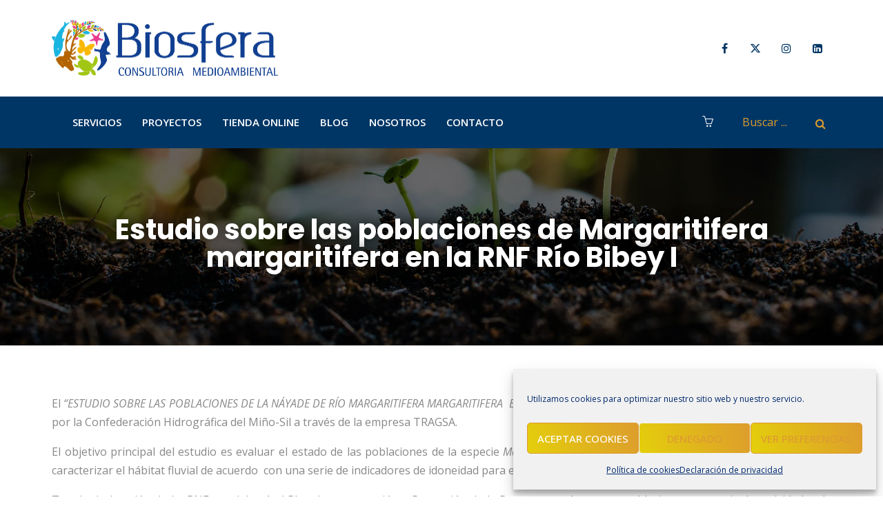

--- FILE ---
content_type: text/html; charset=UTF-8
request_url: https://biosfera.es/portfolio/estudio-sobre-las-poblaciones-de-la-nayade-de-rio-margaritifera-margaritifera-en-la-reserva-natural-fluvial-rio-bibey-i/
body_size: 32661
content:
<!DOCTYPE html>
<html lang="es-ES" prefix="og: http://ogp.me/ns# fb: http://ogp.me/ns/fb#" class="no-js no-svg">
<head>
<meta charset="UTF-8">
<meta name="viewport" content="width=device-width, initial-scale=1">
<link rel="profile" href="https://gmpg.org/xfn/11">

<meta name='robots' content='index, follow, max-image-preview:large, max-snippet:-1, max-video-preview:-1' />
	<style>img:is([sizes="auto" i], [sizes^="auto," i]) { contain-intrinsic-size: 3000px 1500px }</style>
	
<!-- Google Tag Manager for WordPress by gtm4wp.com -->
<script data-cfasync="false" data-pagespeed-no-defer>
	var gtm4wp_datalayer_name = "dataLayer";
	var dataLayer = dataLayer || [];
</script>
<!-- End Google Tag Manager for WordPress by gtm4wp.com -->
	<!-- This site is optimized with the Yoast SEO plugin v25.0 - https://yoast.com/wordpress/plugins/seo/ -->
	<title>Estudio sobre las poblaciones de Margaritifera margaritifera en la RNF Río Bibey I - Biosfera - Consultoría ambiental</title>
<link rel="preload" as="font" href="https://biosfera.es/wp-content/themes/breno/assets/fonts/Simple-Line-Icons.woff2" crossorigin><link rel="preload" data-rocket-preload as="style" href="https://fonts.googleapis.com/css?family=Open%20Sans%3A300%2C400%2C500%2C600%2C700%2C800%2C300italic%2C400italic%2C500italic%2C600italic%2C700italic%2C800italic%7CPoppins%3A700%2C400&#038;subset=latin&#038;display=swap" /><link rel="stylesheet" href="https://fonts.googleapis.com/css?family=Open%20Sans%3A300%2C400%2C500%2C600%2C700%2C800%2C300italic%2C400italic%2C500italic%2C600italic%2C700italic%2C800italic%7CPoppins%3A700%2C400&#038;subset=latin&#038;display=swap" media="print" onload="this.media='all'" /><noscript><link rel="stylesheet" href="https://fonts.googleapis.com/css?family=Open%20Sans%3A300%2C400%2C500%2C600%2C700%2C800%2C300italic%2C400italic%2C500italic%2C600italic%2C700italic%2C800italic%7CPoppins%3A700%2C400&#038;subset=latin&#038;display=swap" /></noscript>
	<link rel="canonical" href="https://biosfera.es/portfolio/estudio-sobre-las-poblaciones-de-la-nayade-de-rio-margaritifera-margaritifera-en-la-reserva-natural-fluvial-rio-bibey-i/" />
	<meta property="og:locale" content="es_ES" />
	<meta property="og:type" content="article" />
	<meta property="og:title" content="Estudio sobre las poblaciones de Margaritifera margaritifera en la RNF Río Bibey I - Biosfera - Consultoría ambiental" />
	<meta property="og:description" content="El “ESTUDIO SOBRE LAS POBLACIONES DE LA NÁYADE DE RÍO MARGARITIFERA MARGARITIFERA  EN LA RESERVA NATURAL FLUVIAL RÍO BIBEY I“ ha sido contratado por la Confederación Hidrográfica del Miño-Sil a través de la empresa TRAGSA. El objetivo principal del estudio es evaluar el estado de las poblaciones de la especie Margaritifera margaritifera en la Reserva" />
	<meta property="og:url" content="https://biosfera.es/portfolio/estudio-sobre-las-poblaciones-de-la-nayade-de-rio-margaritifera-margaritifera-en-la-reserva-natural-fluvial-rio-bibey-i/" />
	<meta property="og:site_name" content="Biosfera - Consultoría ambiental" />
	<meta property="article:publisher" content="https://www.facebook.com/BiosferaCM" />
	<meta property="article:modified_time" content="2022-03-02T10:34:53+00:00" />
	<meta property="og:image" content="https://biosfera.es/wp-content/uploads/2022/03/margaritifera_riobibey.png" />
	<meta property="og:image:width" content="799" />
	<meta property="og:image:height" content="531" />
	<meta property="og:image:type" content="image/png" />
	<meta name="twitter:card" content="summary_large_image" />
	<meta name="twitter:label1" content="Tiempo de lectura" />
	<meta name="twitter:data1" content="1 minuto" />
	<script type="application/ld+json" class="yoast-schema-graph">{"@context":"https://schema.org","@graph":[{"@type":"WebPage","@id":"https://biosfera.es/portfolio/estudio-sobre-las-poblaciones-de-la-nayade-de-rio-margaritifera-margaritifera-en-la-reserva-natural-fluvial-rio-bibey-i/","url":"https://biosfera.es/portfolio/estudio-sobre-las-poblaciones-de-la-nayade-de-rio-margaritifera-margaritifera-en-la-reserva-natural-fluvial-rio-bibey-i/","name":"Estudio sobre las poblaciones de Margaritifera margaritifera en la RNF Río Bibey I - Biosfera - Consultoría ambiental","isPartOf":{"@id":"https://biosfera.es/#website"},"primaryImageOfPage":{"@id":"https://biosfera.es/portfolio/estudio-sobre-las-poblaciones-de-la-nayade-de-rio-margaritifera-margaritifera-en-la-reserva-natural-fluvial-rio-bibey-i/#primaryimage"},"image":{"@id":"https://biosfera.es/portfolio/estudio-sobre-las-poblaciones-de-la-nayade-de-rio-margaritifera-margaritifera-en-la-reserva-natural-fluvial-rio-bibey-i/#primaryimage"},"thumbnailUrl":"https://biosfera.es/wp-content/uploads/2022/03/margaritifera_riobibey.png","datePublished":"2022-03-02T09:48:45+00:00","dateModified":"2022-03-02T10:34:53+00:00","breadcrumb":{"@id":"https://biosfera.es/portfolio/estudio-sobre-las-poblaciones-de-la-nayade-de-rio-margaritifera-margaritifera-en-la-reserva-natural-fluvial-rio-bibey-i/#breadcrumb"},"inLanguage":"es","potentialAction":[{"@type":"ReadAction","target":["https://biosfera.es/portfolio/estudio-sobre-las-poblaciones-de-la-nayade-de-rio-margaritifera-margaritifera-en-la-reserva-natural-fluvial-rio-bibey-i/"]}]},{"@type":"ImageObject","inLanguage":"es","@id":"https://biosfera.es/portfolio/estudio-sobre-las-poblaciones-de-la-nayade-de-rio-margaritifera-margaritifera-en-la-reserva-natural-fluvial-rio-bibey-i/#primaryimage","url":"https://biosfera.es/wp-content/uploads/2022/03/margaritifera_riobibey.png","contentUrl":"https://biosfera.es/wp-content/uploads/2022/03/margaritifera_riobibey.png","width":799,"height":531},{"@type":"BreadcrumbList","@id":"https://biosfera.es/portfolio/estudio-sobre-las-poblaciones-de-la-nayade-de-rio-margaritifera-margaritifera-en-la-reserva-natural-fluvial-rio-bibey-i/#breadcrumb","itemListElement":[{"@type":"ListItem","position":1,"name":"Inicio","item":"https://biosfera.es/"},{"@type":"ListItem","position":2,"name":"Portfolio","item":"https://biosfera.es/portfolio/"},{"@type":"ListItem","position":3,"name":"Estudio sobre las poblaciones de Margaritifera margaritifera en la RNF Río Bibey I"}]},{"@type":"WebSite","@id":"https://biosfera.es/#website","url":"https://biosfera.es/","name":"Biosfera - Consultoría ambiental","description":"Trabajos de Gestión y conservación de flora y fauna","publisher":{"@id":"https://biosfera.es/#organization"},"potentialAction":[{"@type":"SearchAction","target":{"@type":"EntryPoint","urlTemplate":"https://biosfera.es/?s={search_term_string}"},"query-input":{"@type":"PropertyValueSpecification","valueRequired":true,"valueName":"search_term_string"}}],"inLanguage":"es"},{"@type":"Organization","@id":"https://biosfera.es/#organization","name":"Biosfera","url":"https://biosfera.es/","logo":{"@type":"ImageObject","inLanguage":"es","@id":"https://biosfera.es/#/schema/logo/image/","url":"https://biosfera.es/wp-content/uploads/2021/10/BIOSFERA-logohorizcolor_bolapequena.png","contentUrl":"https://biosfera.es/wp-content/uploads/2021/10/BIOSFERA-logohorizcolor_bolapequena.png","width":655,"height":163,"caption":"Biosfera"},"image":{"@id":"https://biosfera.es/#/schema/logo/image/"},"sameAs":["https://www.facebook.com/BiosferaCM","https://www.instagram.com/biosferacm/?hl=es","https://www.linkedin.com/company/biosferacm/"]}]}</script>
	<!-- / Yoast SEO plugin. -->


<link rel='dns-prefetch' href='//fonts.googleapis.com' />
<link href='https://fonts.gstatic.com' crossorigin rel='preconnect' />
<link rel="alternate" type="application/rss+xml" title="Biosfera - Consultoría ambiental &raquo; Feed" href="https://biosfera.es/feed/" />
<link rel="alternate" type="application/rss+xml" title="Biosfera - Consultoría ambiental &raquo; Feed de los comentarios" href="https://biosfera.es/comments/feed/" />
<meta property="og:title" content="Estudio sobre las poblaciones de Margaritifera margaritifera en la RNF Río Bibey I"/>
<meta property="og:type" content="article"/>
<meta property="og:url" content="https://biosfera.es/portfolio/estudio-sobre-las-poblaciones-de-la-nayade-de-rio-margaritifera-margaritifera-en-la-reserva-natural-fluvial-rio-bibey-i/"/>
<meta property="og:site_name" content="Biosfera - Consultoría ambiental"/>
<meta property="og:description" content="&lt;p&gt;El “ESTUDIO SOBRE LAS POBLACIONES DE LA NÁYADE DE RÍO MARGARITIFERA MARGARITIFERA  EN LA RESERVA NATURAL FLUVIAL RÍO BIBEY I“ ha sido contratado por la Confederación Hidrográfica del Miño-Sil a través de la empresa TRAGSA. El objetivo principal del estudio es evaluar el estado de las poblaciones de la especie Margaritifera margaritifera en la Reserva&lt;/p&gt;
"/>
<meta property="og:image" content="https://biosfera.es/wp-content/uploads/2022/03/margaritifera_riobibey-768x456.png"/>
<meta property="og:image:width" content="768"/>
<meta property="og:image:height" content="456"/>
<link rel='stylesheet' id='wp-block-library-css' href='https://biosfera.es/wp-includes/css/dist/block-library/style.min.css?ver=6.8.3' type='text/css' media='all' />
<style id='wp-block-library-theme-inline-css' type='text/css'>
.wp-block-audio :where(figcaption){color:#555;font-size:13px;text-align:center}.is-dark-theme .wp-block-audio :where(figcaption){color:#ffffffa6}.wp-block-audio{margin:0 0 1em}.wp-block-code{border:1px solid #ccc;border-radius:4px;font-family:Menlo,Consolas,monaco,monospace;padding:.8em 1em}.wp-block-embed :where(figcaption){color:#555;font-size:13px;text-align:center}.is-dark-theme .wp-block-embed :where(figcaption){color:#ffffffa6}.wp-block-embed{margin:0 0 1em}.blocks-gallery-caption{color:#555;font-size:13px;text-align:center}.is-dark-theme .blocks-gallery-caption{color:#ffffffa6}:root :where(.wp-block-image figcaption){color:#555;font-size:13px;text-align:center}.is-dark-theme :root :where(.wp-block-image figcaption){color:#ffffffa6}.wp-block-image{margin:0 0 1em}.wp-block-pullquote{border-bottom:4px solid;border-top:4px solid;color:currentColor;margin-bottom:1.75em}.wp-block-pullquote cite,.wp-block-pullquote footer,.wp-block-pullquote__citation{color:currentColor;font-size:.8125em;font-style:normal;text-transform:uppercase}.wp-block-quote{border-left:.25em solid;margin:0 0 1.75em;padding-left:1em}.wp-block-quote cite,.wp-block-quote footer{color:currentColor;font-size:.8125em;font-style:normal;position:relative}.wp-block-quote:where(.has-text-align-right){border-left:none;border-right:.25em solid;padding-left:0;padding-right:1em}.wp-block-quote:where(.has-text-align-center){border:none;padding-left:0}.wp-block-quote.is-large,.wp-block-quote.is-style-large,.wp-block-quote:where(.is-style-plain){border:none}.wp-block-search .wp-block-search__label{font-weight:700}.wp-block-search__button{border:1px solid #ccc;padding:.375em .625em}:where(.wp-block-group.has-background){padding:1.25em 2.375em}.wp-block-separator.has-css-opacity{opacity:.4}.wp-block-separator{border:none;border-bottom:2px solid;margin-left:auto;margin-right:auto}.wp-block-separator.has-alpha-channel-opacity{opacity:1}.wp-block-separator:not(.is-style-wide):not(.is-style-dots){width:100px}.wp-block-separator.has-background:not(.is-style-dots){border-bottom:none;height:1px}.wp-block-separator.has-background:not(.is-style-wide):not(.is-style-dots){height:2px}.wp-block-table{margin:0 0 1em}.wp-block-table td,.wp-block-table th{word-break:normal}.wp-block-table :where(figcaption){color:#555;font-size:13px;text-align:center}.is-dark-theme .wp-block-table :where(figcaption){color:#ffffffa6}.wp-block-video :where(figcaption){color:#555;font-size:13px;text-align:center}.is-dark-theme .wp-block-video :where(figcaption){color:#ffffffa6}.wp-block-video{margin:0 0 1em}:root :where(.wp-block-template-part.has-background){margin-bottom:0;margin-top:0;padding:1.25em 2.375em}
</style>
<style id='classic-theme-styles-inline-css' type='text/css'>
/*! This file is auto-generated */
.wp-block-button__link{color:#fff;background-color:#32373c;border-radius:9999px;box-shadow:none;text-decoration:none;padding:calc(.667em + 2px) calc(1.333em + 2px);font-size:1.125em}.wp-block-file__button{background:#32373c;color:#fff;text-decoration:none}
</style>
<style id='global-styles-inline-css' type='text/css'>
:root{--wp--preset--aspect-ratio--square: 1;--wp--preset--aspect-ratio--4-3: 4/3;--wp--preset--aspect-ratio--3-4: 3/4;--wp--preset--aspect-ratio--3-2: 3/2;--wp--preset--aspect-ratio--2-3: 2/3;--wp--preset--aspect-ratio--16-9: 16/9;--wp--preset--aspect-ratio--9-16: 9/16;--wp--preset--color--black: #000000;--wp--preset--color--cyan-bluish-gray: #abb8c3;--wp--preset--color--white: #FFF;--wp--preset--color--pale-pink: #f78da7;--wp--preset--color--vivid-red: #cf2e2e;--wp--preset--color--luminous-vivid-orange: #ff6900;--wp--preset--color--luminous-vivid-amber: #fcb900;--wp--preset--color--light-green-cyan: #7bdcb5;--wp--preset--color--vivid-green-cyan: #00d084;--wp--preset--color--pale-cyan-blue: #8ed1fc;--wp--preset--color--vivid-cyan-blue: #0693e3;--wp--preset--color--vivid-purple: #9b51e0;--wp--preset--color--dark-gray: #111;--wp--preset--color--light-gray: #767676;--wp--preset--gradient--vivid-cyan-blue-to-vivid-purple: linear-gradient(135deg,rgba(6,147,227,1) 0%,rgb(155,81,224) 100%);--wp--preset--gradient--light-green-cyan-to-vivid-green-cyan: linear-gradient(135deg,rgb(122,220,180) 0%,rgb(0,208,130) 100%);--wp--preset--gradient--luminous-vivid-amber-to-luminous-vivid-orange: linear-gradient(135deg,rgba(252,185,0,1) 0%,rgba(255,105,0,1) 100%);--wp--preset--gradient--luminous-vivid-orange-to-vivid-red: linear-gradient(135deg,rgba(255,105,0,1) 0%,rgb(207,46,46) 100%);--wp--preset--gradient--very-light-gray-to-cyan-bluish-gray: linear-gradient(135deg,rgb(238,238,238) 0%,rgb(169,184,195) 100%);--wp--preset--gradient--cool-to-warm-spectrum: linear-gradient(135deg,rgb(74,234,220) 0%,rgb(151,120,209) 20%,rgb(207,42,186) 40%,rgb(238,44,130) 60%,rgb(251,105,98) 80%,rgb(254,248,76) 100%);--wp--preset--gradient--blush-light-purple: linear-gradient(135deg,rgb(255,206,236) 0%,rgb(152,150,240) 100%);--wp--preset--gradient--blush-bordeaux: linear-gradient(135deg,rgb(254,205,165) 0%,rgb(254,45,45) 50%,rgb(107,0,62) 100%);--wp--preset--gradient--luminous-dusk: linear-gradient(135deg,rgb(255,203,112) 0%,rgb(199,81,192) 50%,rgb(65,88,208) 100%);--wp--preset--gradient--pale-ocean: linear-gradient(135deg,rgb(255,245,203) 0%,rgb(182,227,212) 50%,rgb(51,167,181) 100%);--wp--preset--gradient--electric-grass: linear-gradient(135deg,rgb(202,248,128) 0%,rgb(113,206,126) 100%);--wp--preset--gradient--midnight: linear-gradient(135deg,rgb(2,3,129) 0%,rgb(40,116,252) 100%);--wp--preset--font-size--small: 13px;--wp--preset--font-size--medium: 20px;--wp--preset--font-size--large: 36px;--wp--preset--font-size--x-large: 42px;--wp--preset--spacing--20: 0.44rem;--wp--preset--spacing--30: 0.67rem;--wp--preset--spacing--40: 1rem;--wp--preset--spacing--50: 1.5rem;--wp--preset--spacing--60: 2.25rem;--wp--preset--spacing--70: 3.38rem;--wp--preset--spacing--80: 5.06rem;--wp--preset--shadow--natural: 6px 6px 9px rgba(0, 0, 0, 0.2);--wp--preset--shadow--deep: 12px 12px 50px rgba(0, 0, 0, 0.4);--wp--preset--shadow--sharp: 6px 6px 0px rgba(0, 0, 0, 0.2);--wp--preset--shadow--outlined: 6px 6px 0px -3px rgba(255, 255, 255, 1), 6px 6px rgba(0, 0, 0, 1);--wp--preset--shadow--crisp: 6px 6px 0px rgba(0, 0, 0, 1);}:where(.is-layout-flex){gap: 0.5em;}:where(.is-layout-grid){gap: 0.5em;}body .is-layout-flex{display: flex;}.is-layout-flex{flex-wrap: wrap;align-items: center;}.is-layout-flex > :is(*, div){margin: 0;}body .is-layout-grid{display: grid;}.is-layout-grid > :is(*, div){margin: 0;}:where(.wp-block-columns.is-layout-flex){gap: 2em;}:where(.wp-block-columns.is-layout-grid){gap: 2em;}:where(.wp-block-post-template.is-layout-flex){gap: 1.25em;}:where(.wp-block-post-template.is-layout-grid){gap: 1.25em;}.has-black-color{color: var(--wp--preset--color--black) !important;}.has-cyan-bluish-gray-color{color: var(--wp--preset--color--cyan-bluish-gray) !important;}.has-white-color{color: var(--wp--preset--color--white) !important;}.has-pale-pink-color{color: var(--wp--preset--color--pale-pink) !important;}.has-vivid-red-color{color: var(--wp--preset--color--vivid-red) !important;}.has-luminous-vivid-orange-color{color: var(--wp--preset--color--luminous-vivid-orange) !important;}.has-luminous-vivid-amber-color{color: var(--wp--preset--color--luminous-vivid-amber) !important;}.has-light-green-cyan-color{color: var(--wp--preset--color--light-green-cyan) !important;}.has-vivid-green-cyan-color{color: var(--wp--preset--color--vivid-green-cyan) !important;}.has-pale-cyan-blue-color{color: var(--wp--preset--color--pale-cyan-blue) !important;}.has-vivid-cyan-blue-color{color: var(--wp--preset--color--vivid-cyan-blue) !important;}.has-vivid-purple-color{color: var(--wp--preset--color--vivid-purple) !important;}.has-black-background-color{background-color: var(--wp--preset--color--black) !important;}.has-cyan-bluish-gray-background-color{background-color: var(--wp--preset--color--cyan-bluish-gray) !important;}.has-white-background-color{background-color: var(--wp--preset--color--white) !important;}.has-pale-pink-background-color{background-color: var(--wp--preset--color--pale-pink) !important;}.has-vivid-red-background-color{background-color: var(--wp--preset--color--vivid-red) !important;}.has-luminous-vivid-orange-background-color{background-color: var(--wp--preset--color--luminous-vivid-orange) !important;}.has-luminous-vivid-amber-background-color{background-color: var(--wp--preset--color--luminous-vivid-amber) !important;}.has-light-green-cyan-background-color{background-color: var(--wp--preset--color--light-green-cyan) !important;}.has-vivid-green-cyan-background-color{background-color: var(--wp--preset--color--vivid-green-cyan) !important;}.has-pale-cyan-blue-background-color{background-color: var(--wp--preset--color--pale-cyan-blue) !important;}.has-vivid-cyan-blue-background-color{background-color: var(--wp--preset--color--vivid-cyan-blue) !important;}.has-vivid-purple-background-color{background-color: var(--wp--preset--color--vivid-purple) !important;}.has-black-border-color{border-color: var(--wp--preset--color--black) !important;}.has-cyan-bluish-gray-border-color{border-color: var(--wp--preset--color--cyan-bluish-gray) !important;}.has-white-border-color{border-color: var(--wp--preset--color--white) !important;}.has-pale-pink-border-color{border-color: var(--wp--preset--color--pale-pink) !important;}.has-vivid-red-border-color{border-color: var(--wp--preset--color--vivid-red) !important;}.has-luminous-vivid-orange-border-color{border-color: var(--wp--preset--color--luminous-vivid-orange) !important;}.has-luminous-vivid-amber-border-color{border-color: var(--wp--preset--color--luminous-vivid-amber) !important;}.has-light-green-cyan-border-color{border-color: var(--wp--preset--color--light-green-cyan) !important;}.has-vivid-green-cyan-border-color{border-color: var(--wp--preset--color--vivid-green-cyan) !important;}.has-pale-cyan-blue-border-color{border-color: var(--wp--preset--color--pale-cyan-blue) !important;}.has-vivid-cyan-blue-border-color{border-color: var(--wp--preset--color--vivid-cyan-blue) !important;}.has-vivid-purple-border-color{border-color: var(--wp--preset--color--vivid-purple) !important;}.has-vivid-cyan-blue-to-vivid-purple-gradient-background{background: var(--wp--preset--gradient--vivid-cyan-blue-to-vivid-purple) !important;}.has-light-green-cyan-to-vivid-green-cyan-gradient-background{background: var(--wp--preset--gradient--light-green-cyan-to-vivid-green-cyan) !important;}.has-luminous-vivid-amber-to-luminous-vivid-orange-gradient-background{background: var(--wp--preset--gradient--luminous-vivid-amber-to-luminous-vivid-orange) !important;}.has-luminous-vivid-orange-to-vivid-red-gradient-background{background: var(--wp--preset--gradient--luminous-vivid-orange-to-vivid-red) !important;}.has-very-light-gray-to-cyan-bluish-gray-gradient-background{background: var(--wp--preset--gradient--very-light-gray-to-cyan-bluish-gray) !important;}.has-cool-to-warm-spectrum-gradient-background{background: var(--wp--preset--gradient--cool-to-warm-spectrum) !important;}.has-blush-light-purple-gradient-background{background: var(--wp--preset--gradient--blush-light-purple) !important;}.has-blush-bordeaux-gradient-background{background: var(--wp--preset--gradient--blush-bordeaux) !important;}.has-luminous-dusk-gradient-background{background: var(--wp--preset--gradient--luminous-dusk) !important;}.has-pale-ocean-gradient-background{background: var(--wp--preset--gradient--pale-ocean) !important;}.has-electric-grass-gradient-background{background: var(--wp--preset--gradient--electric-grass) !important;}.has-midnight-gradient-background{background: var(--wp--preset--gradient--midnight) !important;}.has-small-font-size{font-size: var(--wp--preset--font-size--small) !important;}.has-medium-font-size{font-size: var(--wp--preset--font-size--medium) !important;}.has-large-font-size{font-size: var(--wp--preset--font-size--large) !important;}.has-x-large-font-size{font-size: var(--wp--preset--font-size--x-large) !important;}
:where(.wp-block-post-template.is-layout-flex){gap: 1.25em;}:where(.wp-block-post-template.is-layout-grid){gap: 1.25em;}
:where(.wp-block-columns.is-layout-flex){gap: 2em;}:where(.wp-block-columns.is-layout-grid){gap: 2em;}
:root :where(.wp-block-pullquote){font-size: 1.5em;line-height: 1.6;}
</style>
<link rel='stylesheet' id='redux-extendify-styles-css' href='https://biosfera.es/wp-content/plugins/breno-core/admin/ReduxCore/assets/css/extendify-utilities.css?ver=4.4.4' type='text/css' media='all' />
<link rel='stylesheet' id='woocommerce-layout-css' href='https://biosfera.es/wp-content/plugins/woocommerce/assets/css/woocommerce-layout.css?ver=9.8.6' type='text/css' media='all' />
<link rel='stylesheet' id='woocommerce-smallscreen-css' href='https://biosfera.es/wp-content/plugins/woocommerce/assets/css/woocommerce-smallscreen.css?ver=9.8.6' type='text/css' media='only screen and (max-width: 768px)' />
<link rel='stylesheet' id='woocommerce-general-css' href='https://biosfera.es/wp-content/plugins/woocommerce/assets/css/woocommerce.css?ver=9.8.6' type='text/css' media='all' />
<style id='woocommerce-inline-inline-css' type='text/css'>
.woocommerce form .form-row .required { visibility: visible; }
</style>
<link rel='stylesheet' id='charitable-styles-css' href='https://biosfera.es/wp-content/plugins/charitable/assets/css/charitable.min.css?ver=1.8.0.3' type='text/css' media='all' />
<link rel='stylesheet' id='cmplz-general-css' href='https://biosfera.es/wp-content/plugins/complianz-gdpr/assets/css/cookieblocker.min.css?ver=1747118230' type='text/css' media='all' />
<link rel='stylesheet' id='brands-styles-css' href='https://biosfera.es/wp-content/plugins/woocommerce/assets/css/brands.css?ver=9.8.6' type='text/css' media='all' />
<link rel='stylesheet' id='js_composer_front-css' href='https://biosfera.es/wp-content/plugins/js_composer/assets/css/js_composer.min.css?ver=8.4.1' type='text/css' media='all' />
<link rel='stylesheet' id='breno-min-css' href='https://biosfera.es/wp-content/themes/breno/assets/css/theme.min.css?ver=1.0' type='text/css' media='all' />
<link rel='stylesheet' id='breno-style-css' href='https://biosfera.es/wp-content/themes/breno/style.css?ver=1.0' type='text/css' media='all' />
<link rel='stylesheet' id='breno-shortcode-css' href='https://biosfera.es/wp-content/themes/breno/assets/css/shortcode.css?ver=1.0' type='text/css' media='all' />
<link rel='stylesheet' id='breno-theme-style-css' href='https://biosfera.es/wp-content/uploads/breno/theme_1.css?ver=1.1.8' type='text/css' media='all' />
<style id='breno-theme-style-inline-css' type='text/css'>

	/*
	 * Breno Theme Page Style
	 */

body {
		}

	/*
	 * Breno Theme Page Style
	 */

body {
		}
	/*
	 * Breno Theme Post Style
	 */


</style>
<style id='akismet-widget-style-inline-css' type='text/css'>

			.a-stats {
				--akismet-color-mid-green: #357b49;
				--akismet-color-white: #fff;
				--akismet-color-light-grey: #f6f7f7;

				max-width: 350px;
				width: auto;
			}

			.a-stats * {
				all: unset;
				box-sizing: border-box;
			}

			.a-stats strong {
				font-weight: 600;
			}

			.a-stats a.a-stats__link,
			.a-stats a.a-stats__link:visited,
			.a-stats a.a-stats__link:active {
				background: var(--akismet-color-mid-green);
				border: none;
				box-shadow: none;
				border-radius: 8px;
				color: var(--akismet-color-white);
				cursor: pointer;
				display: block;
				font-family: -apple-system, BlinkMacSystemFont, 'Segoe UI', 'Roboto', 'Oxygen-Sans', 'Ubuntu', 'Cantarell', 'Helvetica Neue', sans-serif;
				font-weight: 500;
				padding: 12px;
				text-align: center;
				text-decoration: none;
				transition: all 0.2s ease;
			}

			/* Extra specificity to deal with TwentyTwentyOne focus style */
			.widget .a-stats a.a-stats__link:focus {
				background: var(--akismet-color-mid-green);
				color: var(--akismet-color-white);
				text-decoration: none;
			}

			.a-stats a.a-stats__link:hover {
				filter: brightness(110%);
				box-shadow: 0 4px 12px rgba(0, 0, 0, 0.06), 0 0 2px rgba(0, 0, 0, 0.16);
			}

			.a-stats .count {
				color: var(--akismet-color-white);
				display: block;
				font-size: 1.5em;
				line-height: 1.4;
				padding: 0 13px;
				white-space: nowrap;
			}
		
</style>
<noscript></noscript><script type="text/javascript" src="https://biosfera.es/wp-content/plugins/charitable/assets/js/libraries/js-cookie.min.js?ver=2.1.4" id="js-cookie-js" data-wp-strategy="defer"></script>
<script type="text/javascript" id="charitable-sessions-js-extra">
/* <![CDATA[ */
var CHARITABLE_SESSION = {"ajaxurl":"https:\/\/biosfera.es\/wp-admin\/admin-ajax.php","id":"","cookie_name":"charitable_session","expiration":"86400","expiration_variant":"82800","secure":"","cookie_path":"\/","cookie_domain":"","generated_id":"b1bd54ff3bb6ece94f688c1c0f50fdcc","disable_cookie":""};
/* ]]> */
</script>
<script type="text/javascript" src="https://biosfera.es/wp-content/plugins/charitable/assets/js/charitable-session.min.js?ver=1.8.0.3" id="charitable-sessions-js"></script>
<script type="text/javascript" src="https://biosfera.es/wp-includes/js/jquery/jquery.min.js?ver=3.7.1" id="jquery-core-js"></script>
<script type="text/javascript" src="https://biosfera.es/wp-includes/js/jquery/jquery-migrate.min.js?ver=3.4.1" id="jquery-migrate-js"></script>
<script type="text/javascript" src="https://biosfera.es/wp-content/plugins/woocommerce/assets/js/jquery-blockui/jquery.blockUI.min.js?ver=2.7.0-wc.9.8.6" id="jquery-blockui-js" data-wp-strategy="defer"></script>
<script type="text/javascript" id="wc-add-to-cart-js-extra">
/* <![CDATA[ */
var wc_add_to_cart_params = {"ajax_url":"\/wp-admin\/admin-ajax.php","wc_ajax_url":"\/?wc-ajax=%%endpoint%%","i18n_view_cart":"Ver carrito","cart_url":"https:\/\/biosfera.es\/carrito\/","is_cart":"","cart_redirect_after_add":"no"};
/* ]]> */
</script>
<script type="text/javascript" src="https://biosfera.es/wp-content/plugins/woocommerce/assets/js/frontend/add-to-cart.min.js?ver=9.8.6" id="wc-add-to-cart-js" data-wp-strategy="defer"></script>
<script type="text/javascript" src="https://biosfera.es/wp-content/plugins/js_composer/assets/js/vendors/woocommerce-add-to-cart.js?ver=8.4.1" id="vc_woocommerce-add-to-cart-js-js"></script>
<!--[if lt IE 9]>
<script type="text/javascript" src="https://biosfera.es/wp-content/themes/breno/assets/js/html5.js?ver=3.7.3" id="html5-js"></script>
<![endif]-->
<script></script><meta name="generator" content="WPML ver:4.7.4 stt:1,2;" />
<meta name="generator" content="Redux 4.4.4" />
		<!-- GA Google Analytics @ https://m0n.co/ga -->
		<script type="text/plain" data-service="google-analytics" data-category="statistics" async data-cmplz-src="https://www.googletagmanager.com/gtag/js?id=G-7XV6M6PMLZ"></script>
		<script>
			window.dataLayer = window.dataLayer || [];
			function gtag(){dataLayer.push(arguments);}
			gtag('js', new Date());
			gtag('config', 'G-7XV6M6PMLZ');
		</script>

	<link href="[data-uri]" rel="icon" type="image/x-icon" />			<style>.cmplz-hidden {
					display: none !important;
				}</style>
<!-- Google Tag Manager for WordPress by gtm4wp.com -->
<!-- GTM Container placement set to automatic -->
<script data-cfasync="false" data-pagespeed-no-defer>
	var dataLayer_content = {"pagePostType":"breno-portfolio","pagePostType2":"single-breno-portfolio","pagePostAuthor":"Editor Contenidos"};
	dataLayer.push( dataLayer_content );
</script>
<script data-cfasync="false" data-pagespeed-no-defer>
(function(w,d,s,l,i){w[l]=w[l]||[];w[l].push({'gtm.start':
new Date().getTime(),event:'gtm.js'});var f=d.getElementsByTagName(s)[0],
j=d.createElement(s),dl=l!='dataLayer'?'&l='+l:'';j.async=true;j.src=
'//www.googletagmanager.com/gtm.js?id='+i+dl;f.parentNode.insertBefore(j,f);
})(window,document,'script','dataLayer','GTM-W9ZWGDK5');
</script>
<!-- End Google Tag Manager for WordPress by gtm4wp.com --><style id="charitable-highlight-colour-styles">.campaign-raised .amount,.campaign-figures .amount,.donors-count,.time-left,.charitable-form-field a:not(.button),.charitable-form-fields .charitable-fieldset a:not(.button),.charitable-notice,.charitable-notice .errors a {color:;}#charitable-donation-form .charitable-notice {border-color:;}.campaign-progress-bar .bar,.donate-button,.charitable-donation-form .donation-amount.selected,.charitable-donation-amount-form .donation-amount.selected { background-color:#f89d35; }.charitable-donation-form .donation-amount.selected,.charitable-donation-amount-form .donation-amount.selected,.charitable-notice,.charitable-drag-drop-images li:hover a.remove-image,.supports-drag-drop .charitable-drag-drop-dropzone.drag-over { border-color:#f89d35; }</style>	<noscript><style>.woocommerce-product-gallery{ opacity: 1 !important; }</style></noscript>
	<meta name="generator" content="Powered by WPBakery Page Builder - drag and drop page builder for WordPress."/>
<link rel="icon" href="https://biosfera.es/wp-content/uploads/2020/12/cropped-icono-32x32.png" sizes="32x32" />
<link rel="icon" href="https://biosfera.es/wp-content/uploads/2020/12/cropped-icono-192x192.png" sizes="192x192" />
<link rel="apple-touch-icon" href="https://biosfera.es/wp-content/uploads/2020/12/cropped-icono-180x180.png" />
<meta name="msapplication-TileImage" content="https://biosfera.es/wp-content/uploads/2020/12/cropped-icono-270x270.png" />
		<style type="text/css" id="wp-custom-css">
			
body h1, h2, h3, h4, h5, h6, span, p, a{
	text-transform: none!important;
	
}


/* Ocultar icono de reCaptcha v3 */
.grecaptcha-badge{
 visibility: collapse !important;  
}
/* FIN Ocultar icono de reCaptcha v3 */
 


/**********CABECERA************/
.header-sticky .navbar img.custom-logo, .sticky-scroll.show-menu .navbar img.custom-logo{
	display:initial;
	padding-right:-20px!important;
	margin-right:-20px;
	width: unset!important;

}
.navbar-items > li img{
	display:none;
	max-height:65px!important;
}

.mobile-header .mobile-header-inner ul > li img, .mobile-bar-items .mobile-logo img {
	max-height: 50px!important;
}

.mobile-bar .img-responsive{
	height: 50%!important;
	width: 50%!important;
	margin-bottom: 18px;
}



.mobile-header-items.nav.pull-left{
		max-width: 50%;
}

.navbar .search-form .input-group .form-control, .navbar .search-form .input-group .form-control:focus, .navbar .search-form .input-group .form-control:active{
	max-width:110px;
}

.navbar{
z-index: 10;
}

.widget-area .widget{
	border: 0px!important;
}
.widget-area{
padding-top: 6px;	
}


ul.dropdown-menu {
    border-top-width: 4px;
    border-top-style: solid;
    border-top-color: #DD9C2D !important;
}

.header-sticky .mobile-header-items>li .mobile-logo img, .show-menu .mobile-header-items>li .mobile-logo img{
	width: unset;
}

.mobile-header .mobile-header-inner ul > li img, .mobile-bar-items .mobile-logo img{
	width: unset;
}

.ul.dropdown-menu > li a:active, ul.mega-child-dropdown-menu > li a:active, .header-sticky ul.dropdown-menu > li a:active, .sticky-scroll.show-menu ul.dropdown-menu > li a:active, .header-sticky ul.mega-child-dropdown-menu > li a:active, .sticky-scroll.show-menu ul.mega-child-dropdown-menu > li a:active, ul.dropdown-menu > li.current-menu-item > a, ul.dropdown-menu > li.current-menu-parent > a, ul.dropdown-menu > li.current-menu-ancestor > a, ul.mega-child-dropdown-menu > li.current-menu-item > a{
	color: #DD9C2D!important;
}

.breno-header ul.dropdown-menu>li>a, .navbar ul ul ul.dropdown-menu li .nav-link {
	font-size: 12px;}


.current-page-ancestor a{
	color: #DD9C2D!important;
}

.sticky-outer .header-sticky, .sticky-outer .sticky-scroll.show-menu{
	/*border-bottom: solid 8px #FFFFFF;
    border-top: solid 8px #FFFFFF; */
}


.btn-wrap{
	margin-left:-30px;
		display:none;
}

.navbar-items.nav.pull-right{
	margin-right: -30px;
}
.navbar-items.nav.pull-left{
	margin-left: -30px;
}

a.default-color{
		color:#003665 !important;
}

.page-title{
	text-shadow: 0px 0px 20px #000000;
	color:#FFF;
}

.page-id-7010 h1.page-title{
	text-transform: unset;
}
/*
.fa, .far, .fas {
    font-family: "Font Awesome 5 Free";
}
.fa.fa-facebook{
	    font-family: "Font Awesome 5 Brands";

}


.page-id-3264 .fa, .far, .fas {
    font-family: "FontAwesome";
}

.page-id-7010 .fa, .far, .fas {
    font-family: "FontAwesome";
}

.page-id-7012 .fa{
    font-family: "FontAwesome";
}

.page-id-7012 .fa.fa-facebook{
	    font-family: "Font Awesome 5 Brands";

}
.page-id-7012 .far{
    font-family: "FontAwesome";
}
.page-id-7012 .fas{
    font-family: "FontAwesome";
}
*/
.wpcf7-list-item-label>a{
	color:#FFF!important;
}
.wpcf7-list-item-label>a:hover{
	color:#DD9C2D!important;
}




/*MIGA DE PAN*/
/*.breadcrumb{
	background: #003665;
	margin-left: 35%;
	margin-right: 35%;
	border-radius: solid #003665 4px;
	
}

.breno-page .page-title-wrap a{
	color:#fff
	text-shadow: 0px 0px 20px #000000;

}

span.current{
		text-shadow: 0px 0px 20px #000000;
} */


/*----------*/
/*BUSCADOR*/
.form-control{
	color:#DD9C2D !important;
}


.form-control::placeholder{
	color:#DD9C2D !important;
}

.btn-secondary{
	color:#DD9C2D !important;
}

.vc_single_image-img.attachment-thumbnail{
	-webkit-transform: scale(1.2);
	transform: scale(1.2);
	-webkit-transition: .3s ease-in-out;
	transition: .3s ease-in-out;
}
.vc_single_image-img.attachment-thumbnail:hover{
	-webkit-transform: scale(1.5);
	transform: scale(1.5);
}


.article-inner header.entry-header {
	margin-bottom: 45px;
}


/*--------*/

/*SOCIAL LINK*/
ul.social-icons.social-black>li a, ul.social-icons.social-h-black>li a{
	color:#003665 !important;
}
ul.social-icons>li>a:hover{
	color:#DD9C2D !important;
}
.post-meta>ul>li.nav-item .post-social a i{
		color:#003665 !important;
}

.post-meta>ul>li.nav-item .post-social a i:hover{
		color:#DD9C2D !important;
}

/*----------*/

/* HEADER TITLE */
/* AÑADO MARGEN SUPERIOR 
.pull-center h1.page-title {
    margin-bottom: 10px;
    margin-top: 50px;
}
*/
/* FIN HEADER TITLE */

/*LOGO PERSONALIZADO */
.header-inner .main-logo img {
    max-width: 50%;
		max-height: unset;
}

/* ------ */

.breno-page .page-title-wrap-inner{
			background-position: center;
    background-repeat: no repeat;
    background-size: cover;
}


.portfolio-image{
	display:none;
}

.top-meta{
	margin-top: -52px;
}
/**********FIN CABECERA************/

/**********BOTONES************/
.vc_btn3.vc_btn3-size-md, .wpcf7 input[type="submit"]{
		background: linear-gradient(70deg, #E4CF0B, #DD9C2D);
	border-radius: 5px!important;
	padding: 20px 30px;
		transition: all 0.5s ease-in-out!important;
	-webkit-box-shadow: 2px 2px 25px 0px rgba(0,0,0,0.25);
-moz-box-shadow: 2px 2px 25px 0px rgba(0,0,0,0.25);
box-shadow: 2px 2px 10px 0px rgba(0,0,0,0.20);
	border: 0px;

}
.vc_btn3.vc_btn3-size-md:hover, .wpcf7 input[type="submit"]:hover{
		background: linear-gradient(70deg, #cda60b, #e5a12d);
	transition: all 0.5s ease-in-out!important;
}

.btn, button, .btn.bordered:hover {
    background: linear-gradient(70deg, #E4CF0B, #DD9C2D);
		transition: all 0.5s ease-in-out!important;

}

.btn.btn-default:hover, .btn.btn-bordered:hover, .btn.btn-default.theme-color:hover {
    background: linear-gradient(70deg, #E4CF0B, #DD9C2D);
		transition: all 0.5s ease-in-out!important;

	text-shadow:0 0 10px;
}

.text-bt-cal{
	color:blue!important;
}

.btn-c{
    border: none;
    background-color: inherit;
    padding: 16px 30px;
    font-size: 14px;
    border-radius: 5px;
    cursor: pointer;
    display: inline-block;
			transition: all 0.5s ease-in-out!important;
	-webkit-box-shadow: 2px 2px 25px 0px rgba(0,0,0,0.25);
-moz-box-shadow: 2px 2px 25px 0px rgba(0,0,0,0.25);
box-shadow: 2px 2px 10px 0px rgba(0,0,0,0.20);
	border: 0px;
}

.btn-c:hover{
		background: linear-gradient(70deg, #cda60b, #e5a12d);
		transition: all 0.5s ease-in-out!important;

}

.btn-wrap.d-flex.justify-content-center a{
	   border: none;
    background-color: inherit;
    padding: 22px 30px;
    font-size: 14px;
    border-radius: 5px!important;
    cursor: pointer;
    display: inline-block;
			transition: all 0.5s ease-in-out!important;
	-webkit-box-shadow: 2px 2px 25px 0px rgba(0,0,0,0.25);
-moz-box-shadow: 2px 2px 25px 0px rgba(0,0,0,0.25);
box-shadow: 2px 2px 10px 0px rgba(0,0,0,0.20);
	border: 0px;
}
.btn-wrap.d-flex.justify-content-center a:hover{
			background: linear-gradient(70deg, #cda60b, #e5a12d);
		transition: all 0.5s ease-in-out!important;
}

.post-more{
		border: none;
		background: linear-gradient(70deg, #E4CF0B, #DD9C2D);    padding: 18px 30px;
    font-size: 14px;

    border-radius: 5px!important;
    cursor: pointer;
    display: inline-block;
			transition: all 0.5s ease-in-out!important;
	-webkit-box-shadow: 2px 2px 25px 0px rgba(0,0,0,0.25);
-moz-box-shadow: 2px 2px 25px 0px rgba(0,0,0,0.25);
box-shadow: 2px 2px 10px 0px rgba(0,0,0,0.20);
	border: 0px;
}
.read-more{
	color: #FFF!important;
}
.post-more:after{
	color: #FFF!important;
}

.post-more:hover{
				background: linear-gradient(70deg, #cda60b, #e5a12d);
		transition: all 0.5s ease-in-out!important;
}

.prev{
			border: none;
		background: linear-gradient(70deg, #E4CF0B, #DD9C2D);    padding: 18px 30px;
    font-size: 14px;

    border-radius: 5px!important;
    cursor: pointer;
    display: inline-block;
			transition: all 0.5s ease-in-out!important;
	-webkit-box-shadow: 2px 2px 25px 0px rgba(0,0,0,0.25);
-moz-box-shadow: 2px 2px 25px 0px rgba(0,0,0,0.25);
box-shadow: 2px 2px 10px 0px rgba(0,0,0,0.20);
	border: 0px;
}
.prev:hover{
				background: linear-gradient(70deg, #cda60b, #e5a12d)!important;
		transition: all 0.5s ease-in-out!important;
}

.next{
			border: none;
		background: linear-gradient(70deg, #E4CF0B, #DD9C2D);    padding: 18px 30px;
    font-size: 14px;

    border-radius: 5px!important;
    cursor: pointer;
    display: inline-block;
			transition: all 0.5s ease-in-out!important;
	-webkit-box-shadow: 2px 2px 25px 0px rgba(0,0,0,0.25);
-moz-box-shadow: 2px 2px 25px 0px rgba(0,0,0,0.25);
box-shadow: 2px 2px 10px 0px rgba(0,0,0,0.20);
	border: 0px;
}
.next:hover{
				background: linear-gradient(70deg, #cda60b, #e5a12d)!important;
		transition: all 0.5s ease-in-out!important;
}


.vc_btn3-style-gradient-custom {
	padding-top: 14px!important;
	padding-bottom: 14px!important;

}

/**********FIN BOTONES************/

/*
.post-6005  {
	margin-top: 10px!important;
}

*/

/**********404************/

.post-6885	{
	margin-top: -120px !important;
}

/**********FIN 404************/

/**********HOME************/

/* CARDS MAIN */

.div-cards-naranja, .div-cards-blanca{
	border-radius:15px;
}

.vc_custom_1610528080323,.vc_custom_1610529652495{
	background: linear-gradient(70deg, #E4CF0B, #DD9C2D);
	display:block;
	width:100%;
	min-height:250px;
}

.vc_custom_1610529643401{
	background:#FFFFFF;
	display:block;
	width:100%;
	min-height:250px;
}

@media (max-width: 1024px){
	.vc_custom_heading{
		font-size: 15px;
	}
}

/*.vc_row.vc_column-gap-30 {
	margin-top:-250px!important;
}


@media (max-width:880px){
	.header-slider-wrapper{
		margin-bottom:25vh!important;
	}
	.vc_col-sm-1\/5{
		width:100%;
	}
	.vc-column-inner{
		margin:10px;
	}
}

@media (max-width:991px){
	.vc_row.vc_column-gap-30>.vc_column_container{
		padding:1px!important;
	}
.div-cards-naranja, .div-cards-blanca{
	padding-bottom:40px;
}
}*/

/*------ */

/*ARREGLO SLIDER RANA*/
/*
.wpb_single_image img {
	margin-top:20px;}

.vc_row.bg-pos-left-top, .bg-pos-left-top > .vc_column-inner{
	margin-top:-40px
}
*/
/****************/

/*BLOG CARDS PORTADA*/
.blog-inner{
	height:100%;
}
.sticky-date .post-date, .post-meta > ul > li.nav-item .post-tags a{
	border-radius:50px;
		    background: linear-gradient(70deg, #E4CF0B, #DD9C2D);

}
.sticky-date .post-date a{
	padding-top:20px;
	padding-bottom:20px;
	margin: 5px;

}
/*------------------*/




/**********FIN HOME************/

/**********CONTACTO************/


/*MARIPOSA*/
.gif{
	display:block;
	position:absolute!important;
	z-index:0;
	bottom: 980px;
	left: 380px;
	transform: scaleX(-1);
}

@media screen and (max-width:1292px){
.gif{
	display:none;
	}
}


.gif2{
	display:block;
	position:absolute!important;
	z-index:0;
	bottom: 720px;
	left: 380px;
	transform: scaleX(-1);
}

@media screen and (max-width:1292px){
.gif2{
	display:none;
	}
}
.gif3{
	display:block;
	position:absolute!important;
	z-index:0;
	bottom: 720px;
	left: 380px;
	transform: scaleX(-1);
}

@media screen and (max-width:1292px){
.gif3{
	display:none;
	}
}




/*--------*/

.col-tra-form h4{
	margin-top: 1.7em;
}
@media (max-width:767px){
.col-tra-form h4{
	margin-top: 0px;
	text-align:center;
	}
	


}

@supports ((-webkit-hyphens:auto) or (hyphens:auto)) {
.titulo-contacto span{
	text-align: justify;
		-webkit-hyphens: auto; 
		hyphens: auto;
	
}
}




/*MAPA*/
.mapa{
	margin-bottom: -750px;
	z-index:-1;
}

footer.site-footer{
	z-index:1;	
}

.vc_row.wpb_row.vc_row-fluid.mapa.vc_custom_1610113959841{
	top:-400px;
	z-index:-1;
}

.post-3264.page.type-page.status-publish.hentry{
	margin-bottom:-700px;
}

@media (max-width: 991px){
.vc_row.wpb_row.vc_row-fluid.mapa.vc_custom_1610113959841{
	top:-400px;
	z-index:-1;
	margin-bottom:-650px;
}	

}

@media (max-width: 767px){
.vc_row.wpb_row.vc_row-fluid.mapa.vc_custom_1610113959841{
	margin-bottom:0px!important;
		margin-top: 250px!important;

}	

}
/*----*/


/*FORMS*/
.vc_row.vc_row-flex>.vc_column_container>.vc_column-inner{
	border-radius:10px;
	
}

.cont-form{
	margin-top: -220px;
}

@media (max-width:991px){
.vc_row.vc_row-flex>.vc_column_container>.vc_column-inner{
	
	margin-top:0.5em;
}
.cont-form{
	margin-top: 0px;
}
} 


.wpcf7-text{
	font-weight:600;
	color:#003667!important;
}
.wpcf7-text::placeholder{
	color:#003667!important;
}
.wpcf7-select{
	font-weight:600;
	font-size: 15px;
	color:#003667!important;
}
.wpcf7-textarea{
	font-weight:600;
	color:#003667!important;
}
.wpcf7-textarea::placeholder{
	font-weight:600;
	color:#003667!important;
}

span.wpcf7-list-item{
	margin: 0 0 0 0;

}

 input[type="checkbox"] {
    position: relative;
    cursor: pointer;
    padding: 0;
    margin-right: 15px;
    width: 20px;
}
input[type="checkbox"]:before {
    content: '';
    margin-right: 10px;
    display: inline-block;
    margin-top: -2px;
    width: 20px;
    height: 20px;
    background: #fcfcfc;
    border: 1px solid #aaa;
    border-radius: 2px;
}


 input[type="checkbox"]:checked:before {
    background: #DD9C2D;
    border-color: #DD9C2D;
}
 input[type="checkbox"]:disabled {
    color: #b8b8b8;
    cursor: auto;
}
 input[type="checkbox"]:disabled:before {
    box-shadow: none;
    background: #ddd;
}
 input[type="checkbox"]:checked:after {
    content: '';
    position: absolute;
    left: 5px;
    top: 8px;
    background: white;
    width: 2px;
    height: 2px;
    box-shadow: 2px 0 0 white, 4px 0 0 white, 4px -2px 0 white, 4px -4px 0 white, 4px -6px 0 white, 4px -8px 0 white;
    transform: rotate(45deg);
}


@media (max-width: 991px){
	.vc_col-sm-2{
		width:100%;
		margin: -80px 0px -280px;
	}	
	.vc_custom_1610383343508{
		margin-bottom:200px;
	}
}

@media (max-width: 767px){
	
	.wpb_row .wpb_column{
		margin-bottom:-20px;
	}
	.col-info-text{
		text-align:center;
	}	
	
	.pr-lg-2.wpb_column.vc_column_container.vc_col-sm-2.vc_col-lg-6.vc_col-md-6.vc_col-xs-6{
		margin-bottom:-280px;
	}	
}

@media (max-width: 530px){
	.wpcf7 input[type="submit"]{
		margin-bottom:40px;
	}
}

/*----*/

/**********FIN CONTACTO************/




/*********SERVICIOS************/

.vc_grid-item.vc_clearfix.vc_col-sm-4.vc_grid-item-zone-c-bottom.vc_visible-item.fadeIn.animated {
	margin-bottom: 20px;
	
}





/*ACORDEON*/
/*
.vc_tta-color-grey.vc_tta-style-modern .vc_tta-panel.vc_active .vc_tta-panel-title>a {
	color: white;
	background: linear-gradient(70deg, #E4CF0B, #DD9C2D);
}

.vc_tta-color-grey.vc_tta-style-modern .vc_tta-panel.vc_active .vc_tta-panel-title>a:hover {
	text-shadow: 0 0 8px rgba(255,255,255,0.5);
}

.vc_tta-color-grey.vc_tta-style-modern .vc_active .vc_tta-panel-heading .vc_tta-controls-icon::after, .vc_tta-color-grey.vc_tta-style-modern .vc_active .vc_tta-panel-heading .vc_tta-controls-icon::before{
	border-color:white !important;
}
*/


/**********/
/*********FIN SERVICIOS************/


/*********BLOG************/


/*BLOG*/



.post-meta>ul>li .post-date a {
			background: linear-gradient(70deg, #E4CF0B, #DD9C2D);
    -moz-border-radius: 50px;
    -webkit-border-radius: 50px;
    border-radius: 50px;
		margin: 5px;
	padding: 10px;
	color: #fff;
}
.post-meta .nav .nav-item:first-child, .nav.comments-share>li:first-child, .comments-like-nav>li:first-child {
	padding-top: 7px;
	padding-bottom: 7px;
}


.widget.widget_tag_cloud a.tag-cloud-link{
	border:0px;
}
.widget.widget_tag_cloud a.tag-cloud-link:hover{
	background:linear-gradient(70deg, #E4CF0B, #DD9C2D);
}

span.share-text{
  text-indent: -9999px;
	line-height: 0.3;
}

.share-text:after{
	content:"Compartir:";
  text-indent: 0;
	display:block;
	line-height: initial;
}
/*------------------*/

/*********FIN BLOG************/



/*********FOOTER************/


.footer-bottom {
    background: linear-gradient (70deg, #E4CF0B, #DD9C2D);  
}



.site-footer{
	background-color:transparent!important;
	background-image:url(https://biosfera.es/wp-content/uploads/2021/01/fondo_footer-02.png)!important;
		background-position: center;
    background-repeat: no repeat;
    background-size: cover;
}




/* FOTTER BOTTOM */

.footer-bottom {
    color: #ffffff;
    font-family: Open Sans;
    font-weight: 400;
    font-size: 14px;
    /* background: rgba(228,207,11,1); */
    border-top-width: 0px;
    border-top-style: solid;
    border-top-color: ;
    padding-top: 65px;
    padding-bottom: 35px;
	    background-color:transparent!important;    background-image: url(https://biosfera.es/wp-content/uploads/2020/12/AMARILLO_FOOTER-1.png);
    background-position: center;
    background-repeat: no repeat;
    background-size: cover;
}

.footer-middle-wrap.boxed-container{
	padding-top: 16px!important;
}


/*********FIN FOOTER************/


    

/*********COOKIES************/
   
/*COOKIE CONSENT*/
#cc-window.cc-window .cc-compliance .cc-btn.cc-accept-all{
	background-image: linear-gradient(70deg, #E4CF0B, #DD9C2D);
	border:0px!important;

}

#cc-window.cc-window .cc-compliance .cc-btn.cc-accept-all:hover{
	background-image: linear-gradient(240deg, #E4CF0B, #DD9C2D);


}

/*********FIN COOKIES************/


/*********PROYECTOS************/

/* PROYECTOS */
.proyectos-template-default .col-md-4{
	display:none;	
}
.proyectos-template-default .col-md-8{
	flex: 0 0 100%;
	max-width: 100%;
}
.proyectos-template-default .post-overlay-items{
	display:none;
}

/*.proyectos-template-default .breno-single-post .page-title-wrap-inner{
	background-image: unset;
	padding-bottom:unset;
	}*/
.type-proyectos{
	margin-top: -220px;
		}
.proyectos-template-default  .entry-footer{
	margin-top: -180px;
}
.proyectos-template-default .col-md-12{
	z-index:2;
}
/*.proyectos-template-default .page-title-overlay{
	display:none;
}*/

.proyectos-template-default #main{
	z-index:-1;

}

.proyectos-template-default .post-thumb-wrap{
	display:none;
}

.btn-proy{
	margin-top: 20px;
}
.btn-proy a{
	color: white!important;
	font-weight: 700;
}



/* PROYECTOS ARCHIVO */

.portfolio-meta-icon{
	display:none;
}

.breno-content>.breno-content-inner, .search-results .breno-content>.breno-content-inner { padding: 90px 0;!important  }



/* FIN PROYECTOS ARCHIVO*/

.post-type-archive-proyectos .col-md-4{
	display:none;	
}
.post-type-archive-proyectos .col-md-8{
	flex: 0 0 100%;
	max-width: 100%;
}

.post-type-archive-proyectos .page-title{
	font-size:0;
	}
.post-type-archive-proyectos .page-title:before{
	content:'PROYECTOS';
	font-size:40px;
	}

.post-type-archive-proyectos .post-overlay-items{
	display:none;
}
.post-type-archive-proyectos .read-more{
  font-size: 0;

}
.post-type-archive-proyectos .read-more:before{
	content:'MÁS INFORMACIÓN';
	  font-size: initial;
}

.proyectohome .vc_grid-item-mini{
	box-shadow: 0px 32px 32px 0px rgb(210 210 210 / 35%);
    -webkit-box-shadow: 0px 32px 32px 0px rgb(210 210 210 / 35%);
    -moz-box-shadow: 0px 32px 32px 0px rgba(210, 210, 210, 0.35);
    -ms-box-shadow: 0px 32px 32px 0px rgba(210, 210, 210, 0.35);
    -o-box-shadow: 0px 32px 32px 0px rgba(210, 210, 210, 0.35);
    border: none;
    border-radius: 10px;
	
}





.portfolio-categories > span {
	border-radius: 50px;
		background-image: linear-gradient(70deg, #E4CF0B, #DD9C2D)!important;
	
	}




.imgt{
	max-height: 120px!important;
	border-radius: 5px 5px 0px 0px;

	
	}

.vc_gitem-zone.vc_gitem-zone-a.vc_gitem-is-link{
	border-radius: 5px 5px 0px 0px!important;
	
}



.vc_custom_heading.vc_gitem-post-data.vc_gitem-post-data-source-post_title h4{
	text-align: center!important;
}


.vc_grid-item-mini{
		-webkit-box-shadow: 0px 10px 20px -10px rgba(0,0,0,0.10);
-moz-box-shadow: 0px 10px 20px -10px rgba(0,0,0,0.10);
box-shadow: 0px 10px 20px -10px rgba(0,0,0,0.10);
}

/*
.vc_gitem-post-data-source-post_title{
	margin-bottom: 20px;
	margin-top: -80px;
	} */

.vc_custom_heading.vc_gitem-post-data.vc_gitem-post-data-source-post_title h4{
	font-family: Poppins!important;
	font-size: 20px;
	font-weight: 600;
	color: #003665;
}
/*********SINGLE PROYECTOS************/

.portfolio-info .custom-post-nav{
	display:none
}
.portfolio-model-4 .portfolio-info .portfolio-meta .portfolio-meta-list>li>*{
	width: unset;
	
	}
.portfolio-meta-title-wrap{
	margin-top: 4px;
}
.portfolio-meta-title-wrap h6:after{
	content:':'
}

.portfolio-model-4 .portfolio-info .portfolio-meta {
    width: 100%;
	text-align: center;
    }
.portfolio-model-4 .portfolio-meta-list>li{
	display: inline-block!important;
	margin-right: 30px;
}

ul.portfolio-meta-list li:nth-child(3){
	display:none!important;
}
/*********FIN SINGLE PROYECTOS************/



/*********FIN PROYECTOS************/

/*********FIXES************/
@media (max-width:480px){
.post-4447 .section-title{
	font-size: 26px!important;
}
}
/* QUITAR ESPACIO EN MÓVIL */
.margenesslider{
	margin: 0px!important;
}
/* ---QUITAR ESPACIO EN MÓVIL */

/* --- INTERLINEADO LISTAS PLANTILLA ---*/

.list-item-inner {
    margin-bottom: 0px;
}




.breno-content>.breno-content-inner, .search-results .breno-content>.breno-content-inner {
    padding-top: 40px!important;
    padding-right: 0px;
    padding-bottom: 40px;
    padding-left: 0px;
   
}

@media (max-width:991px){
.breno-content>.breno-content-inner, .search-results .breno-content>.breno-content-inner {
    padding-top: 90px!important;
    padding-right: 0px;
    padding-bottom: 40px;
    padding-left: 0px;
   
}}

/*********FIN FIXES************/

/** ESTILOS PROYECTOS-BLOG MAQUETA DE CUADRICULA **/

.margenes_titulo_postgrid {
    margin-bottom: 15px;
    margin-top: -120px;
}
.vc_gitem_row{
	margin-bottom:-160px;
}


@media (max-width:991px){
	.margenes_titulo_postgrid {
    margin-bottom: 20px;
    margin-top: -70px;
}
	.vc_gitem_row{
	margin-bottom:-100px;
}

}

.vc_gitem-acf{
	font-size: 14px;
}

.sub-menu li a{
	font-size: 14px!important;
}

/** ESTILOS BUSQUEDA **/

.search-template .hentry{
	  border-radius: 10px;
    border-bottom: 4px solid #eaeaea;
    padding-bottom: 55px;
    box-shadow: 0 3px 35px -8px #ccc;
    transition: all 0.3s ease-in-out 0s;
    -moz-transition: all 0.3s ease-in-out 0s;
    -webkit-transition: all 0.3s ease-in-out 0s;
    -o-transition: all 0.3s ease-in-out 0s;
    -ms-transition: all 0.3s ease-in-out 0s;
		padding: 20px;
	margin-top: 10px!important;
	margin-bottom: 10px!important;
}

.nav.pagination > li.nav-item.next a, .nav.pagination > li.nav-item.previous a, .post-comments .prev.page-numbers, .post-comments .next.page-numbers{
	background: unset;
}

.pagination li{
	padding: unset;
}

.boton_volver{
	margin-bottom: 60px;
}

.boton_volver_a{
	color: #FFFFFF!important;
	margin-bottom: 40px!important;
	font-weight: 600;
}

.boton_volver_a:hover{
	border: unset!important;
}

.service-info-wrap .custom-post-nav{
	display:none;
}

.breno-service-template-default .boton_volver_a{
	display:none;
}


.custom-post-nav .post-nav-link-sub{
display:none!important;	
}

.custom-post-nav .prev, .next {
padding: 8px 20px 8px 20px;	
}

.custom-post-nav i{
display:none;
	}



.prev-nav-link a:before{
	content:'';
	font-family: "FontAwesome";
	margin-right: 10px;
	}


.next-nav-link a:after{
	content:'';
	font-family: "FontAwesome";
	margin-left: 10px;
}
	

@media only screen and (max-width: 767px){
.post-navigation-wrapper .nav-links.custom-post-nav>div {
    width: 45%;
    max-width: 45%;
    }
.custom-post-nav .prev, .next {
		padding: 8px 10px 8px 10px!important;	
}
}

@media only screen and (max-width: 690px){
	.post-navigation-wrapper .nav-links.custom-post-nav>div{
		width: 100%!important;
		max-width: 100%!important;
	}
	
}


.wpb_wrapper span, p{
	text-align: justify;
}

.textwidget p{
	text-align: left!important;
}

.vc_custom_1621344565020 .title-wrap{
	margin-top: 24px;
}

@media (max-width: 768px){
.vc_column-inner.vc_custom_1621344565020{
	margin-top: 60px!important;
	padding-top: 40px!important;
	}

.vc_column-inner.vc_custom_1621344604093{
	margin-top: 60px!important;
	padding-top: 40px!important;
	}

.wpcf7-form-control-wrap.tel-71 input{
		margin-bottom: 10px!important;
	}

	
	
}

.wpcf7-form-control-wrap.requisitos span{
	font-size: 12px!important;
}
.wpcf7-acceptance span{
	font-size: 12px!important;
}

.post-tags{
	visibility: hidden;
}

/* COMPLIANZ ANCHO INFO*/
#cmplz-document {
    max-width: 90%;
	  padding-left: 30px;
    
}

/* CF/ parhr*/
.wpcf7 label {
    display: block;
    line-height: 14px;
    font-size: 14px!important;
}

.wpcf7-acceptance span {
    font-size: 14px!important;
}


/* NOSOTROS */

@media (max-width:767px){
.espacio-vacio{
	display:none;
}
	.filanosotrosblanco.vc_custom_1628245301709{
		padding-bottom: 10px!important ;
	}
	.filanosotrosazul.vc_custom_1621582322796{
		padding-bottom: 10px!important ;
	}
}
/* FIN NOSOTROS */

/* COMENTARIOS Y FECHA POST MAS LEIDOS BLOG - MODIFICADO POR AG - 11 Noviembre 22 */

.breno_latest_post_widget .side-item-meta, .breno_popular_post_widget .side-item-meta {
    font-size: 0px;
    display: none;
}

/*fin*/

/* CAMBIOS REALIZADOS TIENDA ONLINE */
.cart button[type="submit"] {
		background: linear-gradient(70deg, #E4CF0B, #DD9C2D);
	border-radius: 5px!important;
	padding: 20px 30px;
		transition: all 0.5s ease-in-out!important;
	-webkit-box-shadow: 2px 2px 25px 0px rgba(0,0,0,0.25);
-moz-box-shadow: 2px 2px 25px 0px rgba(0,0,0,0.25);
box-shadow: 2px 2px 10px 0px rgba(0,0,0,0.20);
	border: 0px;
}
.product_title{
	color:#003665;
}
.woocommerce div.product .woocommerce-tabs ul.tabs li.active{
		background: linear-gradient(70deg, #E4CF0B, #DD9C2D);
	border-radius: 5px!important;
		transition: all 0.5s ease-in-out!important;
	-webkit-box-shadow: 2px 2px 25px 0px rgba(0,0,0,0.25);
-moz-box-shadow: 2px 2px 25px 0px rgba(0,0,0,0.25);
box-shadow: 2px 2px 10px 0px rgba(0,0,0,0.20);
	border: 0px;
}
.woocommerce div.product .woocommerce-tabs ul.tabs li.active a{
	background-color:transparent;
}
.woocommerce-Tabs-panel ul li:before {
    content: "\f105";
    font-family: fontAwesome;
    padding-right: 10px;
	 color: #dd8c2d;
	font-weight:bold;
}
.woocommerce-Tabs-panel ul li{
	list-style:none;
}
.woocommerce img, .woocommerce-page img{
	width: 100%;
}
.woocommerce ul.products li.product .woocommerce-loop-product__title {
    color: #003665;
    border-bottom: 1px solid #e3e1e1;
}
.woocommerce ul.products li.product .loop-product-wrap .add_to_cart_button{
	background: linear-gradient(70deg, #E4CF0B, #DD9C2D);
	border-radius: 5px!important;
		transition: all 0.5s ease-in-out!important;
	-webkit-box-shadow: 2px 2px 25px 0px rgba(0,0,0,0.25);
-moz-box-shadow: 2px 2px 25px 0px rgba(0,0,0,0.25);
box-shadow: 2px 2px 10px 0px rgba(0,0,0,0.20);
	border: 0px;
}
.checkout-button, #place_order{
		background: linear-gradient(70deg, #E4CF0B, #DD9C2D) !important;
	border-radius: 5px!important;
		transition: all 0.5s ease-in-out!important;
	-webkit-box-shadow: 2px 2px 25px 0px rgba(0,0,0,0.25);
-moz-box-shadow: 2px 2px 25px 0px rgba(0,0,0,0.25);
box-shadow: 2px 2px 10px 0px rgba(0,0,0,0.20);
	border: 0px;
}
#ship-to-different-address-checkbox:before, .woocommerce-terms-and-conditions .input-checkbox:before{
	content: none !important;
}
#ship-to-different-address .checkbox{
	font-weight: 700;
}
.woocommerce-billing-fields h3, .woocommerce-shipping-fields h3, .woocommerce-checkout h2{
	font-size:27px;
}
.woocommerce-table td{
	background-color:transparent;
}
.page-id-9099 .breno-content-inner{
	padding-top:0px !important;
	padding-bottom:0px !important;
}		</style>
		<noscript><style> .wpb_animate_when_almost_visible { opacity: 1; }</style></noscript><noscript><style id="rocket-lazyload-nojs-css">.rll-youtube-player, [data-lazy-src]{display:none !important;}</style></noscript><meta property="og:description" content="El “ESTUDIO SOBRE LAS POBLACIONES DE LA NÁYADE DE RÍO MARGARITIFERA MARGARITIFERA  EN LA RESERVA NATURAL FLUVIAL RÍO BIBEY I“ ha sido contratado por la Confederación Hidrográfica del Miño-Sil a través de la empresa TRAGSA. El objetivo principal del estudio es evaluar el estado de las poblaciones de la especie Margaritifera margaritifera en la Reserva" />
<meta property="og:title" content="Estudio sobre las poblaciones de Margaritifera margaritifera en la RNF Río Bibey I" />
<meta property="og:url" content="https://biosfera.es/portfolio/estudio-sobre-las-poblaciones-de-la-nayade-de-rio-margaritifera-margaritifera-en-la-reserva-natural-fluvial-rio-bibey-i/" />
<meta property="og:type" content="article" />
<meta property="og:site_name" content="Biosfera - Consultoría ambiental" />
<meta property="og:image" content="https://biosfera.es/wp-content/uploads/2022/03/margaritifera_riobibey.png" />
<meta property="og:image:width" content="1200" />
<meta property="og:image:height" content="630" />
<meta property="og:locale" content="es_ES" />

<meta name="generator" content="WP Rocket 3.18.3" data-wpr-features="wpr_preload_fonts wpr_lazyload_images wpr_lazyload_iframes wpr_image_dimensions wpr_preload_links wpr_desktop" /></head>
<body data-rsssl=1 data-cmplz=1 class="wp-singular breno-portfolio-template-default single single-breno-portfolio postid-8846 wp-embed-responsive wp-theme-breno theme-breno woocommerce-no-js wpb-js-composer js-comp-ver-8.4.1 vc_responsive" data-scroll-time="" data-scroll-distance="">
		<div data-rocket-location-hash="efc71822f72f58575a144484842383ac" class="mobile-header">
			<div data-rocket-location-hash="4022fec9bd313b97367a7747281a02fb" class="mobile-header-inner hidden-lg-up hidden-lg-land-up">
				<div data-rocket-location-hash="9266660b1b67dbb35cfa381b33af01aa" class="sticky-outer"><div class="sticky-scroll">						<div data-rocket-location-hash="c2b2a1461d8b94e639cd80a05325878c" class="container">
						<ul class="mobile-header-items nav pull-left">
								<li class="nav-item">
						<div class="nav-item-inner">
					<div class="mobile-logo"><a href="https://biosfera.es/" title="Biosfera - Consultoría ambiental" ><img width="655" height="163" class="img-responsive" src="data:image/svg+xml,%3Csvg%20xmlns='http://www.w3.org/2000/svg'%20viewBox='0%200%20655%20163'%3E%3C/svg%3E" alt="Biosfera - Consultoría ambiental" title="Biosfera - Consultoría ambiental" data-lazy-src="https://biosfera.es/wp-content/uploads/2021/05/BIOSFERA-logohorizcolor_bolapequena.png" /><noscript><img width="655" height="163" class="img-responsive" src="https://biosfera.es/wp-content/uploads/2021/05/BIOSFERA-logohorizcolor_bolapequena.png" alt="Biosfera - Consultoría ambiental" title="Biosfera - Consultoría ambiental" /></noscript></a></div>						</div>
					</li>
							</ul>
							<ul class="mobile-header-items nav pull-right">
								<li class="nav-item">
						<div class="nav-item-inner">
					<a class="cart-bar-toggle" href="https://biosfera.es/carrito/"><i class="icon-basket"></i></a>						</div>
					</li>
								<li class="nav-item">
						<div class="nav-item-inner">
					<a class="mobile-bar-toggle" href="#"><i class="fa fa-bars"></i></a>						</div>
					</li>
							</ul>
									</div><!-- container -->
				</div></div>			</div>
		</div>
				<div data-rocket-location-hash="6d9474ddea09c6f42b7d6b11867638c6" class="mobile-bar animate-from-top">
			<a class="mobile-bar-toggle close" href="#"></a>
			<div data-rocket-location-hash="3a2f331cb496e8c5a967e5a6db908efb" class="mobile-bar-inner">
				<div class="container">
							<ul class="mobile-bar-items nav flex-column mobile-bar-middle">
										<li class="nav-item">
							<div class="nav-item-inner">
						<div class="mobile-logo"><a href="https://biosfera.es/" title="Biosfera - Consultoría ambiental" ><img width="655" height="163" class="img-responsive" src="data:image/svg+xml,%3Csvg%20xmlns='http://www.w3.org/2000/svg'%20viewBox='0%200%20655%20163'%3E%3C/svg%3E" alt="Biosfera - Consultoría ambiental" title="Biosfera - Consultoría ambiental" data-lazy-src="https://biosfera.es/wp-content/uploads/2021/05/BIOSFERA-logohorizcolor_bolapequena.png" /><noscript><img width="655" height="163" class="img-responsive" src="https://biosfera.es/wp-content/uploads/2021/05/BIOSFERA-logohorizcolor_bolapequena.png" alt="Biosfera - Consultoría ambiental" title="Biosfera - Consultoría ambiental" /></noscript></a></div>							</div>
						</li>
										<li class="nav-item">
							<div class="nav-item-inner">
						<div class="breno-mobile-main-menu"></div>							</div>
						</li>
									</ul>
								</div><!-- container -->
			</div>
		</div>
						<div data-rocket-location-hash="0b88b19ab8b77eca5785b89f36841880" class="secondary-menu-area left-push" data-pos="left">
					<span class="close secondary-space-toggle" title="Close"></span>
					<div data-rocket-location-hash="1b85d9b9045390349852ee86a9d5a8cb" class="secondary-menu-area-inner">
						<section data-rocket-location-hash="3cdf5aa0a9d2b14f3168ee91b794f926" id="zozo_advance_tab_post_widget-2" class="widget zozo_advance_tab_post_widget">

		<!--Tab for Recent Post and Popular Post-->

		

		<div class="widget-content">

			<ul class="nav nav-fill nav-tabs" role="tablist">

				<li role="presentation" class="nav-item"><a class="nav-link active" href="#tab1_zozo_advance_tab_post_widget-2-1" aria-controls="tab1_zozo_advance_tab_post_widget-2-1" role="tab" data-toggle="tab"></a></li>

				<li class="nav-item" role="presentation"><a class="nav-link" href="#tab2_zozo_advance_tab_post_widget-2-1" aria-controls="tab2_zozo_advance_tab_post_widget-2-1" role="tab" data-toggle="tab"></a></li>

				<li class="nav-item" role="presentation"><a class="nav-link" href="#tab3_zozo_advance_tab_post_widget-2-1" aria-controls="tab3_zozo_advance_tab_post_widget-2-1" role="tab" data-toggle="tab"></a></li>

			</ul>

			<!-- Recent Post -->

			<div class="tab-content">

				<div role="tabpanel" class="tab-pane fade show active" id="tab1_zozo_advance_tab_post_widget-2-1">

					<ul class="post-newsfeed"><li><div class="post-item media"><div class="post-image d-flex mr-3"><a href="https://biosfera.es/almacenamiento-energetico-con-baterias-de-iones-de-litio/" rel="bookmark"><img width="70" height="70" src="data:image/svg+xml,%3Csvg%20xmlns='http://www.w3.org/2000/svg'%20viewBox='0%200%2070%2070'%3E%3C/svg%3E" class="img-responsive wp-post-image" alt="Desarrollando el Futuro Energético" decoding="async" data-lazy-srcset="https://biosfera.es/wp-content/uploads/2024/01/RRSS-80x80.jpg 80w, https://biosfera.es/wp-content/uploads/2024/01/RRSS-768x768.jpg 768w, https://biosfera.es/wp-content/uploads/2024/01/RRSS-1536x1536.jpg 1536w, https://biosfera.es/wp-content/uploads/2024/01/RRSS-300x300.jpg 300w, https://biosfera.es/wp-content/uploads/2024/01/RRSS-600x600.jpg 600w, https://biosfera.es/wp-content/uploads/2024/01/RRSS-100x100.jpg 100w, https://biosfera.es/wp-content/uploads/2024/01/RRSS.jpg 2000w" data-lazy-sizes="(max-width: 70px) 100vw, 70px" data-lazy-src="https://biosfera.es/wp-content/uploads/2024/01/RRSS-80x80.jpg" /><noscript><img width="70" height="70" src="https://biosfera.es/wp-content/uploads/2024/01/RRSS-80x80.jpg" class="img-responsive wp-post-image" alt="Desarrollando el Futuro Energético" decoding="async" srcset="https://biosfera.es/wp-content/uploads/2024/01/RRSS-80x80.jpg 80w, https://biosfera.es/wp-content/uploads/2024/01/RRSS-768x768.jpg 768w, https://biosfera.es/wp-content/uploads/2024/01/RRSS-1536x1536.jpg 1536w, https://biosfera.es/wp-content/uploads/2024/01/RRSS-300x300.jpg 300w, https://biosfera.es/wp-content/uploads/2024/01/RRSS-600x600.jpg 600w, https://biosfera.es/wp-content/uploads/2024/01/RRSS-100x100.jpg 100w, https://biosfera.es/wp-content/uploads/2024/01/RRSS.jpg 2000w" sizes="(max-width: 70px) 100vw, 70px" /></noscript></a></div><div class="post-item-desc media-body"><h6 class="post-title"><a class="themeh-color" href="https://biosfera.es/almacenamiento-energetico-con-baterias-de-iones-de-litio/" rel="bookmark">Almacenamiento energético con baterías de Iones de Litio</a></h6><p class="post-item-comment"><a href="https://biosfera.es/almacenamiento-energetico-con-baterias-de-iones-de-litio/#respond" ><span>17 Comments </span></a></p><p class="post-item-date"><a href="https://biosfera.es/2024/01/19/" ><span>19 Ene 2024</span></a></p></div></div></li><li><div class="post-item media"><div class="post-image d-flex mr-3"><a href="https://biosfera.es/el-seguimiento-de-fauna/" rel="bookmark"><img width="70" height="70" src="data:image/svg+xml,%3Csvg%20xmlns='http://www.w3.org/2000/svg'%20viewBox='0%200%2070%2070'%3E%3C/svg%3E" class="img-responsive wp-post-image" alt="" decoding="async" data-lazy-srcset="https://biosfera.es/wp-content/uploads/2023/07/portadapost-80x80.jpg 80w, https://biosfera.es/wp-content/uploads/2023/07/portadapost-768x768.jpg 768w, https://biosfera.es/wp-content/uploads/2023/07/portadapost-1536x1536.jpg 1536w, https://biosfera.es/wp-content/uploads/2023/07/portadapost-300x300.jpg 300w, https://biosfera.es/wp-content/uploads/2023/07/portadapost-600x600.jpg 600w, https://biosfera.es/wp-content/uploads/2023/07/portadapost-100x100.jpg 100w, https://biosfera.es/wp-content/uploads/2023/07/portadapost.jpg 2000w" data-lazy-sizes="(max-width: 70px) 100vw, 70px" data-lazy-src="https://biosfera.es/wp-content/uploads/2023/07/portadapost-80x80.jpg" /><noscript><img width="70" height="70" src="https://biosfera.es/wp-content/uploads/2023/07/portadapost-80x80.jpg" class="img-responsive wp-post-image" alt="" decoding="async" srcset="https://biosfera.es/wp-content/uploads/2023/07/portadapost-80x80.jpg 80w, https://biosfera.es/wp-content/uploads/2023/07/portadapost-768x768.jpg 768w, https://biosfera.es/wp-content/uploads/2023/07/portadapost-1536x1536.jpg 1536w, https://biosfera.es/wp-content/uploads/2023/07/portadapost-300x300.jpg 300w, https://biosfera.es/wp-content/uploads/2023/07/portadapost-600x600.jpg 600w, https://biosfera.es/wp-content/uploads/2023/07/portadapost-100x100.jpg 100w, https://biosfera.es/wp-content/uploads/2023/07/portadapost.jpg 2000w" sizes="(max-width: 70px) 100vw, 70px" /></noscript></a></div><div class="post-item-desc media-body"><h6 class="post-title"><a class="themeh-color" href="https://biosfera.es/el-seguimiento-de-fauna/" rel="bookmark">El seguimiento de fauna IoT</a></h6><p class="post-item-comment"><a href="https://biosfera.es/el-seguimiento-de-fauna/#respond" ><span>0 Comments </span></a></p><p class="post-item-date"><a href="https://biosfera.es/2023/09/27/" ><span>27 Sep 2023</span></a></p></div></div></li><li><div class="post-item media"><div class="post-image d-flex mr-3"><a href="https://biosfera.es/ciclo-anual-avifauna-y-quiropteros/" rel="bookmark"><img width="70" height="70" src="data:image/svg+xml,%3Csvg%20xmlns='http://www.w3.org/2000/svg'%20viewBox='0%200%2070%2070'%3E%3C/svg%3E" class="img-responsive wp-post-image" alt="post biosfera" decoding="async" data-lazy-srcset="https://biosfera.es/wp-content/uploads/2023/07/post-biosfera-80x80.jpg 80w, https://biosfera.es/wp-content/uploads/2023/07/post-biosfera-768x768.jpg 768w, https://biosfera.es/wp-content/uploads/2023/07/post-biosfera-1536x1536.jpg 1536w, https://biosfera.es/wp-content/uploads/2023/07/post-biosfera-300x300.jpg 300w, https://biosfera.es/wp-content/uploads/2023/07/post-biosfera-600x600.jpg 600w, https://biosfera.es/wp-content/uploads/2023/07/post-biosfera-100x100.jpg 100w, https://biosfera.es/wp-content/uploads/2023/07/post-biosfera.jpg 2000w" data-lazy-sizes="(max-width: 70px) 100vw, 70px" data-lazy-src="https://biosfera.es/wp-content/uploads/2023/07/post-biosfera-80x80.jpg" /><noscript><img width="70" height="70" src="https://biosfera.es/wp-content/uploads/2023/07/post-biosfera-80x80.jpg" class="img-responsive wp-post-image" alt="post biosfera" decoding="async" srcset="https://biosfera.es/wp-content/uploads/2023/07/post-biosfera-80x80.jpg 80w, https://biosfera.es/wp-content/uploads/2023/07/post-biosfera-768x768.jpg 768w, https://biosfera.es/wp-content/uploads/2023/07/post-biosfera-1536x1536.jpg 1536w, https://biosfera.es/wp-content/uploads/2023/07/post-biosfera-300x300.jpg 300w, https://biosfera.es/wp-content/uploads/2023/07/post-biosfera-600x600.jpg 600w, https://biosfera.es/wp-content/uploads/2023/07/post-biosfera-100x100.jpg 100w, https://biosfera.es/wp-content/uploads/2023/07/post-biosfera.jpg 2000w" sizes="(max-width: 70px) 100vw, 70px" /></noscript></a></div><div class="post-item-desc media-body"><h6 class="post-title"><a class="themeh-color" href="https://biosfera.es/ciclo-anual-avifauna-y-quiropteros/" rel="bookmark">Ciclo anual avifauna y quirópteros</a></h6><p class="post-item-comment"><a href="https://biosfera.es/ciclo-anual-avifauna-y-quiropteros/#respond" ><span>0 Comments </span></a></p><p class="post-item-date"><a href="https://biosfera.es/2023/07/20/" ><span>20 Jul 2023</span></a></p></div></div></li></ul>

				</div>

				

				<!-- Popular Post -->

				

				<div role="tabpanel" class="tab-pane fade" id="tab2_zozo_advance_tab_post_widget-2-1">

					<ul class="post-newsfeed"><li><div class="post-item media"><div class="post-image d-flex mr-3"><a href="https://biosfera.es/almacenamiento-energetico-con-baterias-de-iones-de-litio/" rel="bookmark"><img width="70" height="70" src="data:image/svg+xml,%3Csvg%20xmlns='http://www.w3.org/2000/svg'%20viewBox='0%200%2070%2070'%3E%3C/svg%3E" class="img-responsive wp-post-image" alt="Desarrollando el Futuro Energético" decoding="async" data-lazy-srcset="https://biosfera.es/wp-content/uploads/2024/01/RRSS-80x80.jpg 80w, https://biosfera.es/wp-content/uploads/2024/01/RRSS-768x768.jpg 768w, https://biosfera.es/wp-content/uploads/2024/01/RRSS-1536x1536.jpg 1536w, https://biosfera.es/wp-content/uploads/2024/01/RRSS-300x300.jpg 300w, https://biosfera.es/wp-content/uploads/2024/01/RRSS-600x600.jpg 600w, https://biosfera.es/wp-content/uploads/2024/01/RRSS-100x100.jpg 100w, https://biosfera.es/wp-content/uploads/2024/01/RRSS.jpg 2000w" data-lazy-sizes="(max-width: 70px) 100vw, 70px" data-lazy-src="https://biosfera.es/wp-content/uploads/2024/01/RRSS-80x80.jpg" /><noscript><img width="70" height="70" src="https://biosfera.es/wp-content/uploads/2024/01/RRSS-80x80.jpg" class="img-responsive wp-post-image" alt="Desarrollando el Futuro Energético" decoding="async" srcset="https://biosfera.es/wp-content/uploads/2024/01/RRSS-80x80.jpg 80w, https://biosfera.es/wp-content/uploads/2024/01/RRSS-768x768.jpg 768w, https://biosfera.es/wp-content/uploads/2024/01/RRSS-1536x1536.jpg 1536w, https://biosfera.es/wp-content/uploads/2024/01/RRSS-300x300.jpg 300w, https://biosfera.es/wp-content/uploads/2024/01/RRSS-600x600.jpg 600w, https://biosfera.es/wp-content/uploads/2024/01/RRSS-100x100.jpg 100w, https://biosfera.es/wp-content/uploads/2024/01/RRSS.jpg 2000w" sizes="(max-width: 70px) 100vw, 70px" /></noscript></a></div><div class="post-item-desc media-body"><h6 class="post-title"><a class="themeh-color" href="https://biosfera.es/almacenamiento-energetico-con-baterias-de-iones-de-litio/" rel="bookmark">Almacenamiento energético con baterías de Iones de Litio</a></h6><p class="post-item-comment"><a href="https://biosfera.es/almacenamiento-energetico-con-baterias-de-iones-de-litio/#respond" ><span>17 Comments </span></a></p><p class="post-item-date"><a href="https://biosfera.es/2024/01/19/" ><span>19 Ene 2024</span></a></p></div></div></li><li><div class="post-item media"><div class="post-image d-flex mr-3"><a href="https://biosfera.es/el-seguimiento-de-fauna/" rel="bookmark"><img width="70" height="70" src="data:image/svg+xml,%3Csvg%20xmlns='http://www.w3.org/2000/svg'%20viewBox='0%200%2070%2070'%3E%3C/svg%3E" class="img-responsive wp-post-image" alt="" decoding="async" data-lazy-srcset="https://biosfera.es/wp-content/uploads/2023/07/portadapost-80x80.jpg 80w, https://biosfera.es/wp-content/uploads/2023/07/portadapost-768x768.jpg 768w, https://biosfera.es/wp-content/uploads/2023/07/portadapost-1536x1536.jpg 1536w, https://biosfera.es/wp-content/uploads/2023/07/portadapost-300x300.jpg 300w, https://biosfera.es/wp-content/uploads/2023/07/portadapost-600x600.jpg 600w, https://biosfera.es/wp-content/uploads/2023/07/portadapost-100x100.jpg 100w, https://biosfera.es/wp-content/uploads/2023/07/portadapost.jpg 2000w" data-lazy-sizes="(max-width: 70px) 100vw, 70px" data-lazy-src="https://biosfera.es/wp-content/uploads/2023/07/portadapost-80x80.jpg" /><noscript><img width="70" height="70" src="https://biosfera.es/wp-content/uploads/2023/07/portadapost-80x80.jpg" class="img-responsive wp-post-image" alt="" decoding="async" srcset="https://biosfera.es/wp-content/uploads/2023/07/portadapost-80x80.jpg 80w, https://biosfera.es/wp-content/uploads/2023/07/portadapost-768x768.jpg 768w, https://biosfera.es/wp-content/uploads/2023/07/portadapost-1536x1536.jpg 1536w, https://biosfera.es/wp-content/uploads/2023/07/portadapost-300x300.jpg 300w, https://biosfera.es/wp-content/uploads/2023/07/portadapost-600x600.jpg 600w, https://biosfera.es/wp-content/uploads/2023/07/portadapost-100x100.jpg 100w, https://biosfera.es/wp-content/uploads/2023/07/portadapost.jpg 2000w" sizes="(max-width: 70px) 100vw, 70px" /></noscript></a></div><div class="post-item-desc media-body"><h6 class="post-title"><a class="themeh-color" href="https://biosfera.es/el-seguimiento-de-fauna/" rel="bookmark">El seguimiento de fauna IoT</a></h6><p class="post-item-comment"><a href="https://biosfera.es/el-seguimiento-de-fauna/#respond" ><span>0 Comments </span></a></p><p class="post-item-date"><a href="https://biosfera.es/2023/09/27/" ><span>27 Sep 2023</span></a></p></div></div></li><li><div class="post-item media"><div class="post-image d-flex mr-3"><a href="https://biosfera.es/ciclo-anual-avifauna-y-quiropteros/" rel="bookmark"><img width="70" height="70" src="data:image/svg+xml,%3Csvg%20xmlns='http://www.w3.org/2000/svg'%20viewBox='0%200%2070%2070'%3E%3C/svg%3E" class="img-responsive wp-post-image" alt="post biosfera" decoding="async" data-lazy-srcset="https://biosfera.es/wp-content/uploads/2023/07/post-biosfera-80x80.jpg 80w, https://biosfera.es/wp-content/uploads/2023/07/post-biosfera-768x768.jpg 768w, https://biosfera.es/wp-content/uploads/2023/07/post-biosfera-1536x1536.jpg 1536w, https://biosfera.es/wp-content/uploads/2023/07/post-biosfera-300x300.jpg 300w, https://biosfera.es/wp-content/uploads/2023/07/post-biosfera-600x600.jpg 600w, https://biosfera.es/wp-content/uploads/2023/07/post-biosfera-100x100.jpg 100w, https://biosfera.es/wp-content/uploads/2023/07/post-biosfera.jpg 2000w" data-lazy-sizes="(max-width: 70px) 100vw, 70px" data-lazy-src="https://biosfera.es/wp-content/uploads/2023/07/post-biosfera-80x80.jpg" /><noscript><img width="70" height="70" src="https://biosfera.es/wp-content/uploads/2023/07/post-biosfera-80x80.jpg" class="img-responsive wp-post-image" alt="post biosfera" decoding="async" srcset="https://biosfera.es/wp-content/uploads/2023/07/post-biosfera-80x80.jpg 80w, https://biosfera.es/wp-content/uploads/2023/07/post-biosfera-768x768.jpg 768w, https://biosfera.es/wp-content/uploads/2023/07/post-biosfera-1536x1536.jpg 1536w, https://biosfera.es/wp-content/uploads/2023/07/post-biosfera-300x300.jpg 300w, https://biosfera.es/wp-content/uploads/2023/07/post-biosfera-600x600.jpg 600w, https://biosfera.es/wp-content/uploads/2023/07/post-biosfera-100x100.jpg 100w, https://biosfera.es/wp-content/uploads/2023/07/post-biosfera.jpg 2000w" sizes="(max-width: 70px) 100vw, 70px" /></noscript></a></div><div class="post-item-desc media-body"><h6 class="post-title"><a class="themeh-color" href="https://biosfera.es/ciclo-anual-avifauna-y-quiropteros/" rel="bookmark">Ciclo anual avifauna y quirópteros</a></h6><p class="post-item-comment"><a href="https://biosfera.es/ciclo-anual-avifauna-y-quiropteros/#respond" ><span>0 Comments </span></a></p><p class="post-item-date"><a href="https://biosfera.es/2023/07/20/" ><span>20 Jul 2023</span></a></p></div></div></li></ul>

				</div>

				<div role="tabpanel" class="tab-pane fade" id="tab3_zozo_advance_tab_post_widget-2-1">

					<ul class="post-newsfeed"><li><div class="post-item media"><div class="post-image d-flex mr-3"><a href="https://biosfera.es/almacenamiento-energetico-con-baterias-de-iones-de-litio/" rel="bookmark"><img width="70" height="70" src="data:image/svg+xml,%3Csvg%20xmlns='http://www.w3.org/2000/svg'%20viewBox='0%200%2070%2070'%3E%3C/svg%3E" class="img-responsive wp-post-image" alt="Desarrollando el Futuro Energético" decoding="async" data-lazy-srcset="https://biosfera.es/wp-content/uploads/2024/01/RRSS-80x80.jpg 80w, https://biosfera.es/wp-content/uploads/2024/01/RRSS-768x768.jpg 768w, https://biosfera.es/wp-content/uploads/2024/01/RRSS-1536x1536.jpg 1536w, https://biosfera.es/wp-content/uploads/2024/01/RRSS-300x300.jpg 300w, https://biosfera.es/wp-content/uploads/2024/01/RRSS-600x600.jpg 600w, https://biosfera.es/wp-content/uploads/2024/01/RRSS-100x100.jpg 100w, https://biosfera.es/wp-content/uploads/2024/01/RRSS.jpg 2000w" data-lazy-sizes="(max-width: 70px) 100vw, 70px" data-lazy-src="https://biosfera.es/wp-content/uploads/2024/01/RRSS-80x80.jpg" /><noscript><img width="70" height="70" src="https://biosfera.es/wp-content/uploads/2024/01/RRSS-80x80.jpg" class="img-responsive wp-post-image" alt="Desarrollando el Futuro Energético" decoding="async" srcset="https://biosfera.es/wp-content/uploads/2024/01/RRSS-80x80.jpg 80w, https://biosfera.es/wp-content/uploads/2024/01/RRSS-768x768.jpg 768w, https://biosfera.es/wp-content/uploads/2024/01/RRSS-1536x1536.jpg 1536w, https://biosfera.es/wp-content/uploads/2024/01/RRSS-300x300.jpg 300w, https://biosfera.es/wp-content/uploads/2024/01/RRSS-600x600.jpg 600w, https://biosfera.es/wp-content/uploads/2024/01/RRSS-100x100.jpg 100w, https://biosfera.es/wp-content/uploads/2024/01/RRSS.jpg 2000w" sizes="(max-width: 70px) 100vw, 70px" /></noscript></a></div><div class="post-item-desc media-body"><h6 class="post-title"><a class="themeh-color" href="https://biosfera.es/almacenamiento-energetico-con-baterias-de-iones-de-litio/" rel="bookmark">Almacenamiento energético con baterías de Iones de Litio</a></h6><p class="post-item-comment"><a href="https://biosfera.es/almacenamiento-energetico-con-baterias-de-iones-de-litio/#respond" ><span>17 Comments </span></a></p><p class="post-item-date"><a href="https://biosfera.es/2024/01/19/" ><span>19 Ene 2024</span></a></p></div></div></li><li><div class="post-item media"><div class="post-image d-flex mr-3"><a href="https://biosfera.es/el-seguimiento-de-fauna/" rel="bookmark"><img width="70" height="70" src="data:image/svg+xml,%3Csvg%20xmlns='http://www.w3.org/2000/svg'%20viewBox='0%200%2070%2070'%3E%3C/svg%3E" class="img-responsive wp-post-image" alt="" decoding="async" data-lazy-srcset="https://biosfera.es/wp-content/uploads/2023/07/portadapost-80x80.jpg 80w, https://biosfera.es/wp-content/uploads/2023/07/portadapost-768x768.jpg 768w, https://biosfera.es/wp-content/uploads/2023/07/portadapost-1536x1536.jpg 1536w, https://biosfera.es/wp-content/uploads/2023/07/portadapost-300x300.jpg 300w, https://biosfera.es/wp-content/uploads/2023/07/portadapost-600x600.jpg 600w, https://biosfera.es/wp-content/uploads/2023/07/portadapost-100x100.jpg 100w, https://biosfera.es/wp-content/uploads/2023/07/portadapost.jpg 2000w" data-lazy-sizes="(max-width: 70px) 100vw, 70px" data-lazy-src="https://biosfera.es/wp-content/uploads/2023/07/portadapost-80x80.jpg" /><noscript><img width="70" height="70" src="https://biosfera.es/wp-content/uploads/2023/07/portadapost-80x80.jpg" class="img-responsive wp-post-image" alt="" decoding="async" srcset="https://biosfera.es/wp-content/uploads/2023/07/portadapost-80x80.jpg 80w, https://biosfera.es/wp-content/uploads/2023/07/portadapost-768x768.jpg 768w, https://biosfera.es/wp-content/uploads/2023/07/portadapost-1536x1536.jpg 1536w, https://biosfera.es/wp-content/uploads/2023/07/portadapost-300x300.jpg 300w, https://biosfera.es/wp-content/uploads/2023/07/portadapost-600x600.jpg 600w, https://biosfera.es/wp-content/uploads/2023/07/portadapost-100x100.jpg 100w, https://biosfera.es/wp-content/uploads/2023/07/portadapost.jpg 2000w" sizes="(max-width: 70px) 100vw, 70px" /></noscript></a></div><div class="post-item-desc media-body"><h6 class="post-title"><a class="themeh-color" href="https://biosfera.es/el-seguimiento-de-fauna/" rel="bookmark">El seguimiento de fauna IoT</a></h6><p class="post-item-comment"><a href="https://biosfera.es/el-seguimiento-de-fauna/#respond" ><span>0 Comments </span></a></p><p class="post-item-date"><a href="https://biosfera.es/2023/09/27/" ><span>27 Sep 2023</span></a></p></div></div></li><li><div class="post-item media"><div class="post-image d-flex mr-3"><a href="https://biosfera.es/ciclo-anual-avifauna-y-quiropteros/" rel="bookmark"><img width="70" height="70" src="data:image/svg+xml,%3Csvg%20xmlns='http://www.w3.org/2000/svg'%20viewBox='0%200%2070%2070'%3E%3C/svg%3E" class="img-responsive wp-post-image" alt="post biosfera" decoding="async" data-lazy-srcset="https://biosfera.es/wp-content/uploads/2023/07/post-biosfera-80x80.jpg 80w, https://biosfera.es/wp-content/uploads/2023/07/post-biosfera-768x768.jpg 768w, https://biosfera.es/wp-content/uploads/2023/07/post-biosfera-1536x1536.jpg 1536w, https://biosfera.es/wp-content/uploads/2023/07/post-biosfera-300x300.jpg 300w, https://biosfera.es/wp-content/uploads/2023/07/post-biosfera-600x600.jpg 600w, https://biosfera.es/wp-content/uploads/2023/07/post-biosfera-100x100.jpg 100w, https://biosfera.es/wp-content/uploads/2023/07/post-biosfera.jpg 2000w" data-lazy-sizes="(max-width: 70px) 100vw, 70px" data-lazy-src="https://biosfera.es/wp-content/uploads/2023/07/post-biosfera-80x80.jpg" /><noscript><img width="70" height="70" src="https://biosfera.es/wp-content/uploads/2023/07/post-biosfera-80x80.jpg" class="img-responsive wp-post-image" alt="post biosfera" decoding="async" srcset="https://biosfera.es/wp-content/uploads/2023/07/post-biosfera-80x80.jpg 80w, https://biosfera.es/wp-content/uploads/2023/07/post-biosfera-768x768.jpg 768w, https://biosfera.es/wp-content/uploads/2023/07/post-biosfera-1536x1536.jpg 1536w, https://biosfera.es/wp-content/uploads/2023/07/post-biosfera-300x300.jpg 300w, https://biosfera.es/wp-content/uploads/2023/07/post-biosfera-600x600.jpg 600w, https://biosfera.es/wp-content/uploads/2023/07/post-biosfera-100x100.jpg 100w, https://biosfera.es/wp-content/uploads/2023/07/post-biosfera.jpg 2000w" sizes="(max-width: 70px) 100vw, 70px" /></noscript></a></div><div class="post-item-desc media-body"><h6 class="post-title"><a class="themeh-color" href="https://biosfera.es/ciclo-anual-avifauna-y-quiropteros/" rel="bookmark">Ciclo anual avifauna y quirópteros</a></h6><p class="post-item-comment"><a href="https://biosfera.es/ciclo-anual-avifauna-y-quiropteros/#respond" ><span>0 Comments </span></a></p><p class="post-item-date"><a href="https://biosfera.es/2023/07/20/" ><span>20 Jul 2023</span></a></p></div></div></li></ul>

				</div>

			</div>

		

			

		</div>

			

		</section>					</div>
				</div>
			<div data-rocket-location-hash="4123b93aab58e86f5669c583f8d6103d" id="page" class="breno-wrapper">
		<header data-rocket-location-hash="9250de3d04a52b987319da0697d9694c" class="breno-header">
		
					<div data-rocket-location-hash="e966c9913ddb54fcd6e6ac43d6ea42e6" class="header-inner hidden-md-down hidden-md-land-down">
							<div class="logobar clearfix">
							<div class="custom-container logobar-inner">
											<ul class="logobar-items nav pull-left">
						<li class="nav-item">
					<div class="nav-item-inner">
				
			<div class="main-logo">
				<a href="https://biosfera.es/" title="Biosfera - Consultoría ambiental" ><img width="655" height="163" class="custom-logo img-responsive" src="data:image/svg+xml,%3Csvg%20xmlns='http://www.w3.org/2000/svg'%20viewBox='0%200%20655%20163'%3E%3C/svg%3E" alt="Biosfera - Consultoría ambiental" title="Biosfera - Consultoría ambiental" data-lazy-src="https://biosfera.es/wp-content/uploads/2021/05/BIOSFERA-logohorizcolor_bolapequena.png" /><noscript><img width="655" height="163" class="custom-logo img-responsive" src="https://biosfera.es/wp-content/uploads/2021/05/BIOSFERA-logohorizcolor_bolapequena.png" alt="Biosfera - Consultoría ambiental" title="Biosfera - Consultoría ambiental" /></noscript></a>
			</div><div class="sticky-logo"><a href="https://biosfera.es/" title="Biosfera - Consultoría ambiental" ><img width="655" height="163" class="img-responsive" src="data:image/svg+xml,%3Csvg%20xmlns='http://www.w3.org/2000/svg'%20viewBox='0%200%20655%20163'%3E%3C/svg%3E" alt="Biosfera - Consultoría ambiental" title="Biosfera - Consultoría ambiental" data-lazy-src="https://biosfera.es/wp-content/uploads/2021/05/BIOSFERA-logohorizcolor_bolapequena.png" /><noscript><img width="655" height="163" class="img-responsive" src="https://biosfera.es/wp-content/uploads/2021/05/BIOSFERA-logohorizcolor_bolapequena.png" alt="Biosfera - Consultoría ambiental" title="Biosfera - Consultoría ambiental" /></noscript></a></div>					</div>
				</li>
						<li class="nav-item">
					<div class="nav-item-inner">
									</div>
				</li>
					</ul>
					<ul class="logobar-items nav pull-right">
						<li class="nav-item">
					<div class="nav-item-inner">
				<ul class="nav social-icons  social-transparent social-black social-h-own social- social-"><li class="nav-item">
								<a href="https://www.facebook.com/BiosferaCM" class="nav-link social-fb" target="_blank">
									<i class=" fa fa-facebook"></i>
								</a>
							</li><li class="nav-item">
								<a href="https://twitter.com/BiosferaCM" class="nav-link social-twitter" target="_blank">
									<i class=" fa-brands fa-x-twitter"></i>
								</a>
							</li><li class="nav-item">
								<a href="https://www.instagram.com/biosferacm/?hl=es" class="nav-link social-instagram" target="_blank">
									<i class=" fa fa-instagram"></i>
								</a>
							</li><li class="nav-item">
								<a href="https://www.linkedin.com/company/biosferacm/" class="nav-link social-linkedin" target="_blank">
									<i class=" fa fa-linkedin"></i>
								</a>
							</li></ul>					</div>
				</li>
					</ul>
									</div>
													</div>
					 <div class="sticky-outer">  <div class="sticky-scroll"> 						<div class="topbar clearfix">
							<div class="custom-container topbar-inner">
															</div>
						</div>
											<nav class="navbar clearfix">
							<div class="custom-container navbar-inner">
											<ul class="navbar-items nav pull-left">
						<li class="nav-item">
					<div class="nav-item-inner">
				<a href="https://biosfera.es"><img width="655" height="163" class="custom-logo img-responsive"  src="data:image/svg+xml,%3Csvg%20xmlns='http://www.w3.org/2000/svg'%20viewBox='0%200%20655%20163'%3E%3C/svg%3E" alt="Biosfera - Consultoría ambiental" title="Biosfera - Consultoría ambiental" data-lazy-src="https://biosfera.es/wp-content/uploads/2021/05/BIOSFERA-logohorizcolor_bolapequena.png"><noscript><img width="655" height="163" class="custom-logo img-responsive"  src="https://biosfera.es/wp-content/uploads/2021/05/BIOSFERA-logohorizcolor_bolapequena.png" alt="Biosfera - Consultoría ambiental" title="Biosfera - Consultoría ambiental"></noscript></a>					</div>
				</li>
						<li class="nav-item">
					<div class="nav-item-inner">
									</div>
				</li>
						<li class="nav-item">
					<div class="nav-item-inner">
				<ul id="breno-main-menu" class="nav breno-main-menu"><li id="menu-item-7425" class="menu-item menu-item-type-custom menu-item-object-custom menu-item-has-children nav-item menu-item-7425 dropdown"><a class="nav-link dropdown-toggle">SERVICIOS</a>
<ul role="menu" class=" dropdown-menu">
	<li id="menu-item-7396" class="menu-item menu-item-type-post_type menu-item-object-page nav-item menu-item-7396"><a href="https://biosfera.es/services/consultoria-ambiental/" class="nav-link">Consultoría Ambiental</a></li>
	<li id="menu-item-7397" class="menu-item menu-item-type-post_type menu-item-object-page nav-item menu-item-7397"><a href="https://biosfera.es/services/biodiversidad-y-conservacion/" class="nav-link">Biodiversidad y conservación</a></li>
	<li id="menu-item-7400" class="menu-item menu-item-type-post_type menu-item-object-page nav-item menu-item-7400"><a href="https://biosfera.es/services/ingenieria-ambiental/" class="nav-link">Ingeniería Ambiental y Obra Civil</a></li>
	<li id="menu-item-7452" class="menu-item menu-item-type-post_type menu-item-object-page nav-item menu-item-7452"><a href="https://biosfera.es/services/idi/" class="nav-link">I+D+I</a></li>
	<li id="menu-item-7398" class="menu-item menu-item-type-post_type menu-item-object-page nav-item menu-item-7398"><a href="https://biosfera.es/services/laboratorio/" class="nav-link">Laboratorio</a></li>

</ul></li>
<li id="menu-item-7270" class="menu-item menu-item-type-custom menu-item-object-custom nav-item menu-item-7270"><a href="https://biosfera.es/proyecto/" class="nav-link">PROYECTOS</a></li>
<li id="menu-item-9158" class="menu-item menu-item-type-post_type menu-item-object-page nav-item menu-item-9158"><a href="https://biosfera.es/tienda-online/" class="nav-link">TIENDA ONLINE</a></li>
<li id="menu-item-6385" class="menu-item menu-item-type-post_type menu-item-object-page current_page_parent nav-item menu-item-6385"><a href="https://biosfera.es/blog/" class="nav-link">BLOG</a></li>
<li id="menu-item-5796" class="menu-item menu-item-type-post_type menu-item-object-page nav-item menu-item-5796"><a href="https://biosfera.es/nosotros/" class="nav-link">NOSOTROS</a></li>
<li id="menu-item-6351" class="menu-item menu-item-type-post_type menu-item-object-page menu-item-has-children nav-item menu-item-6351 dropdown"><a href="https://biosfera.es/contacto/" class="nav-link dropdown-toggle">CONTACTO</a>
<ul role="menu" class=" dropdown-menu">
	<li id="menu-item-7800" class="menu-item menu-item-type-post_type menu-item-object-page nav-item menu-item-7800"><a href="https://biosfera.es/contacto/trabaja-con-nosotros/" class="nav-link">Trabaja con nosotros</a></li>
	<li id="menu-item-7801" class="menu-item menu-item-type-custom menu-item-object-custom nav-item menu-item-7801"><a href="https://biosfera.es/practicas-en-biosfera/" class="nav-link">Prácticas en Biosfera</a></li>

</ul></li>
</ul>					</div>
				</li>
					</ul>
					<ul class="navbar-items nav pull-right">
						<li class="nav-item">
					<div class="nav-item-inner">
				<ul class="nav"><li class="menu-item dropdown mini-cart-items">		<a class="cart-contents" href="https://biosfera.es/carrito/" title="View your shopping cart"><i class="icon-basket"></i> </a>
		<ul class="dropdown-menu cart-dropdown-menu">
		<li class="cart-item"><p class="text-center no-cart-items">No items in cart</p></li>		</ul>
		</li></ul>					</div>
				</li>
						<li class="nav-item">
					<div class="nav-item-inner">
				
		<form method="get" class="search-form" action="https://biosfera.es/">
			<div class="input-group">
				<input type="text" class="form-control" name="s" value="" placeholder="Buscar ...">
				<span class="input-group-btn">
					<button class="btn btn-secondary" type="submit"><i class="fa fa-search"></i></button>
				</span>
			</div>
		</form>					</div>
				</li>
						<li class="nav-item">
					<div class="nav-item-inner">
				<span class="btn-wrap"><a href="https://biosfera.es/area-privada/" class="btn breno-btn btn-default btn-lg">AREA PRIVADA</a></span>					</div>
				</li>
					</ul>
									</div>
													</nav>
					 </div><!--stikcy outer--> 
				</div><!-- sticky-head or sticky-scroll --> 		</div>
			
	</header>
	<div data-rocket-location-hash="452b856d5fab56b52280dfa8aec36014" class="breno-content-wrapper"><div data-rocket-location-hash="320bbda129fb4d63abb6d98d2a4034f4" class="breno-content breno-page">
		
				
				<header id="page-title" class="page-title-wrap">
			<div class="page-title-wrap-inner" data-property="no-video">
				<span class="page-title-overlay"></span>				<div class="container">
					<div class="row">
						<div class="col-md-12">
							<div class="page-title-inner">
																<div class="pull-center">
																				<h1 class="page-title">Estudio sobre las poblaciones de Margaritifera margaritifera en la RNF Río Bibey I</h1>
																				</div>
															</div>
						</div>
					</div>
				</div>
				
				
								
				
				
			</div> <!-- .page-title-wrap-inner -->
		</header>
			<div class="breno-content-inner">
			<div class="container">
	
				<div class="row">
					
					<div class="col-md-12 page-has-no-sidebar">
						<div id="primary" class="content-area">
							
	
		<div class="portfolio-single portfolio-model-4">
			<div class="row">
				
				<div class="col-sm-12">
					<div class="portfolio-format">
									<div class="portfolio-image"><!-- for sticky column breno-sticky-obj -->
				<div class="zoom-gallery">
										<a href="#" data-mfp-src="https://biosfera.es/wp-content/uploads/2022/03/margaritifera_riobibey.png" title="Estudio sobre las poblaciones de Margaritifera margaritifera en la RNF Río Bibey I">
						<img width="799" height="531" src="data:image/svg+xml,%3Csvg%20xmlns='http://www.w3.org/2000/svg'%20viewBox='0%200%20799%20531'%3E%3C/svg%3E" class="img-fluid wp-post-image" alt="" decoding="async" fetchpriority="high" data-lazy-srcset="https://biosfera.es/wp-content/uploads/2022/03/margaritifera_riobibey.png 799w, https://biosfera.es/wp-content/uploads/2022/03/margaritifera_riobibey-768x510.png 768w" data-lazy-sizes="(max-width: 799px) 100vw, 799px" data-lazy-src="https://biosfera.es/wp-content/uploads/2022/03/margaritifera_riobibey.png" /><noscript><img width="799" height="531" src="https://biosfera.es/wp-content/uploads/2022/03/margaritifera_riobibey.png" class="img-fluid wp-post-image" alt="" decoding="async" fetchpriority="high" srcset="https://biosfera.es/wp-content/uploads/2022/03/margaritifera_riobibey.png 799w, https://biosfera.es/wp-content/uploads/2022/03/margaritifera_riobibey-768x510.png 768w" sizes="(max-width: 799px) 100vw, 799px" /></noscript>					</a>
				</div>
			</div>
		
					</div>
				</div>
				<div class="col-sm-12">
					<div class="portfolio-info">
								<div class="portfolio-title">
																		</div>
	
								<div class="portfolio-content">
			<p>El <em>“ESTUDIO SOBRE LAS POBLACIONES DE LA NÁYADE DE RÍO MARGARITIFERA MARGARITIFERA  EN LA RESERVA NATURAL FLUVIAL RÍO BIBEY I</em>“ ha sido contratado por la Confederación Hidrográfica del Miño-Sil a través de la empresa TRAGSA.</p>
<p>El objetivo principal del estudio es evaluar el estado de las poblaciones de la especie <em>Margaritifera margaritifera</em> en la Reserva Natural Fluvial (RNF) y caracterizar el hábitat fluvial de acuerdo  con una serie de indicadores de idoneidad para esta especie.</p>
<p>Tras la declaración de la  RNF, se elaboró el Plan de conservación y Protección de la Reserva, en el que se establecieron una serie de actividades de evaluación y seguimiento del estado de la RNF, incluyendo entre otros, el estudio de hábitats o especies de interés ligados a los ecosistemas fluviales, como el realizado para evaluar la situación de la <em>Margaritifera margaritifera</em>.</p>
<p><img decoding="async" class="size-medium wp-image-8847 aligncenter" src="data:image/svg+xml,%3Csvg%20xmlns='http://www.w3.org/2000/svg'%20viewBox='0%200%20768%20456'%3E%3C/svg%3E" alt="" width="768" height="456" data-lazy-srcset="https://biosfera.es/wp-content/uploads/2022/03/margaritifera_riobibey-768x456.png 768w, https://biosfera.es/wp-content/uploads/2022/03/margaritifera_riobibey-440x260.png 440w, https://biosfera.es/wp-content/uploads/2022/03/margaritifera_riobibey-220x130.png 220w" data-lazy-sizes="(max-width: 768px) 100vw, 768px" data-lazy-src="https://biosfera.es/wp-content/uploads/2022/03/margaritifera_riobibey-768x456.png" /><noscript><img decoding="async" class="size-medium wp-image-8847 aligncenter" src="https://biosfera.es/wp-content/uploads/2022/03/margaritifera_riobibey-768x456.png" alt="" width="768" height="456" srcset="https://biosfera.es/wp-content/uploads/2022/03/margaritifera_riobibey-768x456.png 768w, https://biosfera.es/wp-content/uploads/2022/03/margaritifera_riobibey-440x260.png 440w, https://biosfera.es/wp-content/uploads/2022/03/margaritifera_riobibey-220x130.png 220w" sizes="(max-width: 768px) 100vw, 768px" /></noscript></p>
		</div>
	
								<div class="portfolio-meta">
							<ul class="portfolio-meta-list">								<li>		<div class="portfolio-meta-title-wrap">
			<h6><span class="portfolio-meta-icon">1.</span>Fecha</h6>
		</div>
						<span class="entry-date">2021</span>
	</li> 
								<li>		<div class="portfolio-meta-title-wrap">
			<h6><span class="portfolio-meta-icon">2.</span>Cliente</h6>
		</div>
						<span class="entry-client">Tragsa / CH Miño-Sil</span>
	</li>								<li>	</li>								<li>		<div class="portfolio-meta-title-wrap">
			<h6><span class="portfolio-meta-icon">3.</span>Estado</h6>
		</div>
						<span class="entry-estimation">Finalizado</span>
	</li>				</ul>		</div><!-- .portfolio-meta -->
	
								<div class="custom-post-nav">
						<div class="prev-nav-link">
								<a href="https://biosfera.es/portfolio/delorean-desarrollo-rural-conectado/" class="prev">DeLoRean - Desarrollo Rural Conectado<span class="fa fa-arrow-left"></span></a>
			</div>
					
						<div class="next-nav-link">
								<a href="https://biosfera.es/portfolio/diagnostico-de-las-poblaciones-de-desman-iberico-en-la-cuenca-del-rio-adaja-tras-el-incendio-de-la-sierra-de-la-paramera-avila/" class="prev">Diagnóstico de las poblaciones de Desmán ibérico en la Cuenca del río Adaja tras el incendio de la Sierra de la Paramera (Ávila)<span class="fa fa-arrow-right"></span></a>
			</div>
					</div>
	
					</div>
				</div><!-- .col -->
		
			</div><!-- .row -->
		</div><!-- .portfolio-single -->
					
						</div><!-- #primary -->
					</div><!-- main col -->
					
										
										
				</div><!-- row -->
			
		</div><!-- .container -->
	</div><!-- .breno-content-inner -->
</div><!-- .breno-content -->
	</div><!-- .breno-content-wrapper -->
	<footer class="site-footer">
						<div class="footer-top-wrap boxed-container">
			<div class="container">
				<div class="row">	
											</div>
			</div>
		</div>
				<div class="footer-middle-wrap boxed-container">
				<div class="container">
					<div class="row">	
						<div class="col-lg-3">
				<div class="footer-middle-sidebar">
					<section id="text-8" class="widget widget_text">			<div class="textwidget"><p><img decoding="async" class="alignnone wp-image-5760" src="data:image/svg+xml,%3Csvg%20xmlns='http://www.w3.org/2000/svg'%20viewBox='0%200%20224%2078'%3E%3C/svg%3E" alt="" width="224" height="78" data-lazy-src="https://biosfera.es/wp-content/uploads/2020/12/logo_blanco.png" /><noscript><img decoding="async" class="alignnone wp-image-5760" src="https://biosfera.es/wp-content/uploads/2020/12/logo_blanco.png" alt="" width="224" height="78" /></noscript><br />
Consultoría especializada en el medio ambiente.</p>
</div>
		</section><section id="zozo_social_widget-3" class="widget zozo_social_widget">

		

			<ul class="nav social-icons social-widget widget-content social-transparent social-white social-h-own social-bg-transparent social-hbg-transparent">
				<li><a href="https://www.facebook.com/BiosferaCM" target="_blank" class="social-fb"><i class="fa fa-facebook"></i></a></li>
				<li><a href="https://twitter.com/biosferacm?lang=es" target="_blank" class="social-twitter"><i class="fa-brands fa-x-twitter"></i></a></li>
				<li><a href="https://www.instagram.com/biosferacm/?hl=es" target="_blank" class="social-instagram"><i class="fa fa-instagram"></i></a></li>
				
				
				
				
				
				
				
				<li><a href="https://www.linkedin.com/company/biosferacm/" target="_blank" class="social-linkedin"><i class="fa fa-linkedin"></i></a></li>
				
				
				
			</ul>

			

			

		</section>				</div>
			</div>
								<div class="col-lg-3">
				<div class="footer-middle-sidebar">
					<section id="text-4" class="widget widget_text"><h3 class="widget-title">Te Interesa</h3>			<div class="textwidget"><p>&gt; <a href="https://biosfera.es/proyecto/">Proyectos</a></p>
<p>&gt; <a href="https://biosfera.es/nosotros/">Nosotros</a></p>
<p>&gt; <a href="https://biosfera.es/contacto/">Contacto</a></p>
<p>&gt; <a href="https://biosfera.es/politica-de-calidad-y-medioambiente/">Política integrada de gestión</a></p>
<p>&nbsp;</p>
</div>
		</section>				</div>
			</div>
								<div class="col-lg-3">
				<div class="footer-middle-sidebar">
					<section id="text-5" class="widget widget_text"><h3 class="widget-title">Contacto</h3>			<div class="textwidget"><p>C/Candamo 5,<br />
33012 Oviedo<br />
Asturias-España</p>
<p>Tfn. 985 235 914<br />
Mov. 630 491 040</p>
</div>
		</section>				</div>
			</div>
								<div class="col-lg-3">
				<div class="footer-middle-sidebar">
					<section id="text-7" class="widget widget_text"><h3 class="widget-title">Certificados</h3>			<div class="textwidget"></div>
		</section><section id="media_image-7" class="widget widget_media_image"><img width="998" height="627" src="data:image/svg+xml,%3Csvg%20xmlns='http://www.w3.org/2000/svg'%20viewBox='0%200%20998%20627'%3E%3C/svg%3E" class="image wp-image-12355  attachment-full size-full" alt="" style="max-width: 100%; height: auto;" decoding="async" data-lazy-srcset="https://biosfera.es/wp-content/uploads/2025/02/sellosParaweb2025.png 998w, https://biosfera.es/wp-content/uploads/2025/02/sellosParaweb2025-768x483.png 768w, https://biosfera.es/wp-content/uploads/2025/02/sellosParaweb2025-600x377.png 600w" data-lazy-sizes="(max-width: 998px) 100vw, 998px" data-lazy-src="https://biosfera.es/wp-content/uploads/2025/02/sellosParaweb2025.png" /><noscript><img width="998" height="627" src="https://biosfera.es/wp-content/uploads/2025/02/sellosParaweb2025.png" class="image wp-image-12355  attachment-full size-full" alt="" style="max-width: 100%; height: auto;" decoding="async" srcset="https://biosfera.es/wp-content/uploads/2025/02/sellosParaweb2025.png 998w, https://biosfera.es/wp-content/uploads/2025/02/sellosParaweb2025-768x483.png 768w, https://biosfera.es/wp-content/uploads/2025/02/sellosParaweb2025-600x377.png 600w" sizes="(max-width: 998px) 100vw, 998px" /></noscript></section>				</div>
			</div>					</div>
				</div>
			</div>
			<div class="footer-bottom">
			<div class="footer-bottom-inner container">
				<div class="row">
					<div class="col-md-12">
					<ul class="footer-bottom-items nav pull-center">
								<li class="nav-item">
						<div class="nav-item-inner">
					<img width="1200" height="156" src="data:image/svg+xml,%3Csvg%20xmlns='http://www.w3.org/2000/svg'%20viewBox='0%200%201200%20156'%3E%3C/svg%3E" alt="Logos en materia de publicidad" data-lazy-src="https://biosfera.es/wp-content/uploads/2023/02/LogosMateriaPublicidad.jpg" /><noscript><img width="1200" height="156" src="https://biosfera.es/wp-content/uploads/2023/02/LogosMateriaPublicidad.jpg" alt="Logos en materia de publicidad" /></noscript><br />
Copyright &copy; 2024 - Biosfera Consultoría Medioambiental.</a>
<a href="https://biosfera.es/politica-privacidad/" class="default-color">Política de privacidad</a> - <a href="https://biosfera.es/aviso-legal/" class="default-color">Aviso Legal</a> - <a href="https://biosfera.es/condiciones-de-compra" class="default-color">Condiciones de compra</a> - <a href="https://biosfera.es/politica-de-cookie-ue/" class="default-color">Política de cookies</a>						</div>
					</li>
							</ul>
							
					</div>
				</div>
			</div>
		</div>
			
					<a href="#" class="back-to-top" id="back-to-top"><i class="fa fa-angle-up"></i></a>
			</footer><!-- #colophon -->
</div><!-- #page -->
<script type="speculationrules">
{"prefetch":[{"source":"document","where":{"and":[{"href_matches":"\/*"},{"not":{"href_matches":["\/wp-*.php","\/wp-admin\/*","\/wp-content\/uploads\/*","\/wp-content\/*","\/wp-content\/plugins\/*","\/wp-content\/themes\/breno\/*","\/*\\?(.+)"]}},{"not":{"selector_matches":"a[rel~=\"nofollow\"]"}},{"not":{"selector_matches":".no-prefetch, .no-prefetch a"}}]},"eagerness":"conservative"}]}
</script>

<!-- Consent Management powered by Complianz | GDPR/CCPA Cookie Consent https://wordpress.org/plugins/complianz-gdpr -->
<div id="cmplz-cookiebanner-container"><div class="cmplz-cookiebanner cmplz-hidden banner-1 bottom-right-classic optin cmplz-bottom-right cmplz-categories-type-view-preferences" aria-modal="true" data-nosnippet="true" role="dialog" aria-live="polite" aria-labelledby="cmplz-header-1-optin" aria-describedby="cmplz-message-1-optin">
	<div class="cmplz-header">
		<div class="cmplz-logo"></div>
		<div class="cmplz-title" id="cmplz-header-1-optin">Gestionar el Consentimiento de las Cookies</div>
		<div class="cmplz-close" tabindex="0" role="button" aria-label="Cerrar ventana">
			<svg aria-hidden="true" focusable="false" data-prefix="fas" data-icon="times" class="svg-inline--fa fa-times fa-w-11" role="img" xmlns="http://www.w3.org/2000/svg" viewBox="0 0 352 512"><path fill="currentColor" d="M242.72 256l100.07-100.07c12.28-12.28 12.28-32.19 0-44.48l-22.24-22.24c-12.28-12.28-32.19-12.28-44.48 0L176 189.28 75.93 89.21c-12.28-12.28-32.19-12.28-44.48 0L9.21 111.45c-12.28 12.28-12.28 32.19 0 44.48L109.28 256 9.21 356.07c-12.28 12.28-12.28 32.19 0 44.48l22.24 22.24c12.28 12.28 32.2 12.28 44.48 0L176 322.72l100.07 100.07c12.28 12.28 32.2 12.28 44.48 0l22.24-22.24c12.28-12.28 12.28-32.19 0-44.48L242.72 256z"></path></svg>
		</div>
	</div>

	<div class="cmplz-divider cmplz-divider-header"></div>
	<div class="cmplz-body">
		<div class="cmplz-message" id="cmplz-message-1-optin">Utilizamos cookies para optimizar nuestro sitio web y nuestro servicio.</div>
		<!-- categories start -->
		<div class="cmplz-categories">
			<details class="cmplz-category cmplz-functional" >
				<summary>
						<span class="cmplz-category-header">
							<span class="cmplz-category-title">Funcional</span>
							<span class='cmplz-always-active'>
								<span class="cmplz-banner-checkbox">
									<input type="checkbox"
										   id="cmplz-functional-optin"
										   data-category="cmplz_functional"
										   class="cmplz-consent-checkbox cmplz-functional"
										   size="40"
										   value="1"/>
									<label class="cmplz-label" for="cmplz-functional-optin" tabindex="0"><span class="screen-reader-text">Funcional</span></label>
								</span>
								Siempre activo							</span>
							<span class="cmplz-icon cmplz-open">
								<svg xmlns="http://www.w3.org/2000/svg" viewBox="0 0 448 512"  height="18" ><path d="M224 416c-8.188 0-16.38-3.125-22.62-9.375l-192-192c-12.5-12.5-12.5-32.75 0-45.25s32.75-12.5 45.25 0L224 338.8l169.4-169.4c12.5-12.5 32.75-12.5 45.25 0s12.5 32.75 0 45.25l-192 192C240.4 412.9 232.2 416 224 416z"/></svg>
							</span>
						</span>
				</summary>
				<div class="cmplz-description">
					<span class="cmplz-description-functional">El almacenamiento o acceso técnico es estrictamente necesario para el propósito legítimo de permitir el uso de un servicio específico explícitamente solicitado por el abonado o usuario, o con el único propósito de llevar a cabo la transmisión de una comunicación a través de una red de comunicaciones electrónicas.</span>
				</div>
			</details>

			<details class="cmplz-category cmplz-preferences" >
				<summary>
						<span class="cmplz-category-header">
							<span class="cmplz-category-title">Preferencias</span>
							<span class="cmplz-banner-checkbox">
								<input type="checkbox"
									   id="cmplz-preferences-optin"
									   data-category="cmplz_preferences"
									   class="cmplz-consent-checkbox cmplz-preferences"
									   size="40"
									   value="1"/>
								<label class="cmplz-label" for="cmplz-preferences-optin" tabindex="0"><span class="screen-reader-text">Preferencias</span></label>
							</span>
							<span class="cmplz-icon cmplz-open">
								<svg xmlns="http://www.w3.org/2000/svg" viewBox="0 0 448 512"  height="18" ><path d="M224 416c-8.188 0-16.38-3.125-22.62-9.375l-192-192c-12.5-12.5-12.5-32.75 0-45.25s32.75-12.5 45.25 0L224 338.8l169.4-169.4c12.5-12.5 32.75-12.5 45.25 0s12.5 32.75 0 45.25l-192 192C240.4 412.9 232.2 416 224 416z"/></svg>
							</span>
						</span>
				</summary>
				<div class="cmplz-description">
					<span class="cmplz-description-preferences">El almacenamiento o acceso técnico es necesario para la finalidad legítima de almacenar preferencias no solicitadas por el abonado o usuario.</span>
				</div>
			</details>

			<details class="cmplz-category cmplz-statistics" >
				<summary>
						<span class="cmplz-category-header">
							<span class="cmplz-category-title">Estadísticas y Análisis</span>
							<span class="cmplz-banner-checkbox">
								<input type="checkbox"
									   id="cmplz-statistics-optin"
									   data-category="cmplz_statistics"
									   class="cmplz-consent-checkbox cmplz-statistics"
									   size="40"
									   value="1"/>
								<label class="cmplz-label" for="cmplz-statistics-optin" tabindex="0"><span class="screen-reader-text">Estadísticas y Análisis</span></label>
							</span>
							<span class="cmplz-icon cmplz-open">
								<svg xmlns="http://www.w3.org/2000/svg" viewBox="0 0 448 512"  height="18" ><path d="M224 416c-8.188 0-16.38-3.125-22.62-9.375l-192-192c-12.5-12.5-12.5-32.75 0-45.25s32.75-12.5 45.25 0L224 338.8l169.4-169.4c12.5-12.5 32.75-12.5 45.25 0s12.5 32.75 0 45.25l-192 192C240.4 412.9 232.2 416 224 416z"/></svg>
							</span>
						</span>
				</summary>
				<div class="cmplz-description">
					<span class="cmplz-description-statistics">El almacenamiento o acceso técnico que es utilizado exclusivamente con fines estadísticos.</span>
					<span class="cmplz-description-statistics-anonymous">El almacenamiento o acceso técnico que es utilizado exclusivamente con fines estadísticos anónimos. Sin una requerimiento, el cumplimiento voluntario por parte de su proveedor de servicios de Internet, o los registros adicionales de un tercero, la información almacenada o recuperada sólo para este propósito no se puede utilizar para identificarlo.</span>
				</div>
			</details>
			<details class="cmplz-category cmplz-marketing" >
				<summary>
						<span class="cmplz-category-header">
							<span class="cmplz-category-title">Marketing</span>
							<span class="cmplz-banner-checkbox">
								<input type="checkbox"
									   id="cmplz-marketing-optin"
									   data-category="cmplz_marketing"
									   class="cmplz-consent-checkbox cmplz-marketing"
									   size="40"
									   value="1"/>
								<label class="cmplz-label" for="cmplz-marketing-optin" tabindex="0"><span class="screen-reader-text">Marketing</span></label>
							</span>
							<span class="cmplz-icon cmplz-open">
								<svg xmlns="http://www.w3.org/2000/svg" viewBox="0 0 448 512"  height="18" ><path d="M224 416c-8.188 0-16.38-3.125-22.62-9.375l-192-192c-12.5-12.5-12.5-32.75 0-45.25s32.75-12.5 45.25 0L224 338.8l169.4-169.4c12.5-12.5 32.75-12.5 45.25 0s12.5 32.75 0 45.25l-192 192C240.4 412.9 232.2 416 224 416z"/></svg>
							</span>
						</span>
				</summary>
				<div class="cmplz-description">
					<span class="cmplz-description-marketing">El almacenamiento o acceso técnico es necesario para crear perfiles de usuario para enviar publicidad, o para rastrear al usuario en un sitio web o en varios sitios web con fines de marketing similares.</span>
				</div>
			</details>
		</div><!-- categories end -->
			</div>

	<div class="cmplz-links cmplz-information">
		<a class="cmplz-link cmplz-manage-options cookie-statement" href="#" data-relative_url="#cmplz-manage-consent-container">Administrar opciones</a>
		<a class="cmplz-link cmplz-manage-third-parties cookie-statement" href="#" data-relative_url="#cmplz-cookies-overview">Gestionar los servicios</a>
		<a class="cmplz-link cmplz-manage-vendors tcf cookie-statement" href="#" data-relative_url="#cmplz-tcf-wrapper">Gestionar {vendor_count} proveedores</a>
		<a class="cmplz-link cmplz-external cmplz-read-more-purposes tcf" target="_blank" rel="noopener noreferrer nofollow" href="https://cookiedatabase.org/tcf/purposes/">Leer más sobre estos propósitos</a>
			</div>

	<div class="cmplz-divider cmplz-footer"></div>

	<div class="cmplz-buttons">
		<button class="cmplz-btn cmplz-accept">Aceptar cookies</button>
		<button class="cmplz-btn cmplz-deny">Denegado</button>
		<button class="cmplz-btn cmplz-view-preferences">Ver preferencias</button>
		<button class="cmplz-btn cmplz-save-preferences">Guardar preferencias</button>
		<a class="cmplz-btn cmplz-manage-options tcf cookie-statement" href="#" data-relative_url="#cmplz-manage-consent-container">Ver preferencias</a>
			</div>

	<div class="cmplz-links cmplz-documents">
		<a class="cmplz-link cookie-statement" href="#" data-relative_url="">{title}</a>
		<a class="cmplz-link privacy-statement" href="#" data-relative_url="">{title}</a>
		<a class="cmplz-link impressum" href="#" data-relative_url="">{title}</a>
			</div>

</div>
</div>
					<div id="cmplz-manage-consent" data-nosnippet="true"><button class="cmplz-btn cmplz-hidden cmplz-manage-consent manage-consent-1">Administrar consentimiento</button>

</div>	<script type='text/javascript'>
		(function () {
			var c = document.body.className;
			c = c.replace(/woocommerce-no-js/, 'woocommerce-js');
			document.body.className = c;
		})();
	</script>
	<link rel='stylesheet' id='wc-blocks-style-css' href='https://biosfera.es/wp-content/plugins/woocommerce/assets/client/blocks/wc-blocks.css?ver=wc-9.8.6' type='text/css' media='all' />
<script type="text/javascript" src="https://biosfera.es/wp-content/plugins/charitable/assets/js/charitable-frontend-2.0.min.js?ver=1.8.0.3" id="charitable-frontend-v2-js"></script>
<script type="text/javascript" id="rocket-browser-checker-js-after">
/* <![CDATA[ */
"use strict";var _createClass=function(){function defineProperties(target,props){for(var i=0;i<props.length;i++){var descriptor=props[i];descriptor.enumerable=descriptor.enumerable||!1,descriptor.configurable=!0,"value"in descriptor&&(descriptor.writable=!0),Object.defineProperty(target,descriptor.key,descriptor)}}return function(Constructor,protoProps,staticProps){return protoProps&&defineProperties(Constructor.prototype,protoProps),staticProps&&defineProperties(Constructor,staticProps),Constructor}}();function _classCallCheck(instance,Constructor){if(!(instance instanceof Constructor))throw new TypeError("Cannot call a class as a function")}var RocketBrowserCompatibilityChecker=function(){function RocketBrowserCompatibilityChecker(options){_classCallCheck(this,RocketBrowserCompatibilityChecker),this.passiveSupported=!1,this._checkPassiveOption(this),this.options=!!this.passiveSupported&&options}return _createClass(RocketBrowserCompatibilityChecker,[{key:"_checkPassiveOption",value:function(self){try{var options={get passive(){return!(self.passiveSupported=!0)}};window.addEventListener("test",null,options),window.removeEventListener("test",null,options)}catch(err){self.passiveSupported=!1}}},{key:"initRequestIdleCallback",value:function(){!1 in window&&(window.requestIdleCallback=function(cb){var start=Date.now();return setTimeout(function(){cb({didTimeout:!1,timeRemaining:function(){return Math.max(0,50-(Date.now()-start))}})},1)}),!1 in window&&(window.cancelIdleCallback=function(id){return clearTimeout(id)})}},{key:"isDataSaverModeOn",value:function(){return"connection"in navigator&&!0===navigator.connection.saveData}},{key:"supportsLinkPrefetch",value:function(){var elem=document.createElement("link");return elem.relList&&elem.relList.supports&&elem.relList.supports("prefetch")&&window.IntersectionObserver&&"isIntersecting"in IntersectionObserverEntry.prototype}},{key:"isSlowConnection",value:function(){return"connection"in navigator&&"effectiveType"in navigator.connection&&("2g"===navigator.connection.effectiveType||"slow-2g"===navigator.connection.effectiveType)}}]),RocketBrowserCompatibilityChecker}();
/* ]]> */
</script>
<script type="text/javascript" id="rocket-preload-links-js-extra">
/* <![CDATA[ */
var RocketPreloadLinksConfig = {"excludeUris":"\/(?:.+\/)?feed(?:\/(?:.+\/?)?)?$|\/(?:.+\/)?embed\/|\/finalizar-compra\/??(.*)|\/carrito\/?|\/mi-cuenta\/??(.*)|\/(index.php\/)?(.*)wp-json(\/.*|$)|\/refer\/|\/go\/|\/recommend\/|\/recommends\/","usesTrailingSlash":"1","imageExt":"jpg|jpeg|gif|png|tiff|bmp|webp|avif|pdf|doc|docx|xls|xlsx|php","fileExt":"jpg|jpeg|gif|png|tiff|bmp|webp|avif|pdf|doc|docx|xls|xlsx|php|html|htm","siteUrl":"https:\/\/biosfera.es","onHoverDelay":"100","rateThrottle":"3"};
/* ]]> */
</script>
<script type="text/javascript" id="rocket-preload-links-js-after">
/* <![CDATA[ */
(function() {
"use strict";var r="function"==typeof Symbol&&"symbol"==typeof Symbol.iterator?function(e){return typeof e}:function(e){return e&&"function"==typeof Symbol&&e.constructor===Symbol&&e!==Symbol.prototype?"symbol":typeof e},e=function(){function i(e,t){for(var n=0;n<t.length;n++){var i=t[n];i.enumerable=i.enumerable||!1,i.configurable=!0,"value"in i&&(i.writable=!0),Object.defineProperty(e,i.key,i)}}return function(e,t,n){return t&&i(e.prototype,t),n&&i(e,n),e}}();function i(e,t){if(!(e instanceof t))throw new TypeError("Cannot call a class as a function")}var t=function(){function n(e,t){i(this,n),this.browser=e,this.config=t,this.options=this.browser.options,this.prefetched=new Set,this.eventTime=null,this.threshold=1111,this.numOnHover=0}return e(n,[{key:"init",value:function(){!this.browser.supportsLinkPrefetch()||this.browser.isDataSaverModeOn()||this.browser.isSlowConnection()||(this.regex={excludeUris:RegExp(this.config.excludeUris,"i"),images:RegExp(".("+this.config.imageExt+")$","i"),fileExt:RegExp(".("+this.config.fileExt+")$","i")},this._initListeners(this))}},{key:"_initListeners",value:function(e){-1<this.config.onHoverDelay&&document.addEventListener("mouseover",e.listener.bind(e),e.listenerOptions),document.addEventListener("mousedown",e.listener.bind(e),e.listenerOptions),document.addEventListener("touchstart",e.listener.bind(e),e.listenerOptions)}},{key:"listener",value:function(e){var t=e.target.closest("a"),n=this._prepareUrl(t);if(null!==n)switch(e.type){case"mousedown":case"touchstart":this._addPrefetchLink(n);break;case"mouseover":this._earlyPrefetch(t,n,"mouseout")}}},{key:"_earlyPrefetch",value:function(t,e,n){var i=this,r=setTimeout(function(){if(r=null,0===i.numOnHover)setTimeout(function(){return i.numOnHover=0},1e3);else if(i.numOnHover>i.config.rateThrottle)return;i.numOnHover++,i._addPrefetchLink(e)},this.config.onHoverDelay);t.addEventListener(n,function e(){t.removeEventListener(n,e,{passive:!0}),null!==r&&(clearTimeout(r),r=null)},{passive:!0})}},{key:"_addPrefetchLink",value:function(i){return this.prefetched.add(i.href),new Promise(function(e,t){var n=document.createElement("link");n.rel="prefetch",n.href=i.href,n.onload=e,n.onerror=t,document.head.appendChild(n)}).catch(function(){})}},{key:"_prepareUrl",value:function(e){if(null===e||"object"!==(void 0===e?"undefined":r(e))||!1 in e||-1===["http:","https:"].indexOf(e.protocol))return null;var t=e.href.substring(0,this.config.siteUrl.length),n=this._getPathname(e.href,t),i={original:e.href,protocol:e.protocol,origin:t,pathname:n,href:t+n};return this._isLinkOk(i)?i:null}},{key:"_getPathname",value:function(e,t){var n=t?e.substring(this.config.siteUrl.length):e;return n.startsWith("/")||(n="/"+n),this._shouldAddTrailingSlash(n)?n+"/":n}},{key:"_shouldAddTrailingSlash",value:function(e){return this.config.usesTrailingSlash&&!e.endsWith("/")&&!this.regex.fileExt.test(e)}},{key:"_isLinkOk",value:function(e){return null!==e&&"object"===(void 0===e?"undefined":r(e))&&(!this.prefetched.has(e.href)&&e.origin===this.config.siteUrl&&-1===e.href.indexOf("?")&&-1===e.href.indexOf("#")&&!this.regex.excludeUris.test(e.href)&&!this.regex.images.test(e.href))}}],[{key:"run",value:function(){"undefined"!=typeof RocketPreloadLinksConfig&&new n(new RocketBrowserCompatibilityChecker({capture:!0,passive:!0}),RocketPreloadLinksConfig).init()}}]),n}();t.run();
}());
/* ]]> */
</script>
<script type="text/javascript" src="https://biosfera.es/wp-content/themes/breno/assets/js/popper.min.js?ver=1.0" id="popper-js"></script>
<script type="text/javascript" src="https://biosfera.es/wp-content/themes/breno/assets/js/bootstrap.min.js?ver=4.1.1" id="bootstrap-js"></script>
<script type="text/javascript" src="https://biosfera.es/wp-content/themes/breno/assets/js/smart-resize.min.js?ver=1.0" id="smart-resize-js"></script>
<script type="text/javascript" src="https://biosfera.es/wp-content/themes/breno/assets/js/owl.carousel.min.js?ver=2.2.1" id="owl-carousel-js"></script>
<script type="text/javascript" src="https://biosfera.es/wp-content/plugins/js_composer/assets/lib/vendor/node_modules/isotope-layout/dist/isotope.pkgd.min.js?ver=8.4.1" id="isotope-js"></script>
<script type="text/javascript" src="https://biosfera.es/wp-content/themes/breno/assets/js/infinite-scroll.pkgd.min.js?ver=2.0" id="infinite-scroll-js"></script>
<script type="text/javascript" src="https://biosfera.es/wp-includes/js/imagesloaded.min.js?ver=5.0.0" id="imagesloaded-js"></script>
<script type="text/javascript" src="https://biosfera.es/wp-content/themes/breno/assets/js/jquery.stellar.min.js?ver=0.6.2" id="jquery-stellar-js"></script>
<script type="text/javascript" src="https://biosfera.es/wp-content/themes/breno/assets/js/sticky-kit.min.js?ver=1.1.3" id="sticky-kit-js"></script>
<script type="text/javascript" src="https://biosfera.es/wp-content/themes/breno/assets/js/jquery.mb.YTPlayer.min.js?ver=1.0" id="jquery-mb-ytplayer-js"></script>
<script type="text/javascript" src="https://biosfera.es/wp-content/themes/breno/assets/js/jquery.magnific.popup.min.js?ver=1.1.0" id="jquery-magnific-js"></script>
<script type="text/javascript" src="https://biosfera.es/wp-content/themes/breno/assets/js/jquery.easy.ticker.min.js?ver=2.0" id="jquery-easy-ticker-js"></script>
<script type="text/javascript" src="https://biosfera.es/wp-content/themes/breno/assets/js/jquery.easing.min.js?ver=1.0" id="jquery-easing-js"></script>
<script type="text/javascript" src="https://biosfera.es/wp-content/themes/breno/assets/js/jquery.countdown.min.js?ver=2.2.0" id="jquery-countdown-js"></script>
<script type="text/javascript" src="https://biosfera.es/wp-content/themes/breno/assets/js/jquery.circle.progress.min.js?ver=1.0" id="jquery-circle-progress-js"></script>
<script type="text/javascript" src="https://biosfera.es/wp-content/themes/breno/assets/js/jquery.appear.min.js?ver=1.0" id="jquery-appear-js"></script>
<script type="text/javascript" src="https://biosfera.es/wp-content/themes/breno/assets/js/smoothscroll.min.js?ver=1.20.2" id="smoothscroll-js"></script>
<script type="text/javascript" id="breno-theme-js-extra">
/* <![CDATA[ */
var breno_ajax_var = {"admin_ajax_url":"https:\/\/biosfera.es\/wp-admin\/admin-ajax.php","like_nonce":"b61a100938","fav_nonce":"e2f580e542","infinite_loader":"http:\/\/demo.zozothemes.com\/breno\/wp-content\/uploads\/sites\/29\/2018\/11\/page-loader.gif","load_posts":"Loading next set of posts.","no_posts":"No more posts to load.","cmt_nonce":"40c87d9528","mc_nounce":"d73a3960b2","wait":"Wait..","must_fill":"Must Fill Required Details.","valid_email":"Enter Valid Email ID.","cart_update_pbm":"Cart Update Problem.","google_stat":"1"};
/* ]]> */
</script>
<script type="text/javascript" src="https://biosfera.es/wp-content/themes/breno/assets/js/theme.js?ver=1.0" id="breno-theme-js"></script>
<script type="text/javascript" src="https://biosfera.es/wp-content/plugins/woocommerce/assets/js/sourcebuster/sourcebuster.min.js?ver=9.8.6" id="sourcebuster-js-js"></script>
<script type="text/javascript" id="wc-order-attribution-js-extra">
/* <![CDATA[ */
var wc_order_attribution = {"params":{"lifetime":1.0e-5,"session":30,"base64":false,"ajaxurl":"https:\/\/biosfera.es\/wp-admin\/admin-ajax.php","prefix":"wc_order_attribution_","allowTracking":true},"fields":{"source_type":"current.typ","referrer":"current_add.rf","utm_campaign":"current.cmp","utm_source":"current.src","utm_medium":"current.mdm","utm_content":"current.cnt","utm_id":"current.id","utm_term":"current.trm","utm_source_platform":"current.plt","utm_creative_format":"current.fmt","utm_marketing_tactic":"current.tct","session_entry":"current_add.ep","session_start_time":"current_add.fd","session_pages":"session.pgs","session_count":"udata.vst","user_agent":"udata.uag"}};
/* ]]> */
</script>
<script type="text/javascript" src="https://biosfera.es/wp-content/plugins/woocommerce/assets/js/frontend/order-attribution.min.js?ver=9.8.6" id="wc-order-attribution-js"></script>
<script type="text/javascript" src="https://www.google.com/recaptcha/api.js?render=6LdwprIbAAAAAA6-0xbj0atbG_plzTiZkdFG8zAB&amp;ver=3.0" id="google-recaptcha-js"></script>
<script type="text/javascript" src="https://biosfera.es/wp-includes/js/dist/vendor/wp-polyfill.min.js?ver=3.15.0" id="wp-polyfill-js"></script>
<script type="text/javascript" id="wpcf7-recaptcha-js-before">
/* <![CDATA[ */
var wpcf7_recaptcha = {
    "sitekey": "6LdwprIbAAAAAA6-0xbj0atbG_plzTiZkdFG8zAB",
    "actions": {
        "homepage": "homepage",
        "contactform": "contactform"
    }
};
/* ]]> */
</script>
<script type="text/javascript" src="https://biosfera.es/wp-content/plugins/contact-form-7/modules/recaptcha/index.js?ver=6.0.6" id="wpcf7-recaptcha-js"></script>
<script type="text/javascript" id="cmplz-cookiebanner-js-extra">
/* <![CDATA[ */
var complianz = {"prefix":"cmplz_","user_banner_id":"1","set_cookies":[],"block_ajax_content":"0","banner_version":"48","version":"7.4.0.1","store_consent":"","do_not_track_enabled":"1","consenttype":"optin","region":"eu","geoip":"","dismiss_timeout":"","disable_cookiebanner":"","soft_cookiewall":"","dismiss_on_scroll":"","cookie_expiry":"365","url":"https:\/\/biosfera.es\/wp-json\/complianz\/v1\/","locale":"lang=es&locale=es_ES","set_cookies_on_root":"0","cookie_domain":"","current_policy_id":"25","cookie_path":"\/","categories":{"statistics":"estad\u00edsticas","marketing":"m\u00e1rketing"},"tcf_active":"","placeholdertext":"Haz clic para aceptar las cookies de marketing y activar este contenido","css_file":"https:\/\/biosfera.es\/wp-content\/uploads\/complianz\/css\/banner-{banner_id}-{type}.css?v=48","page_links":{"eu":{"cookie-statement":{"title":"Pol\u00edtica de cookies ","url":"https:\/\/biosfera.es\/politica-de-cookie-ue\/"},"privacy-statement":{"title":"Declaraci\u00f3n de privacidad ","url":"https:\/\/biosfera.es\/declaracion-de-privacidad-ue\/"}}},"tm_categories":"","forceEnableStats":"","preview":"","clean_cookies":"","aria_label":"Haz clic para aceptar las cookies de marketing y activar este contenido"};
/* ]]> */
</script>
<script defer type="text/javascript" src="https://biosfera.es/wp-content/plugins/complianz-gdpr/cookiebanner/js/complianz.min.js?ver=1747118230" id="cmplz-cookiebanner-js"></script>
<script type="text/javascript" id="cmplz-cookiebanner-js-after">
/* <![CDATA[ */
        
            document.addEventListener("cmplz_enable_category", function () {
                document.querySelectorAll('[data-rocket-lazyload]').forEach(obj => {
                    if (obj.hasAttribute('data-lazy-src')) {
                        obj.setAttribute('src', obj.getAttribute('data-lazy-src'));
                    }
                });
            });
        
		

	let cmplzBlockedContent = document.querySelector('.cmplz-blocked-content-notice');
	if ( cmplzBlockedContent) {
	        cmplzBlockedContent.addEventListener('click', function(event) {
            event.stopPropagation();
        });
	}
    
/* ]]> */
</script>
<script></script><script>window.lazyLoadOptions=[{elements_selector:"img[data-lazy-src],.rocket-lazyload,iframe[data-lazy-src]",data_src:"lazy-src",data_srcset:"lazy-srcset",data_sizes:"lazy-sizes",class_loading:"lazyloading",class_loaded:"lazyloaded",threshold:300,callback_loaded:function(element){if(element.tagName==="IFRAME"&&element.dataset.rocketLazyload=="fitvidscompatible"){if(element.classList.contains("lazyloaded")){if(typeof window.jQuery!="undefined"){if(jQuery.fn.fitVids){jQuery(element).parent().fitVids()}}}}}},{elements_selector:".rocket-lazyload",data_src:"lazy-src",data_srcset:"lazy-srcset",data_sizes:"lazy-sizes",class_loading:"lazyloading",class_loaded:"lazyloaded",threshold:300,}];window.addEventListener('LazyLoad::Initialized',function(e){var lazyLoadInstance=e.detail.instance;if(window.MutationObserver){var observer=new MutationObserver(function(mutations){var image_count=0;var iframe_count=0;var rocketlazy_count=0;mutations.forEach(function(mutation){for(var i=0;i<mutation.addedNodes.length;i++){if(typeof mutation.addedNodes[i].getElementsByTagName!=='function'){continue}
if(typeof mutation.addedNodes[i].getElementsByClassName!=='function'){continue}
images=mutation.addedNodes[i].getElementsByTagName('img');is_image=mutation.addedNodes[i].tagName=="IMG";iframes=mutation.addedNodes[i].getElementsByTagName('iframe');is_iframe=mutation.addedNodes[i].tagName=="IFRAME";rocket_lazy=mutation.addedNodes[i].getElementsByClassName('rocket-lazyload');image_count+=images.length;iframe_count+=iframes.length;rocketlazy_count+=rocket_lazy.length;if(is_image){image_count+=1}
if(is_iframe){iframe_count+=1}}});if(image_count>0||iframe_count>0||rocketlazy_count>0){lazyLoadInstance.update()}});var b=document.getElementsByTagName("body")[0];var config={childList:!0,subtree:!0};observer.observe(b,config)}},!1)</script><script data-no-minify="1" async src="https://biosfera.es/wp-content/plugins/wp-rocket/assets/js/lazyload/17.8.3/lazyload.min.js"></script><script>var rocket_beacon_data = {"ajax_url":"https:\/\/biosfera.es\/wp-admin\/admin-ajax.php","nonce":"88e6ec4b67","url":"https:\/\/biosfera.es\/portfolio\/estudio-sobre-las-poblaciones-de-la-nayade-de-rio-margaritifera-margaritifera-en-la-reserva-natural-fluvial-rio-bibey-i","is_mobile":false,"width_threshold":1600,"height_threshold":700,"delay":500,"debug":null,"status":{"atf":true,"lrc":true},"elements":"img, video, picture, p, main, div, li, svg, section, header, span","lrc_threshold":1800}</script><script data-name="wpr-wpr-beacon" src='https://biosfera.es/wp-content/plugins/wp-rocket/assets/js/wpr-beacon.min.js' async></script></body>
</html>
<!-- This website is like a Rocket, isn't it? Performance optimized by WP Rocket. Learn more: https://wp-rocket.me - Debug: cached@1768584435 -->

--- FILE ---
content_type: text/html; charset=utf-8
request_url: https://www.google.com/recaptcha/api2/anchor?ar=1&k=6LdwprIbAAAAAA6-0xbj0atbG_plzTiZkdFG8zAB&co=aHR0cHM6Ly9iaW9zZmVyYS5lczo0NDM.&hl=en&v=PoyoqOPhxBO7pBk68S4YbpHZ&size=invisible&anchor-ms=20000&execute-ms=30000&cb=rfih6liho530
body_size: 48759
content:
<!DOCTYPE HTML><html dir="ltr" lang="en"><head><meta http-equiv="Content-Type" content="text/html; charset=UTF-8">
<meta http-equiv="X-UA-Compatible" content="IE=edge">
<title>reCAPTCHA</title>
<style type="text/css">
/* cyrillic-ext */
@font-face {
  font-family: 'Roboto';
  font-style: normal;
  font-weight: 400;
  font-stretch: 100%;
  src: url(//fonts.gstatic.com/s/roboto/v48/KFO7CnqEu92Fr1ME7kSn66aGLdTylUAMa3GUBHMdazTgWw.woff2) format('woff2');
  unicode-range: U+0460-052F, U+1C80-1C8A, U+20B4, U+2DE0-2DFF, U+A640-A69F, U+FE2E-FE2F;
}
/* cyrillic */
@font-face {
  font-family: 'Roboto';
  font-style: normal;
  font-weight: 400;
  font-stretch: 100%;
  src: url(//fonts.gstatic.com/s/roboto/v48/KFO7CnqEu92Fr1ME7kSn66aGLdTylUAMa3iUBHMdazTgWw.woff2) format('woff2');
  unicode-range: U+0301, U+0400-045F, U+0490-0491, U+04B0-04B1, U+2116;
}
/* greek-ext */
@font-face {
  font-family: 'Roboto';
  font-style: normal;
  font-weight: 400;
  font-stretch: 100%;
  src: url(//fonts.gstatic.com/s/roboto/v48/KFO7CnqEu92Fr1ME7kSn66aGLdTylUAMa3CUBHMdazTgWw.woff2) format('woff2');
  unicode-range: U+1F00-1FFF;
}
/* greek */
@font-face {
  font-family: 'Roboto';
  font-style: normal;
  font-weight: 400;
  font-stretch: 100%;
  src: url(//fonts.gstatic.com/s/roboto/v48/KFO7CnqEu92Fr1ME7kSn66aGLdTylUAMa3-UBHMdazTgWw.woff2) format('woff2');
  unicode-range: U+0370-0377, U+037A-037F, U+0384-038A, U+038C, U+038E-03A1, U+03A3-03FF;
}
/* math */
@font-face {
  font-family: 'Roboto';
  font-style: normal;
  font-weight: 400;
  font-stretch: 100%;
  src: url(//fonts.gstatic.com/s/roboto/v48/KFO7CnqEu92Fr1ME7kSn66aGLdTylUAMawCUBHMdazTgWw.woff2) format('woff2');
  unicode-range: U+0302-0303, U+0305, U+0307-0308, U+0310, U+0312, U+0315, U+031A, U+0326-0327, U+032C, U+032F-0330, U+0332-0333, U+0338, U+033A, U+0346, U+034D, U+0391-03A1, U+03A3-03A9, U+03B1-03C9, U+03D1, U+03D5-03D6, U+03F0-03F1, U+03F4-03F5, U+2016-2017, U+2034-2038, U+203C, U+2040, U+2043, U+2047, U+2050, U+2057, U+205F, U+2070-2071, U+2074-208E, U+2090-209C, U+20D0-20DC, U+20E1, U+20E5-20EF, U+2100-2112, U+2114-2115, U+2117-2121, U+2123-214F, U+2190, U+2192, U+2194-21AE, U+21B0-21E5, U+21F1-21F2, U+21F4-2211, U+2213-2214, U+2216-22FF, U+2308-230B, U+2310, U+2319, U+231C-2321, U+2336-237A, U+237C, U+2395, U+239B-23B7, U+23D0, U+23DC-23E1, U+2474-2475, U+25AF, U+25B3, U+25B7, U+25BD, U+25C1, U+25CA, U+25CC, U+25FB, U+266D-266F, U+27C0-27FF, U+2900-2AFF, U+2B0E-2B11, U+2B30-2B4C, U+2BFE, U+3030, U+FF5B, U+FF5D, U+1D400-1D7FF, U+1EE00-1EEFF;
}
/* symbols */
@font-face {
  font-family: 'Roboto';
  font-style: normal;
  font-weight: 400;
  font-stretch: 100%;
  src: url(//fonts.gstatic.com/s/roboto/v48/KFO7CnqEu92Fr1ME7kSn66aGLdTylUAMaxKUBHMdazTgWw.woff2) format('woff2');
  unicode-range: U+0001-000C, U+000E-001F, U+007F-009F, U+20DD-20E0, U+20E2-20E4, U+2150-218F, U+2190, U+2192, U+2194-2199, U+21AF, U+21E6-21F0, U+21F3, U+2218-2219, U+2299, U+22C4-22C6, U+2300-243F, U+2440-244A, U+2460-24FF, U+25A0-27BF, U+2800-28FF, U+2921-2922, U+2981, U+29BF, U+29EB, U+2B00-2BFF, U+4DC0-4DFF, U+FFF9-FFFB, U+10140-1018E, U+10190-1019C, U+101A0, U+101D0-101FD, U+102E0-102FB, U+10E60-10E7E, U+1D2C0-1D2D3, U+1D2E0-1D37F, U+1F000-1F0FF, U+1F100-1F1AD, U+1F1E6-1F1FF, U+1F30D-1F30F, U+1F315, U+1F31C, U+1F31E, U+1F320-1F32C, U+1F336, U+1F378, U+1F37D, U+1F382, U+1F393-1F39F, U+1F3A7-1F3A8, U+1F3AC-1F3AF, U+1F3C2, U+1F3C4-1F3C6, U+1F3CA-1F3CE, U+1F3D4-1F3E0, U+1F3ED, U+1F3F1-1F3F3, U+1F3F5-1F3F7, U+1F408, U+1F415, U+1F41F, U+1F426, U+1F43F, U+1F441-1F442, U+1F444, U+1F446-1F449, U+1F44C-1F44E, U+1F453, U+1F46A, U+1F47D, U+1F4A3, U+1F4B0, U+1F4B3, U+1F4B9, U+1F4BB, U+1F4BF, U+1F4C8-1F4CB, U+1F4D6, U+1F4DA, U+1F4DF, U+1F4E3-1F4E6, U+1F4EA-1F4ED, U+1F4F7, U+1F4F9-1F4FB, U+1F4FD-1F4FE, U+1F503, U+1F507-1F50B, U+1F50D, U+1F512-1F513, U+1F53E-1F54A, U+1F54F-1F5FA, U+1F610, U+1F650-1F67F, U+1F687, U+1F68D, U+1F691, U+1F694, U+1F698, U+1F6AD, U+1F6B2, U+1F6B9-1F6BA, U+1F6BC, U+1F6C6-1F6CF, U+1F6D3-1F6D7, U+1F6E0-1F6EA, U+1F6F0-1F6F3, U+1F6F7-1F6FC, U+1F700-1F7FF, U+1F800-1F80B, U+1F810-1F847, U+1F850-1F859, U+1F860-1F887, U+1F890-1F8AD, U+1F8B0-1F8BB, U+1F8C0-1F8C1, U+1F900-1F90B, U+1F93B, U+1F946, U+1F984, U+1F996, U+1F9E9, U+1FA00-1FA6F, U+1FA70-1FA7C, U+1FA80-1FA89, U+1FA8F-1FAC6, U+1FACE-1FADC, U+1FADF-1FAE9, U+1FAF0-1FAF8, U+1FB00-1FBFF;
}
/* vietnamese */
@font-face {
  font-family: 'Roboto';
  font-style: normal;
  font-weight: 400;
  font-stretch: 100%;
  src: url(//fonts.gstatic.com/s/roboto/v48/KFO7CnqEu92Fr1ME7kSn66aGLdTylUAMa3OUBHMdazTgWw.woff2) format('woff2');
  unicode-range: U+0102-0103, U+0110-0111, U+0128-0129, U+0168-0169, U+01A0-01A1, U+01AF-01B0, U+0300-0301, U+0303-0304, U+0308-0309, U+0323, U+0329, U+1EA0-1EF9, U+20AB;
}
/* latin-ext */
@font-face {
  font-family: 'Roboto';
  font-style: normal;
  font-weight: 400;
  font-stretch: 100%;
  src: url(//fonts.gstatic.com/s/roboto/v48/KFO7CnqEu92Fr1ME7kSn66aGLdTylUAMa3KUBHMdazTgWw.woff2) format('woff2');
  unicode-range: U+0100-02BA, U+02BD-02C5, U+02C7-02CC, U+02CE-02D7, U+02DD-02FF, U+0304, U+0308, U+0329, U+1D00-1DBF, U+1E00-1E9F, U+1EF2-1EFF, U+2020, U+20A0-20AB, U+20AD-20C0, U+2113, U+2C60-2C7F, U+A720-A7FF;
}
/* latin */
@font-face {
  font-family: 'Roboto';
  font-style: normal;
  font-weight: 400;
  font-stretch: 100%;
  src: url(//fonts.gstatic.com/s/roboto/v48/KFO7CnqEu92Fr1ME7kSn66aGLdTylUAMa3yUBHMdazQ.woff2) format('woff2');
  unicode-range: U+0000-00FF, U+0131, U+0152-0153, U+02BB-02BC, U+02C6, U+02DA, U+02DC, U+0304, U+0308, U+0329, U+2000-206F, U+20AC, U+2122, U+2191, U+2193, U+2212, U+2215, U+FEFF, U+FFFD;
}
/* cyrillic-ext */
@font-face {
  font-family: 'Roboto';
  font-style: normal;
  font-weight: 500;
  font-stretch: 100%;
  src: url(//fonts.gstatic.com/s/roboto/v48/KFO7CnqEu92Fr1ME7kSn66aGLdTylUAMa3GUBHMdazTgWw.woff2) format('woff2');
  unicode-range: U+0460-052F, U+1C80-1C8A, U+20B4, U+2DE0-2DFF, U+A640-A69F, U+FE2E-FE2F;
}
/* cyrillic */
@font-face {
  font-family: 'Roboto';
  font-style: normal;
  font-weight: 500;
  font-stretch: 100%;
  src: url(//fonts.gstatic.com/s/roboto/v48/KFO7CnqEu92Fr1ME7kSn66aGLdTylUAMa3iUBHMdazTgWw.woff2) format('woff2');
  unicode-range: U+0301, U+0400-045F, U+0490-0491, U+04B0-04B1, U+2116;
}
/* greek-ext */
@font-face {
  font-family: 'Roboto';
  font-style: normal;
  font-weight: 500;
  font-stretch: 100%;
  src: url(//fonts.gstatic.com/s/roboto/v48/KFO7CnqEu92Fr1ME7kSn66aGLdTylUAMa3CUBHMdazTgWw.woff2) format('woff2');
  unicode-range: U+1F00-1FFF;
}
/* greek */
@font-face {
  font-family: 'Roboto';
  font-style: normal;
  font-weight: 500;
  font-stretch: 100%;
  src: url(//fonts.gstatic.com/s/roboto/v48/KFO7CnqEu92Fr1ME7kSn66aGLdTylUAMa3-UBHMdazTgWw.woff2) format('woff2');
  unicode-range: U+0370-0377, U+037A-037F, U+0384-038A, U+038C, U+038E-03A1, U+03A3-03FF;
}
/* math */
@font-face {
  font-family: 'Roboto';
  font-style: normal;
  font-weight: 500;
  font-stretch: 100%;
  src: url(//fonts.gstatic.com/s/roboto/v48/KFO7CnqEu92Fr1ME7kSn66aGLdTylUAMawCUBHMdazTgWw.woff2) format('woff2');
  unicode-range: U+0302-0303, U+0305, U+0307-0308, U+0310, U+0312, U+0315, U+031A, U+0326-0327, U+032C, U+032F-0330, U+0332-0333, U+0338, U+033A, U+0346, U+034D, U+0391-03A1, U+03A3-03A9, U+03B1-03C9, U+03D1, U+03D5-03D6, U+03F0-03F1, U+03F4-03F5, U+2016-2017, U+2034-2038, U+203C, U+2040, U+2043, U+2047, U+2050, U+2057, U+205F, U+2070-2071, U+2074-208E, U+2090-209C, U+20D0-20DC, U+20E1, U+20E5-20EF, U+2100-2112, U+2114-2115, U+2117-2121, U+2123-214F, U+2190, U+2192, U+2194-21AE, U+21B0-21E5, U+21F1-21F2, U+21F4-2211, U+2213-2214, U+2216-22FF, U+2308-230B, U+2310, U+2319, U+231C-2321, U+2336-237A, U+237C, U+2395, U+239B-23B7, U+23D0, U+23DC-23E1, U+2474-2475, U+25AF, U+25B3, U+25B7, U+25BD, U+25C1, U+25CA, U+25CC, U+25FB, U+266D-266F, U+27C0-27FF, U+2900-2AFF, U+2B0E-2B11, U+2B30-2B4C, U+2BFE, U+3030, U+FF5B, U+FF5D, U+1D400-1D7FF, U+1EE00-1EEFF;
}
/* symbols */
@font-face {
  font-family: 'Roboto';
  font-style: normal;
  font-weight: 500;
  font-stretch: 100%;
  src: url(//fonts.gstatic.com/s/roboto/v48/KFO7CnqEu92Fr1ME7kSn66aGLdTylUAMaxKUBHMdazTgWw.woff2) format('woff2');
  unicode-range: U+0001-000C, U+000E-001F, U+007F-009F, U+20DD-20E0, U+20E2-20E4, U+2150-218F, U+2190, U+2192, U+2194-2199, U+21AF, U+21E6-21F0, U+21F3, U+2218-2219, U+2299, U+22C4-22C6, U+2300-243F, U+2440-244A, U+2460-24FF, U+25A0-27BF, U+2800-28FF, U+2921-2922, U+2981, U+29BF, U+29EB, U+2B00-2BFF, U+4DC0-4DFF, U+FFF9-FFFB, U+10140-1018E, U+10190-1019C, U+101A0, U+101D0-101FD, U+102E0-102FB, U+10E60-10E7E, U+1D2C0-1D2D3, U+1D2E0-1D37F, U+1F000-1F0FF, U+1F100-1F1AD, U+1F1E6-1F1FF, U+1F30D-1F30F, U+1F315, U+1F31C, U+1F31E, U+1F320-1F32C, U+1F336, U+1F378, U+1F37D, U+1F382, U+1F393-1F39F, U+1F3A7-1F3A8, U+1F3AC-1F3AF, U+1F3C2, U+1F3C4-1F3C6, U+1F3CA-1F3CE, U+1F3D4-1F3E0, U+1F3ED, U+1F3F1-1F3F3, U+1F3F5-1F3F7, U+1F408, U+1F415, U+1F41F, U+1F426, U+1F43F, U+1F441-1F442, U+1F444, U+1F446-1F449, U+1F44C-1F44E, U+1F453, U+1F46A, U+1F47D, U+1F4A3, U+1F4B0, U+1F4B3, U+1F4B9, U+1F4BB, U+1F4BF, U+1F4C8-1F4CB, U+1F4D6, U+1F4DA, U+1F4DF, U+1F4E3-1F4E6, U+1F4EA-1F4ED, U+1F4F7, U+1F4F9-1F4FB, U+1F4FD-1F4FE, U+1F503, U+1F507-1F50B, U+1F50D, U+1F512-1F513, U+1F53E-1F54A, U+1F54F-1F5FA, U+1F610, U+1F650-1F67F, U+1F687, U+1F68D, U+1F691, U+1F694, U+1F698, U+1F6AD, U+1F6B2, U+1F6B9-1F6BA, U+1F6BC, U+1F6C6-1F6CF, U+1F6D3-1F6D7, U+1F6E0-1F6EA, U+1F6F0-1F6F3, U+1F6F7-1F6FC, U+1F700-1F7FF, U+1F800-1F80B, U+1F810-1F847, U+1F850-1F859, U+1F860-1F887, U+1F890-1F8AD, U+1F8B0-1F8BB, U+1F8C0-1F8C1, U+1F900-1F90B, U+1F93B, U+1F946, U+1F984, U+1F996, U+1F9E9, U+1FA00-1FA6F, U+1FA70-1FA7C, U+1FA80-1FA89, U+1FA8F-1FAC6, U+1FACE-1FADC, U+1FADF-1FAE9, U+1FAF0-1FAF8, U+1FB00-1FBFF;
}
/* vietnamese */
@font-face {
  font-family: 'Roboto';
  font-style: normal;
  font-weight: 500;
  font-stretch: 100%;
  src: url(//fonts.gstatic.com/s/roboto/v48/KFO7CnqEu92Fr1ME7kSn66aGLdTylUAMa3OUBHMdazTgWw.woff2) format('woff2');
  unicode-range: U+0102-0103, U+0110-0111, U+0128-0129, U+0168-0169, U+01A0-01A1, U+01AF-01B0, U+0300-0301, U+0303-0304, U+0308-0309, U+0323, U+0329, U+1EA0-1EF9, U+20AB;
}
/* latin-ext */
@font-face {
  font-family: 'Roboto';
  font-style: normal;
  font-weight: 500;
  font-stretch: 100%;
  src: url(//fonts.gstatic.com/s/roboto/v48/KFO7CnqEu92Fr1ME7kSn66aGLdTylUAMa3KUBHMdazTgWw.woff2) format('woff2');
  unicode-range: U+0100-02BA, U+02BD-02C5, U+02C7-02CC, U+02CE-02D7, U+02DD-02FF, U+0304, U+0308, U+0329, U+1D00-1DBF, U+1E00-1E9F, U+1EF2-1EFF, U+2020, U+20A0-20AB, U+20AD-20C0, U+2113, U+2C60-2C7F, U+A720-A7FF;
}
/* latin */
@font-face {
  font-family: 'Roboto';
  font-style: normal;
  font-weight: 500;
  font-stretch: 100%;
  src: url(//fonts.gstatic.com/s/roboto/v48/KFO7CnqEu92Fr1ME7kSn66aGLdTylUAMa3yUBHMdazQ.woff2) format('woff2');
  unicode-range: U+0000-00FF, U+0131, U+0152-0153, U+02BB-02BC, U+02C6, U+02DA, U+02DC, U+0304, U+0308, U+0329, U+2000-206F, U+20AC, U+2122, U+2191, U+2193, U+2212, U+2215, U+FEFF, U+FFFD;
}
/* cyrillic-ext */
@font-face {
  font-family: 'Roboto';
  font-style: normal;
  font-weight: 900;
  font-stretch: 100%;
  src: url(//fonts.gstatic.com/s/roboto/v48/KFO7CnqEu92Fr1ME7kSn66aGLdTylUAMa3GUBHMdazTgWw.woff2) format('woff2');
  unicode-range: U+0460-052F, U+1C80-1C8A, U+20B4, U+2DE0-2DFF, U+A640-A69F, U+FE2E-FE2F;
}
/* cyrillic */
@font-face {
  font-family: 'Roboto';
  font-style: normal;
  font-weight: 900;
  font-stretch: 100%;
  src: url(//fonts.gstatic.com/s/roboto/v48/KFO7CnqEu92Fr1ME7kSn66aGLdTylUAMa3iUBHMdazTgWw.woff2) format('woff2');
  unicode-range: U+0301, U+0400-045F, U+0490-0491, U+04B0-04B1, U+2116;
}
/* greek-ext */
@font-face {
  font-family: 'Roboto';
  font-style: normal;
  font-weight: 900;
  font-stretch: 100%;
  src: url(//fonts.gstatic.com/s/roboto/v48/KFO7CnqEu92Fr1ME7kSn66aGLdTylUAMa3CUBHMdazTgWw.woff2) format('woff2');
  unicode-range: U+1F00-1FFF;
}
/* greek */
@font-face {
  font-family: 'Roboto';
  font-style: normal;
  font-weight: 900;
  font-stretch: 100%;
  src: url(//fonts.gstatic.com/s/roboto/v48/KFO7CnqEu92Fr1ME7kSn66aGLdTylUAMa3-UBHMdazTgWw.woff2) format('woff2');
  unicode-range: U+0370-0377, U+037A-037F, U+0384-038A, U+038C, U+038E-03A1, U+03A3-03FF;
}
/* math */
@font-face {
  font-family: 'Roboto';
  font-style: normal;
  font-weight: 900;
  font-stretch: 100%;
  src: url(//fonts.gstatic.com/s/roboto/v48/KFO7CnqEu92Fr1ME7kSn66aGLdTylUAMawCUBHMdazTgWw.woff2) format('woff2');
  unicode-range: U+0302-0303, U+0305, U+0307-0308, U+0310, U+0312, U+0315, U+031A, U+0326-0327, U+032C, U+032F-0330, U+0332-0333, U+0338, U+033A, U+0346, U+034D, U+0391-03A1, U+03A3-03A9, U+03B1-03C9, U+03D1, U+03D5-03D6, U+03F0-03F1, U+03F4-03F5, U+2016-2017, U+2034-2038, U+203C, U+2040, U+2043, U+2047, U+2050, U+2057, U+205F, U+2070-2071, U+2074-208E, U+2090-209C, U+20D0-20DC, U+20E1, U+20E5-20EF, U+2100-2112, U+2114-2115, U+2117-2121, U+2123-214F, U+2190, U+2192, U+2194-21AE, U+21B0-21E5, U+21F1-21F2, U+21F4-2211, U+2213-2214, U+2216-22FF, U+2308-230B, U+2310, U+2319, U+231C-2321, U+2336-237A, U+237C, U+2395, U+239B-23B7, U+23D0, U+23DC-23E1, U+2474-2475, U+25AF, U+25B3, U+25B7, U+25BD, U+25C1, U+25CA, U+25CC, U+25FB, U+266D-266F, U+27C0-27FF, U+2900-2AFF, U+2B0E-2B11, U+2B30-2B4C, U+2BFE, U+3030, U+FF5B, U+FF5D, U+1D400-1D7FF, U+1EE00-1EEFF;
}
/* symbols */
@font-face {
  font-family: 'Roboto';
  font-style: normal;
  font-weight: 900;
  font-stretch: 100%;
  src: url(//fonts.gstatic.com/s/roboto/v48/KFO7CnqEu92Fr1ME7kSn66aGLdTylUAMaxKUBHMdazTgWw.woff2) format('woff2');
  unicode-range: U+0001-000C, U+000E-001F, U+007F-009F, U+20DD-20E0, U+20E2-20E4, U+2150-218F, U+2190, U+2192, U+2194-2199, U+21AF, U+21E6-21F0, U+21F3, U+2218-2219, U+2299, U+22C4-22C6, U+2300-243F, U+2440-244A, U+2460-24FF, U+25A0-27BF, U+2800-28FF, U+2921-2922, U+2981, U+29BF, U+29EB, U+2B00-2BFF, U+4DC0-4DFF, U+FFF9-FFFB, U+10140-1018E, U+10190-1019C, U+101A0, U+101D0-101FD, U+102E0-102FB, U+10E60-10E7E, U+1D2C0-1D2D3, U+1D2E0-1D37F, U+1F000-1F0FF, U+1F100-1F1AD, U+1F1E6-1F1FF, U+1F30D-1F30F, U+1F315, U+1F31C, U+1F31E, U+1F320-1F32C, U+1F336, U+1F378, U+1F37D, U+1F382, U+1F393-1F39F, U+1F3A7-1F3A8, U+1F3AC-1F3AF, U+1F3C2, U+1F3C4-1F3C6, U+1F3CA-1F3CE, U+1F3D4-1F3E0, U+1F3ED, U+1F3F1-1F3F3, U+1F3F5-1F3F7, U+1F408, U+1F415, U+1F41F, U+1F426, U+1F43F, U+1F441-1F442, U+1F444, U+1F446-1F449, U+1F44C-1F44E, U+1F453, U+1F46A, U+1F47D, U+1F4A3, U+1F4B0, U+1F4B3, U+1F4B9, U+1F4BB, U+1F4BF, U+1F4C8-1F4CB, U+1F4D6, U+1F4DA, U+1F4DF, U+1F4E3-1F4E6, U+1F4EA-1F4ED, U+1F4F7, U+1F4F9-1F4FB, U+1F4FD-1F4FE, U+1F503, U+1F507-1F50B, U+1F50D, U+1F512-1F513, U+1F53E-1F54A, U+1F54F-1F5FA, U+1F610, U+1F650-1F67F, U+1F687, U+1F68D, U+1F691, U+1F694, U+1F698, U+1F6AD, U+1F6B2, U+1F6B9-1F6BA, U+1F6BC, U+1F6C6-1F6CF, U+1F6D3-1F6D7, U+1F6E0-1F6EA, U+1F6F0-1F6F3, U+1F6F7-1F6FC, U+1F700-1F7FF, U+1F800-1F80B, U+1F810-1F847, U+1F850-1F859, U+1F860-1F887, U+1F890-1F8AD, U+1F8B0-1F8BB, U+1F8C0-1F8C1, U+1F900-1F90B, U+1F93B, U+1F946, U+1F984, U+1F996, U+1F9E9, U+1FA00-1FA6F, U+1FA70-1FA7C, U+1FA80-1FA89, U+1FA8F-1FAC6, U+1FACE-1FADC, U+1FADF-1FAE9, U+1FAF0-1FAF8, U+1FB00-1FBFF;
}
/* vietnamese */
@font-face {
  font-family: 'Roboto';
  font-style: normal;
  font-weight: 900;
  font-stretch: 100%;
  src: url(//fonts.gstatic.com/s/roboto/v48/KFO7CnqEu92Fr1ME7kSn66aGLdTylUAMa3OUBHMdazTgWw.woff2) format('woff2');
  unicode-range: U+0102-0103, U+0110-0111, U+0128-0129, U+0168-0169, U+01A0-01A1, U+01AF-01B0, U+0300-0301, U+0303-0304, U+0308-0309, U+0323, U+0329, U+1EA0-1EF9, U+20AB;
}
/* latin-ext */
@font-face {
  font-family: 'Roboto';
  font-style: normal;
  font-weight: 900;
  font-stretch: 100%;
  src: url(//fonts.gstatic.com/s/roboto/v48/KFO7CnqEu92Fr1ME7kSn66aGLdTylUAMa3KUBHMdazTgWw.woff2) format('woff2');
  unicode-range: U+0100-02BA, U+02BD-02C5, U+02C7-02CC, U+02CE-02D7, U+02DD-02FF, U+0304, U+0308, U+0329, U+1D00-1DBF, U+1E00-1E9F, U+1EF2-1EFF, U+2020, U+20A0-20AB, U+20AD-20C0, U+2113, U+2C60-2C7F, U+A720-A7FF;
}
/* latin */
@font-face {
  font-family: 'Roboto';
  font-style: normal;
  font-weight: 900;
  font-stretch: 100%;
  src: url(//fonts.gstatic.com/s/roboto/v48/KFO7CnqEu92Fr1ME7kSn66aGLdTylUAMa3yUBHMdazQ.woff2) format('woff2');
  unicode-range: U+0000-00FF, U+0131, U+0152-0153, U+02BB-02BC, U+02C6, U+02DA, U+02DC, U+0304, U+0308, U+0329, U+2000-206F, U+20AC, U+2122, U+2191, U+2193, U+2212, U+2215, U+FEFF, U+FFFD;
}

</style>
<link rel="stylesheet" type="text/css" href="https://www.gstatic.com/recaptcha/releases/PoyoqOPhxBO7pBk68S4YbpHZ/styles__ltr.css">
<script nonce="ocdKsnzKLJZedSoeq9pfCw" type="text/javascript">window['__recaptcha_api'] = 'https://www.google.com/recaptcha/api2/';</script>
<script type="text/javascript" src="https://www.gstatic.com/recaptcha/releases/PoyoqOPhxBO7pBk68S4YbpHZ/recaptcha__en.js" nonce="ocdKsnzKLJZedSoeq9pfCw">
      
    </script></head>
<body><div id="rc-anchor-alert" class="rc-anchor-alert"></div>
<input type="hidden" id="recaptcha-token" value="[base64]">
<script type="text/javascript" nonce="ocdKsnzKLJZedSoeq9pfCw">
      recaptcha.anchor.Main.init("[\x22ainput\x22,[\x22bgdata\x22,\x22\x22,\[base64]/[base64]/[base64]/KE4oMTI0LHYsdi5HKSxMWihsLHYpKTpOKDEyNCx2LGwpLFYpLHYpLFQpKSxGKDE3MSx2KX0scjc9ZnVuY3Rpb24obCl7cmV0dXJuIGx9LEM9ZnVuY3Rpb24obCxWLHYpe04odixsLFYpLFZbYWtdPTI3OTZ9LG49ZnVuY3Rpb24obCxWKXtWLlg9KChWLlg/[base64]/[base64]/[base64]/[base64]/[base64]/[base64]/[base64]/[base64]/[base64]/[base64]/[base64]\\u003d\x22,\[base64]\x22,\x22Fl06wrtpw4MmDcOIwpp+w6XDtw9dYVPCjsK7w5UHwqsaKgUaw5HDosKtFsKjWh7CqMOFw5jCp8KWw7vDiMK/wrfCvS7DpcK/woUtwoXCs8KjB0TCkjtdR8KIworDvcOwwoQcw45aUMOlw7RbC8OmSsOcwrfDvjstwo7Dm8OSasKzwptlO00KwppTw53Cs8O7wobCgQjCusOAfgTDjMOQwo/DrEoow7JNwr1ffsKLw5MwwqrCvwoXazlPwrLDnFjCsncGwoIgwobDlcKDBcKtwocTw7ZlScOxw65cwr4ow47DrXrCj8KAw7pjCChMw5R3ET/Dp37DhHZZNg1aw4ZTE1NIwpM3KMOAbsKDwpLDjnfDvcKWwq/Dg8KawoNCbiPCj1Z3wqc9F8OGwovCtFpjC1vCl8KmM8OdOBQhw7vCs0/[base64]/Cg2jDi0jCvsKPUWpVwrI5WTrCunbDswDCqcKVHjRjwpfDiFPCvcOlw5PDhcKZFh8Re8O4wq7CnyzDicKbMWlkw64cwo3DpF3DrghaIMO5w6nCjMObIEvDlMKcXDnDkcO3UyjCl8OXWVnCrnUqPMK/RMObwpHCvMK4woTCumjDicKZwo1oYcOlwodEwqnCinXClS/DncKfJiLCoArCqMOzMELDi8OEw6nCqn1uPsO4dTXDlsKCdsOTZMK8w6gewoF+wp7CgcKhworChcK+wposwp7CrcOpwr/[base64]/[base64]/Ch0/DlcKpdlfDqioZFS7DvgbDm8ORw5IaaC1LMMO3w5nCs092wrLChMOfw6QEwrNdw48UwrgPMcOewp7CvMOiw4AWPAtre8K8V3jCpsKQN8KZwqIYw58Lw45+ZVoIwpDClcOEw4fDv1oWw5JWwoh7w7s/wovDtk3ClDPDhcK+ej3Dk8OlVkvCn8KQKmXDs8OERUR3P2F8wp7DojskwqYfw7RmwoULw5VxbxTClH8QPcOrw5/[base64]/DizrDicOMI8KiwpHCgMOmw7Icw43DjkjChkkdbEM8w5HDhCLDusK8w6fCq8KzVsOIw5U7FiRKwrAGEnVqDBh9A8OpESvDkMK/UyMxwqQ4w5PDpsK9c8OnQSvCvzoLw5s/[base64]/CqEbDpynChsOYHcKIfMKpw7bDr8O+wogdE2BNw7XDqsODDsO7cwF4w7cNw7bDhAsFwrvDg8K1wrrDqMKrw40OUwBpGcOSaMKyw5fCpcORCw/DmcK3w44HfcKLwptdw4Ugw5LCo8OPFsK3KUBHUcKuLTDDjcKbC0dbw7Mywpxsa8OJSsKHeEhvw7kfwr/[base64]/Cx/Dm8OzJMKmw67DhkgIWg3CjjcHwrNsw4rDgTDClzRIwq/[base64]/[base64]/Dt8O6wps4wookJsKTBsKCVV7CtnrCqysrw5YDeyjDssOKw5rDm8O1wqPCocOZw412wqpuwqvDpcKuwr3CosKswpkGwoHDhjDCr0Ynw5/DpMOywqvDn8OMwoDDg8KRVEbCusKMUUcmKcKGL8KPRynCi8KQwrNvw5zCvMKMwrvDohUbasKMAsKZwpzCiMKnPTvClTF9wrbDlcKSwqnDscKMwq4Hw5FWw6fDlsOyw6rCksKOPsOwHQ3Dr8KyUsKEbGHCg8KmNV/CjsKbHWvCg8O1c8Onc8OHwrcEw7Y2wrJlwq3DkTzCmcOFCsKpw4nDvk3DqEAlWVTCiQIJc2PCuQvCjHTCqm7Dh8Kdw61cw6TCo8Oywr0Ew6sLXFA9wqgnNsO9asO0G8Kowo5Gw400w6LDkz/DrMKuQsKOw7PCusKZw4dLWHLCnwnCucOswprDvjwDRj1HwpNaHcKUwr5FDMO/wqlmwpV7csKAESVAwqXDtMKhCMObw4hPNhTCnF3CjxLCvCxeZQjDtnvDjMOLMmhdw4g7wqXCmWMuXxcjFcKZQhvDg8Ojf8Ouw5JZGMOXwok1w4TDocKWw7opwoxOw6gnXcOHw7UyLBnDkgl5wqMww5vCncOBHT8sTsOXPwLDljbCtS1jFxs/wpl1wqLCvh/Dhi7DrXJLwqXCjmTDg1RIwqwhwr3Di3TDicOlw4RkEW5EbMKawo7CgsKVw7DDiMOaw4LCnXl5V8Kgw4Yjw4rDicKeMlFgwo3DqE4/S8KRw6XDvcOoNMO+wqIRMMOVAMKHLnYZw6Q9H8OWwp7DoVTChsOsZCstMBwew5fCvzFZwrDDnxZJe8KQwrx/RsOnw6/DpHXDtcOzwoXDtUhnBiTDg8KjKg/Cj1QEITHDh8Kjwr7DhsOqwqrClQXCnMKeGDrCvMKNw4gxw6vDoGh6w4YBQsK/[base64]/RcKkwqDCp8O+aD3CmXzCgMKjw7wjwq9Jw5tMcFl7FBlowr/CjR3DujZBTy9rw5EseD0lNMOLAldPw4UBFhsmwqYZdcKZLsKlfj/Dg0TDlMKJwr/DlkbCo8KzMhUqBEPCusKRw4vDhsK9aMOiOMOKw47CrUbDpMKZBBXCqMK6MsKpwqrDhsOzbwzChzPCp3nDvsOUZsO0c8OKbcOpwosyCsOpwrjDncOIWzHCihggwqzCmkIiwoJSw4DDo8Kcw6ogL8Orw4LDiE/Ds0PDu8KALUlfd8Osw5DDl8KZF3drw5LClsK0w4RYbMKjwq3DggtUw6rDu1RpwpHCjmkwwqNVQMKzwowZwppgWsOhOGDDvjAeW8K9wqnDksOGwqnCs8K2w5hscWzCmsORwrfCjAVZe8ODw4h7Q8Oew6hUT8OEw6/DiTN4w59Nw5DCjS9rWsOkwpHCtMOUA8KZw4HDlMKJVsOWworCnTN1fW0OfnbCusOpw4tWKMO0IzZ4w4nDnUDDkx7CpF8qT8K7wokbGsKUwqE0w6HDhsODL0TDg8KhYF3ClETCvcOsLcOIw6/[base64]/[base64]/[base64]/Do1DCiT9xdSpXwpkPMV8YwqvCuMKvwqlBw7Z8wqjDi8K6wqx4w6AdwqPCkgvCnxbCu8Ktwo/DijHDgWTDs8OXwr8Lwphaw4B2a8OCwoPDoz45RMKvw4sFccOKEMOQQcKBWSRqMcKBMMOmZnsoanZKw6VUw4PCkX0pL8O4WWgIw6FpMHTClT/DhsO1wrpowpzDqMKvwp3Dm1jDvAAVwrg0JcOZw5JSw5/DtMO7CsKsw6vCl2E0w48bacK/[base64]/[base64]/Cs8Onwq3DpjBHwr7CvDbDh8KPOX/[base64]/w4Nbw6AawqUWLsKLwrIyQMKuwqnCnMKkQcKlbDZgw63CkcK5GxJtGmrCp8Ksw5nCsSjDkC/ChcKePxbDqMONw7PCsx8accOtw7AGS289e8OgwoPDoU3DrXs1wrJUasKsYjZRwovDscOQb1VuRRbDhsOLEWTCqXLCn8KTTsO9Rnkfwq9QfsKowrLCuXVGCsO6JcKBEk/CmcOfwqRrwo3DrmLDosKewrQ7KSUBwpPCtcK/wqNVwog0GsObFiNzwpvCnMKWZ2vCrTTCpQoERcKSw50HNsKmciFSw4PDgl1uZMKKCsOewrXDu8KVCMKowojDmlHCh8OGE3cjXxZ/clLDkzHDh8KaGcORJsO4QHrDk14sYiYQNMO8w7ISw5zDoSwPKll7E8KAwqhlUTpbQ3U/[base64]/CoVzCtkbChMKgw5vCsGhUacKYRj3DjXrDpcO3w55mwqzCvMOBwoYiOkrDryQ3wosGH8Oda3BdSsKpwosOXsO9wpnDgMORPXTCr8Knw43Cmj3DkMOew7nCiMKpwpk8wq0hTGx7wrHClxd5WsKGw4/Cr8Otf8Oew5zDosKAwqluE1RtFcO4IsKAwpJEesOHP8OUO8Olw47Ds1rCplnDj8Kpwp/Cn8Kuwq1AYsOew4rDuUEYHBvCrgocw7ETwqUow5vCjH3Cl8O7w5zDpElrwqbDusO8eBrCtsKJw7R9wqnCpBldw7lHwpAJw55/w7HDo8KrVsO4woVpw4R7A8OpGsO+SgPCv1TDuMKvSsKeeMKUwoFzw64yJcOLw5R6w4kNw5FoX8KSw5TDpcKhXUgSw58twqPDhMOYJsOUw7/CscKzwppIwrjClMK4w6/CssOpFxRCwrByw6YiMBBDw7lJJMOPYMOuwoR4w4lywoLCsMKTwqk/AsKswpPCiMOKIUrDu8KeZBFsw48eFm3Cl8OsKcOjwrXDncKKw6HDrSgEw67CkcKCwoAdw4jCsRjCtsKbwp/CnMKVwowMNWPCuUhYbcO8QsKeTMKJMsOWbsOpw7huKw/DpMKOU8OcQAF4DMKfw4o+w4/CgMKAwrEHw73Dk8K6wqzDnXN0EB1CcW9uLwrChMO2w5rCq8KvYndAUwHCnsK0eU9tw48KXWJIw6s/XDFMccOZw4TCsykdTMOydMOxJ8K9wpR5wrbDpjNUwprDrcK8Q8KMGsO/AcOHwpMqa2fCn3vCqsOmR8KRGSPDmEEGAQ9awpYmw43DlsKZwrwgBsOywrogw7jCvAkWwqzDuibCpMObQl0Yw7ojPh1Qw5TCsTjDmMKMLMKAWQAoecOhwozCsAXDh8KqBsKXw67ClHzDpVoMGsK1LkDDkcKywpsywpTDoSvDrmx/wr1fSCjDrMKzWcOmw4fDqAB4eylUa8K5esK0C1XCkcKaGMOPw6AcQcKaw49vOcKqwrouB3rCp8KnwojCq8OHw4R9YytIw5rDo1ATCkzDojp5wqVbwqfCv21+wr1zQnxfwqQJwrbDn8Ojw4bDmwY1wpgIScOTw7N+RsOxwpvCocKKdsKBw6UvSlJFw4XDkMOSXk/Dr8Ktw55Ww4nDgHIOwq5tQcKjwqrDv8KDDcKdPBPClQhHc3fClsK4S2fCmm/Dk8KKw7zDocO9w61MURbDn0fChnIhwpd4d8KPOMKyJkvCq8OiwoEEwqh6SUrCq3jChsKiDEp7HgA/[base64]/[base64]/wrw5wqFGw6hZwpfCiUzDjkvDpCZow4fDkXs8w4IyQ19Zw7HCjz7DrMKrBj5LfU/Dj23DqsKpNUnCv8O0w5pLcQMCwrEUXsKpC8Knwq19w4AWYMOiR8K/wpF4wpPCr1rChcKnw5d0TsK3wqxXY2/CqFdAJ8OAB8OxIMOldcK6QVDDqRXDsVXDh2LDsRPDu8Orw6ttwq1Xwo/CjMOZw6fCkWp3w7sLHsKxwqfDmsOzwqvCtgsnRsKaRMK6w40fDyLCmMOtwqYfG8KSecO1EnLDlsKpw45MFUBnah/CpA/DjcKEOR7Duncyw6rCrD7ClTPCl8K1EGLDg2HCi8OmTlFMwq92woIWXMOxP0JUw67DpEnDmsOaH2nCsmzCoQ4Bwr/[base64]/FsOlw7Ejw7PDgUDDswTDg0XCl350VsOPUAPDlg50w5fDhXViwrFgwpsJMULDvsOlDMKZY8KkV8OLasOTbMOGVg9TPcKLSsOuTHVBw4nCmUnCqifCiCPCrX/[base64]/w7DDg8Kzw4nDnXksw6VOAwxXw6tVD2wNB2HDpcOxIm/CjBLCgVTDpMO4W0LCi8K7bS3CvG3DnHQcOsKQwo3DsV/Cpg1kGh3Cs3/Dn8OYwo0PClADd8OjXcKTwpPChMKUBQjDiUfDksO8LMKDw4zDnsKeI3PDrSTCnCRywrrCg8OKNsOIZjpadUPClcKAOsKGI8KWNG3Cs8K5BcKuWR/CrzzDj8OPA8Kiw6xTwrHCisOfw4TDjBZQEVLDrHUdw67CrMK8QcKcwonDsTTCvcKGwqjDo8KiJnzCo8OjDmIRw7wZB3bCvcOmw6/DicOQMHtdw5w8w7HDoXFJw48ec17ChwRIw53Dhn/DphHDqcKKWifDrcOzwo3DvMK6w4AHby4lw68kU8OWQMOCQ2rCpMKgwqXChsK6OsOWwpUMDcKAwqnCosK1wrBMEcKJQ8K/dADCg8Ojw6M4w41/w5rDmA/CtsKdwrbDvCjDlMKFwrrDkMKPF8OESW9sw7/CtR4+a8KVwpHDiMKew6XCrcKCZ8KOw5/DmsKeDsOlwrfDt8KFwpbDhUs9XWEQw4PCmj3CnGkvw6kDEDVYwowCaMOEwoIKwo7DjcKUDcKNM0NsP1DCnsOWESFaacKqwqQpAMOQw57Dj006dcKED8OSw77Cix/Dg8OwwpBPGsOZwprDmzFvwrTCmsODwpURDwp4dMOucy3CtHY4wr0Aw4zCsy7CmCXDncKiw5clwq/[base64]/Cp8KQwrYOQVHDhsK2w6VYwootNMKPDcKKGxfCiUo/BcKCw6vDqCVZT8KvOsOZw7c/[base64]/A8KHwqxnwpnCjy7DqMK4w44kD8Oya8KhUcOOR8Kawrt0w5lYwodmX8OOwqvDpMKHw7dsw7fDsMOrw60MwpsQwqx8w5TDs1xVw5kqw6TDqMK0w4XCuz7DtHTCoQzDrRHDmcOiwrzDu8Kywr57JSkaA31tTG/CuAfDrcKow4jDtMKAR8K2w5xocxXClUomWRPCmEliT8KlKsKrJW/CiVzCqlfCu3DDiETDvcKKEyV3wrfDpcKsOUvCo8KlU8O/wqsnwrTDucOEwr/Cu8Oww77CtsObL8KXWGPDq8KYUipNw6TDgz/Cl8KiDMKIwrlawoDDt8OCw5MKwpTCpV8/B8OBw50xDGk/UzksS20Rf8OTw4NDfgfDomHChQo+O1jCmsO4w49Cc2xwwqstR05zdlYhw4BzwosTwpAEwpPCgynDshTCuz/CrRDDsmxGTzU9RyXCiwhZQcKrwrfDjT/DmMKHaMOdAcOzw77CscK6CsKaw4J2wrzDqXDDpsKLfSYuLjEiwqFqABkWw50HwqJUCcKEDsOiwoo7Em/CtRHDsVnCt8OEw5d2ZRtdw5DDrMKVLcOaAsKZwpHClMKEREllOyLCuUrCisKUaMO7bcKjInHCqsK7asO1CMKEB8O8w57DjD3DgUEOaMOgwp/CjQHDiD4ewrbDusO8w6LCrcKKDVvChsKPwpYtw4bDs8O/w6zDsVzDvsKiw6/DlT7Co8OowqTDtSPCmcK/fA/Dt8Kfwp/DsSbDhxfDm1sdw4NROMOoXMOVw7PCmDXChcOFw412esOnwozCicKCEG0Pwr7CiS7CmMKSw7tVwo8jYsOHFsK9KMOpTR1GwoRHAsK3wr/Cr1HDgT0xwr3Ds8O5DcKiwrwzQcKOJWAEwqAuwrsgasOcGcK2bcKbQnZvwr/ChsOBBBI6TltzHkAFNnPCkWBfFcOZQsKvwr7DuMKaegdIXcO+AQMgb8OJwr/[base64]/CvQdGwpTDpsKfw6vDgsOswrPDkMOYEsOdwqnCqWnDsWfDoRsWw7UNwonCvEgKwpfDl8Kvw4jDqBYTHjVhIMKra8K4V8OmFMKITxZpwqJWw7wFw459AV3DuhIGAcOSM8Kzw49vwozDtsK2dRPCsk8nw4YgwpjChwlzwoNiwqwAM17DsXBUDn1/wojDtsO6EsKVEVnCqsOTwoJCw73DmsOBKcK4wrxhwqdNPHc3wpNxDWrCjx7ClBzDllXDhDXChEpOwr7ChCXDtcODw7DCjzzCscOXSgVUw6JPw6cewr7DvMODb3VHwqYdwqF2LcKZfcOvAMOMcVQ2VsOoFWjDjsOfQsO3ehNlw4zDmsO1w5/CoMKAIj5fw4EWCUbDqGrCq8KIFcK0woPChjPDk8OjwrZdw5VPw79qwr5UwrPCh1VJw5AfYjBmwrrDssKjw7PCiMKuwp/[base64]/wojDgVbCtxPDmMODByrDhDnClsKTI2Vwwrdqw5nDu8Ocw4RdQD7CpcOISElKTkoxd8Ksw6h0wqg/NSxgwrRawqvCi8KWwofDqsOqw6xWQcKNwpdUwqvDqsKDw6s/X8KoTiDDicKVwqxLG8OGw7HCn8ObfcKAw4F1w7gNw4tuwobDmMKLw48Mw7HCoFPDukcjw4nDhE3CqBh6CHvCu33DqcOLw6/CtjHCoMKjw4vCq3PDtcOLW8O8w7/CvMOsVhdPwqjDmsKWX2DDrFBzwrPDmy8EwqIjdHLCsD5Ow68MNALDvTPComnChWdBBF4cHsOvw7JMIsKGThzDjcOtw47DqcO9RcKvV8Kfw6nCni/Di8ODMmInw6DDqznDh8KUEcOWI8OIw7HDs8KIG8KNw6/CsMOgYcOQwrrCmsK4wrHCl8OVdS1Yw57DpAXDoMK7w5l/eMKjw4sSXMOOGMO7OBDCusOgPMOXdcOXwrI+RcOMwrfCjnI8wrhLCxcZKMO+XxrCiXEqG8OpbMOnw6rDowbDmG7DpmkCw7/Cln52wonCqSNoGgfDocO2w4UCw453HxrCjkgYwr7DrX4nCkrDocOqw4TDmAl/b8Knw7E5w5/[base64]/DkjDCswodw44kw4zDqsK6w5vCuXY3ZHh7UMOqPMOEK8O7w6vDmyRIw7/CtcO1exsMYcOjYsOiw4XDpMOgMgrCtsKXw5o7w7s9RSDCtsKzYgbCq2tAw5zCncK1c8KjwpvCuEAGwoPDqsKrHsOLDsOZwp5tBGLCmA8XWkBKwrzDrihZCsOPw4/DgBrDvcOAwrAeFwPCukfCpcOiwrRSMEdQwqMgViDChB/CtMO/fX0FwobDjgUmSX0kbF4edhDCrx1hw4Rgw45lcsK9wo10L8OgTMKjw5dHw5h3IAAiw67CrWNkw5AqC8OTw4Jhwo/[base64]/Di8Kyw7IvP8KLHTPDlHzDsMOww4DDgQ/ChMKVfTzDhDvCmC5ta8Ktw6wEw6p+w5YPwpxawroCPiMxGAFUKsKBwr/DicKNSwnCjTvDj8KlwoN+wqbDlMOwBSPDonZ7bsKaEMKdDmjDkCAUY8OPKEvDrk/Dn1JawoQgRQvCswNtwqsxGwHCq1nDicKvETHDrmvCoTPDpcObIGFQHnYbwqlxwo5lwpMiNi9/w4HDscKHw6XChmMmwrIPwoLDvsKsw6QwwoHDjsORZEs4wplKWQ9cwq/CryplcsOfwrXCo1xWS07CrBBww5HCk1tcw7fCpsOpaC1jUj3DrSbDlzAObyEGw554wqw/EcOCw4XCqsKiQ3MiwrVYUDbCkcOFwr0Qw75lwonCi1LDtMOqDB3CqjJ5VcOjPCXDhTZDXcKzw6VIHX9+B8OUw6FXOcKFN8OjAlhGDRTCg8OHZMKHSmzCqcOENS/ClA7Cnwgcw6PDukJQRMO3wp/CviI7UGgqw4HDrMO6RS4zJsOfTsKow5jCgV3DlcONDsOhw7pyw4jCr8Ktw4fDvmvDhlDDpcOFw4TCohXCnmrCpsKaw4U/w6U5wrJCUzYIw6fDn8KSw7U1wqzCicORd8ODwqxmCsOww7sPGV7CtW59w7Nhw6wtw4gYw4/CqsOtf2LCqGLDrU7CgBXDvsKvwobCvcOTQsOpW8OBX1xgw6BOw7LCk3/DvsKbFcK+w40Jw4nDmiBTMyDCjh/Drz1CwozDqQ0WOTPDg8K+WClxw6F6FMK0PGnDrTJsJsOQw7JCw4bDp8K/XhDDl8KLwol2CMKeCFDDoEIlwp9bwoZEKW8awpLDsMO+wpYcWX17AGfDlMKiAcKoU8Oew7NYMGMjwq4Dw6rCskMqw7bDi8KSKcOaIcK+KMKaHXHDhmJOWC/[base64]/[base64]/[base64]/[base64]/exHClMONw6zCicOmBsO5cWYmGkF6wqTCnRgzw6zDiF7CmlcXwoHCrMOIw7bDnAPDjsKEIVQICMKIw7nDjERwwpzDnsOAw4nDkMKZGnXCokNAMWFGKRfDqirDimLDlEtgwosOw6bDocOlGEQnwpTDocO+w5EDcnvDqMK4VsOfa8OyEMK6wpRLVm48w7dGw7HDlR/DmcKncMKsw4jDmcKPw43DvQ57LmpMw4xEAcKow7kxCgzDlz/[base64]/CjgfCvsK+wp3CsHguw5fCg8KHwpVFwqN7G8O1wpYtBcOFak8owofCo8Ofwp96wrFAw4HCi8KlQ8K8J8OwOMKPOMKxw6EjKgjDg0bDv8OCwp94asK/I8OOFjbDhcOpwosMwqrCtSLDkUXCnMKzw5Rfw4EYYsKtw4fDlsOVWMO6asOzwpfCjjMcw6YWdh9Gw6kFwphew6g4QCFBwpPCgnU6QMKmwr9Tw4zDsQ3CnChJUCDDilXCnsKIwrhfw5fDgw/Dk8OHw7/DksOVbQxjwoPCi8OUUMOew43DuRTCnnPCk8K2w6zDs8KJBknDr3jCk27Dj8K6OsO1OF8CVQARwoXCgQhew4bDkMOtZ8OJw6bCrVRuw4Rva8K1woYnJXZgJjTCqVTCpUY8WsOswrV8FsKuw5s2bijCj05Vw4/Do8OXKcKJScK3ccOtwpvDm8K8w6RLwocQbcOqKHrDhFFzw4DDozDCsSgLw4EPLcOywpRSwpjDvcOgwqt4TwctwqzCqsOZT0TCiMKSYcKcw7I4w5QkJsOsIMOWB8KGw6MuT8OIDzrCj39eeVU/w7nDtmQEwoHDpMKHbMOPWcKrwqvDosOWMHLDmcOHKGErw7nCg8OxLcKvCF3DqsKPdQPCvMOGwqlDw5FqwoDCnMKGQiAqM8OifALDpldZXsKZADvDsMOVw71eOCjCiGvDqWPCrTHCqRIAw4tKw7vCqlvCpVxracKDZmQVwr7Cs8KaEg/CkG3CucKPw44lwoBMw4RAGVXCkjbDk8Oew7dQwoR5cnUNwpMHYMOgEMOxW8Kww7Ndw7jDqXdjw43DkMKoGCHCucO1wqdOwqrDjcKiIcOTA0DCqBnCgTfCh2/DqgbDv18Vw6lqwpvDqMODw5ogwqw/IMOHFD5bw63Cq8O4w7TDvmpAw5Mcw4PCrsO1w4NrTETCs8KRdcOFw58gw7PCgMKkFsK5b1ljw78xBFIhw6bDlFDDpjTCsMK0w6UaKSTDoMKWJMK7wo1aEyHDosK4PsOQw7jCuMOuAcKlHDZREsKfcW8Hwo/CjcOQC8Ktw6pEecKNE0sFEF1VwpNHbcK8w57Ck2nChHjDn1IBw7jCvMOow6/DucOvQ8KGXAITwromw6MLfsKtw7tAJTVEw6lBfg4ybcODw5/[base64]/X218LBs7w4sNJcKuwqvDtAREM25FNMONwpIlwocawofCvsOSw6UBU8OdWMOfGynDiMOKw5sjQsKfKhpBQ8OEJAnDgjhVw40aJsOXPcO6wpZIRmgOYsK4LSLDtx1Qcy7CkVvCkR5PVsOkw6fCncKXcHNNw5Bkwp5Awr4IWToOw7AowrTCoX/[base64]/asOow50HaQkfXnpQPsKXQSJOAXNFwp7Dm8ODw5xhw4JAwoo1woVXOxRZW2LDlsKFw4AVQULDvMOLXMKuw4zDtsOaZ8KgYDXDnBrCtAgPwoXDhMOeUAPCjsOCIMK+w58xwqrDmiMLwql4A08tw73DjkzCtMONEcO3w4PDv8OXwoPCpj/DvMKCEsOewr8ywrfDrMKmw4rDnsKGMsK+UUVfTMKRCSDDqT7Dk8KOH8O3w67DusOMOh81wq/[base64]/w6bDtSkcDMK2JcKhbU40w5oxw6vCl8O6fMOxw6pqBsOGKsKqQj5HwqHChcKjBsKfJcK3VMOLEMKMYcK1ATY/PMOFwo0Dw7HCj8K2w6hJPD/Cq8OIw63Chhp4MBkcwqbCnG4pw5DDuUrDlcKiw6M9YgbCp8KaERrCosO3ZUrCgSPCiFthVcKAw5PCvMKFwpVJIcKIcMKTwrU1w5zCrmRnb8OjFcOFeQEswqTDqSkWwqEfUsKYT8OxBVTDq0w1TcORwq/[base64]/CvwfDry7DjwLCoHbCqxbCn8OxwojDrmXCq1dsbMK2wq/CsQDCj2bDikYjw4BNwrjDgMK+w5LDriQGScOxw7zDucKDe8OZwqnDusKTw6/[base64]/DgwNuVGHDnDzDhkMww4nCiBMcMcOXPGfCs2HCsQliYSvCucOAw4xALMKuJsK7w5NiwrEJwqtnI01LwojDlsKXwqjCk05lwpDDpE8CaQ59PsOlw5HCqWXCtG8ywrbDj0Yib2EJHcOMFnfCj8K+wp7Dq8KFeHzDsT1uSMKhwr05HVrDqcKpw5BTAxdsYcO1w5/DvADDm8KpwrEkdUbCgWpcwrALwpQbWcOwIjnDnmTDmsOfw683wp1fPRLDl8KwOl3Ds8OuwqfCsMOkZXY+VsOQw7PDg3AGK0MvwodJMW3DjSzCm2NNDsOGw7lcwqTCg1nDqwfCsRXDsBfCsC3Di8OgXMKoX308w4YJRGt/[base64]/CgMKJwobCg2stwoTCl2sjwobDsQU+wprCpsKdwqx1w7xFwq3Di8KaHsOgwobDvDppw4kUwrZ9w57DksKaw5ITw6p2BsO4Hx/DkVvDmsOEw7whwrYWw7gQw6w9SVZzPcK/NsK/wrs2IWDCtyHDn8OubH01F8KBFWpbwpsuw7zDn8K+w4HCiMKJN8KObsO2WnDDgMKIeMKFw5rCuMOxXsOfwrrCn1jDmXHDjg7DtT80FcKyA8KkUmDDmcKJeQEdw7jCpGPClns0w5jDh8KSw6t9w6/CjMOgTsKSfsKXcsOowqYqJH/CvE9AYizClcOQTRE6K8KdwosRwqonYcO5w5tFw5FBwqRRdcKmPcK+w5NnU2xOw5VowoPCkcOOZcOhQR7CusKOw7tuw6XDtcKjVcOXwpzCocORw4N9w7TCo8KiHEfDgDEdwrHDr8OvQUBbN8O+NUXDn8KQwoZPwrHDssOawp4Qwp/[base64]/CrxxxIcOaUhzDkVwYXcK4w4PCmX9iwrDCrC9jXxbCh2zDgShhw5Z/GsOkbDZ/w7MhU0tQwr/DqxrDi8KdwoEILsOEX8OZVsKbwromI8Obwq3Dh8Klb8Odw4/DgcKrBgrDkcKIw6QdAmPCujnDrg8ZIcO3XVMfworCk0rCqsOXKUDCnF1cw69AwqzCucKIwpTDoMK5airCjVDCp8KXw5DCt8ObW8O3w5Y+wrrCpMKeDE0cTDo1MMKIwq7Col3DgV3CqR4zwpgHwrPCiMO/VcKGDgrCo3M5ScOfwqbCk0ReYH8OwpvCtTEgw7lzcXvCuj7CmGJBDcK3w4zDp8KVw5cuDHbDlcOjwqLCssOYIsOSVsOhUcO7w6vDtV/DvhTCtMO5GsKuHATClwNoLcOKwpMaA8OiwoU3G8Ktw6ANwp1bNMOKwrHCu8KhUToLw5jDqcKvHRnDmEbCu8KRMRPDvB5wJWh5w6/CuHfDvhDDpz4PcnnDmhrCn2lbYDINw6rDh8O4ZFzDqWpVGjxhbsOuwo/[base64]/[base64]/CuMONw5zCo8OawoPDnErDvMOSw7zDvSvCm2HCjMKRIB1KwodFcmjCusOCw6rCrEXDonfDv8OvHDRewr80w50uXg4hbngGaSVBKcK3HsOzJsKKwqbCmyHCpsO4w79UbD55G1bChkMxw63Ct8Oaw7HCtmghwrPDtzEkw7fChxl8w5g/asObwqRyMMOow7o3QSIyw4XDuXEqBGwcZ8Kfw7ZLcwssYcOCZB7DpsKBDX3CvMKDGcOhJmfDhMKUwqVOG8Kdw6FNwoTDtlFsw6HCoWHDvk/CgMKmw6TCiil9AcOcw5pUbhXClsKTAmo/[base64]/DuGw/w4pKXsOowpopJcOHwq/Dq8OcwoUEwoDDlMKURsOew4sLwrjCmXReAcKfw7glw4bCkXvCkTnDoDYSw6lKb3LDiyrDqh8zwq/[base64]/wqxPGMOXwoDCisO0L1o0w5ApUsO6wrFRLScEw5Z8dmvDhsKnZhPDumcsfcO5wp/[base64]/w6vCgcKmHRXCisOwwqUMwr4/w79FOcOlXTNSIsOIdMKvAcO/CBXCsnIGw4zDh2oAw492wpVew7/CpWk1MsOhwrjDo1Ygw7rCnULCkcKkBXLDncOlLEd8TWgBH8OTwpzDqmLCv8OVw5LDuyHDtsOtUDbDgg5WwoFyw55zwo7CvsKSwp0sMMKbRQvCvjvCuArCvjTDhFclw7/CisKRFC9Nw6s5esKuwogALcKqdT1WFMOANMOnG8O2wrjCuz/Cs2w4VMO/AU3DucKzwpzCvjZ9wpJ/TcOzZsOBwqLDpBJIwpLDuWh8wrPCoMOjwqvCvsONwrPCk0PDki9Zw5PCmFXCvcKMI1kew5fCssKOIWHCh8K2w5saAX3DrmfDosKfwofCvSoLwr7Cnw3CosOhw7ALw4AXw63DmAwABMK+w4fDkWUrCsOBc8KnHhHDn8KOTzzCicKWw4g0wpgsIh/[base64]/[base64]/DnS4fw5Exw69Iw4jDvS3Cpn92w5DDhBo9KXXCh1VrwqvCm3jDo23DucKJVU0Fw5bCrRnDiA3Dj8K7w7PDiMK2w5FpwoV+AifDi01sw7jDpsKPIcKXwqHCssKMwpUrPcO/MMKkwohEw6UDe0AoXjXDiMOcw5vDkyfCj3jDlFrDkGAMckReRynCvcK5RXQlw6fCgsKAwr53B8OwwqoHVCDDv2UowojCtsO3w5LDmks5RxnCr0lbwrxQLMO8wqnDkBjDkMKIwrIDwrY4wrxxw5Ivw6jDmcOTw7fDvcOnJcKtwpREw7PCgn0LT8O3XcK/w6DDjMKLwr/DsMKzecKxwqHCqQlmwp1tw4hjVknCrkXDngs/XTMEwohXB8O7bsKOwqh1UcKHD8OrOR8Pw57DssKnw53CkRDDqR3CjC1sw74NwrBxwozCtzVSwrnCkDUxJ8KFw6A3wpHDr8OAwp86wrV/AcKOBxfDnX5JYsKmIAV5wqfCscOYPsOhH3Ryw4dQR8OPd8KAwrM2w6bCgsOFDg5aw5Rlwr7CpjPDhMO8fsK8RgnDpcOxw5lyw6U/wrLDpkrDpGJMw7QhNy7DtTEjJMOmwpHDrAkUw7LCj8KCW0EiwrbClsO/[base64]/[base64]/w6vDmSDCrsOUal1ow5cbFFDDp8KqwqnCnsKxwoTCoMK+wrTDoyVPwrfCp1PDocKzwqMCGjzDmcOKwoXCvMK6wrxGwpDDsBImdTzDhxfCvUMhd1vDuSQDwobDvw0QPcOAAGBSRcKAwp3ClMO9w63DjGQMTsK6T8KUDsODw4EFNcKbJsKXwqPDj0jCi8KWwpVEwr/CjyA6V17DlMOawr1ARX4Pwooiw7V+RsOKw5zDhEhPw6QAGyTDjMKMw4oUw4PDlsKRbcKhZRgZJT1PDcOkwo3Ci8OvcRJAwrwvw67DhMKxw4oLw6rCqzp7w57Dqj3DnEPDqsKAwrs5wpfCr8Otwolcw73Di8OPw5fDs8OURcKoDHTCohcOwq/CtcODw5JAwpnCmsOuw5okQQ7CusO1wossw7N+wo3Ckh5Jw6Qqwq3Dl19WwrRxGGTCtcKHw64bKH0twqjDkMO6EQx6MsKZwokvw4xGeQdbdcOUwqoLO1xKRDAswpNERsOew4B4wp4Uw7/[base64]/TjTDg3YsKlI1w50Qw5trwqzCr3jDk2sVPCXDrcOgDHLCoiPCtsKwPT3Cu8Kdw7bCu8KEGF98AGVpBsK7w4QMCjHCrVB0wpjDv2lXw4cvwrXDssOYEsO8w4PDi8KjAmvCpsOiAMK2wp1AwqrDlsKSCjrDoGM7wpvDqRUvEcK/a2xFw7PCuMO4w7rDg8KuA1TCpwsfKMKjIcKCcsOEw6JYHC/DlMKDw73DrcOIwq3CjcKTw4UEF8K+wqPDssOpZSnDpMOWTMOrw5omw4TCuMKtw7dcPcOAa8KfwpA2w6vCmsO3bFTDhsKdw4HCvm4/wpFCZMKOwrIybU/Dg8OJA1ppwpfCl3Z6wpzDgHrCr0vDoE3CuAdOwoHDqsOfwonCuMO4w7geT8OMO8OjacKaSHzCosKVdBRBw5HChlR/[base64]/OcOJCcObwq7CmsKreV1Tw6NgTMOxWcKxwqzCjD1AIcOow4ReAjhcL8Odw7jDn3HCl8O2wr7DocKdwq/DuMKEPsKaQhFfX1fCtMKPwqEFFcOnw5bCjSfCu8Okw5rCksKuw6zDq8Kxw4/Ck8Kkw54Sw5gwwq7CrMKEJFjDlsOHdjZWw6xVXhYiwqfDh3TDixfDgsOew6tuQlLCs3Fbw5/[base64]/Dj8K6w7Jew5/DrcOkw4BoHCvCgX7Dvh5dw7UJaVXCi2jCucK1w6JVKn4xw6DCncKsw6/[base64]/Dt8KPwqbCoMOKwq3DusKuw7nDscOANjFQe0N0wqHCnkpudsKbYsONIsKFwqwOwqjDvwB7woQkwrh+woxFdm4kw7YNC3o/S8OfNcKnYUkKwrzDscOywqHCtTU3c8OdAAvCoMODCsOHXlDDvMOHwocQMsKdQsKrw5oCfMOSf8Kfw4Qcw6htwp3DvcOnwoDClRnDq8KLw41pAsKZZMKaI8K5SXvCn8O8dgoKXBIewotBwobDhsO2wpQPwp3CmToEwqnCpMOCwrLDocOkwpLCocO/F8OTHMKYSUEOD8OGH8KDU8KSw510w7Mhagp2aMKGw7luaMOCw7rCosOiw5k4YS3Ch8OQU8OlwpzDsE/Dohgww4A0wqBmwpYVCcOYHsKewqsWHWnDpWbDuH/[base64]/woJuTsOCPUN7IQJlwqTDgcKBT07CnMOow4/DgcKXQ3MzBjzDiMOWG8O9eQBZDGt5w4TDmzhswrfDvMOaKlVqw4LCssOww75Pw5pawpTCnkA0w7UHBmlTw6DDvMOaw5bCtzzChk1vd8OmA8OLw5bCsMO1wqUBG2ddTxxXZcOmSsKQH8OfEEbCoMOVZ8O8DsK7wpbCmTLDhRkXQ18nwpTDkcO/Cl/ChcK7c0jCisKSfUPDtQzDnm3DmVjCu8KCw6MGw6DCj3B0fnvCicOKIcK4wp8QKVnCj8K5SQkVwqB5PHoYSXQ8w5jCr8Okwql8woHCk8KZEcODG8K7KCrDisKyI8OYRMOgw5N/QS7Cp8OjBsO1O8K2wotHdmphwqXDlgo1O8OOw7PDjcKZwq5gw4vCuzVgIy1NKMKGA8Kdw7wiwop/fsKQd1lqw5jDiGjDrWTDusK+w7PCssKfwp0Fw5xrGcOlw6bCjMKZX2vCm29JwrXDnntGw6cXd8O2TsKkd1oVwrtaIcOUw6vCrcO8LsO7EsK2w7BOblzCn8KBI8KCbcKxP3I3wqdIw68hfcO3woDCicOFwqR/U8KmaDE2w5AVw5DDlmfDvcKbwpgYwr3DrsKPD8KmBcKJMCAKwrhwLSbCi8KIDFFtw7fCucKLIcO0IhTCjkLCoz4QVMKpTsK6csOjB8ONR8OPPsKzw5XCjBTDi1XDmcKVaB7CrUXCs8KrccK6wr/DtcOWw7BQw63Con5WLnHCtMONw4PDnzDCjMK9wrEEDMOCKMOjVMKow4Fnw5nDsmPCqwfDpWnCnljDnT/CpcOyw7NFw6vCo8O0wrtQwqxSwqYzwrs9w7rDgMKCbSrDvRTCpyjDnMOEPsOAHsOGKMO8NMO9JsKLaVpfSVLCqcK7DcKDw7AtKEVyNcOuwqRxMMOEP8KeNsKEworDkMOsw4g/OsORECHCjh3Du0zCpHvCo0dzwpwMXVMfUsK4w7rDonnDnCcsw4jCrEHDncOIb8OJwrFdw5zDgsKPwrROw7nCkMKswo9Yw54zw5XDs8OSwp/DgBnDgUjDmMOda2DCgcKmM8OvwrbCmXPDj8KFwpF+ccKgw6kcAsOBMcKLwogXMcKgw4jDkcOseC/CrG3DlUAxwo0gWEp8BTjDqHfDucOmWHxtw5cDwrMrw7vDvcKyw7IHBsObw5Aow6cCwrvCr0zDvmvDqsOrwqbDqXvDncOmwrLDvHDCvcO9GMOlKCbCgmnCiR3DocKRCEJOwoXDlMORw6lfCDxAwozCqFzDs8KGKxDClsKFw7XCksKUw6jCm8KDwpdLwqPDuU/[base64]/[base64]/Cg8OtQkkSARACw6NiTGMgw5cYw6pUXlTCnMKLw55KwotDbiLCnsKaaynCmhAuw67Cn8K5WXPDpAIgwo/DuMKBw6TDuMKIwp0uwrhKPmBLMsK8w5vDuQ/CuUFlcRTDmMOLUMOcwq7DkcKMw7bCjMKEw4bDkyhhwoZ+L8K7TcO8w7vCmHs9wocAVMKOF8OPwovDgMOlwoJBZMKswo8KOsK7cQ0Gw7PCh8OgwoPDvko8b3t5SMKOwqDDmD1Aw5MvS8OmwolFbsKWwqbDnkhGwp0dwoZxwqo5wovCjGPCosK0RCPCjkPDu8KLQg\\u003d\\u003d\x22],null,[\x22conf\x22,null,\x226LdwprIbAAAAAA6-0xbj0atbG_plzTiZkdFG8zAB\x22,0,null,null,null,1,[21,125,63,73,95,87,41,43,42,83,102,105,109,121],[1017145,391],0,null,null,null,null,0,null,0,null,700,1,null,0,\[base64]/76lBhnEnQkZnOKMAhk\\u003d\x22,0,0,null,null,1,null,0,0,null,null,null,0],\x22https://biosfera.es:443\x22,null,[3,1,1],null,null,null,1,3600,[\x22https://www.google.com/intl/en/policies/privacy/\x22,\x22https://www.google.com/intl/en/policies/terms/\x22],\x22DqBvmCueQ2zMY60HgnNGIpx2zbYZVwLJbdujxSEn5EA\\u003d\x22,1,0,null,1,1768596660944,0,0,[187,139,96,52,3],null,[221,201,104,37],\x22RC--cRpQajl2dR2eQ\x22,null,null,null,null,null,\x220dAFcWeA6P0P2gaApdPiwxLc3E5zGgI2vtzuscjRWPfl2ZhskF_fdMegpzRXJF7Zyqyazzys195l1p0dX3e7RnbwR09do7GA13ig\x22,1768679460770]");
    </script></body></html>

--- FILE ---
content_type: text/css; charset=utf-8
request_url: https://biosfera.es/wp-content/uploads/breno/theme_1.css?ver=1.1.8
body_size: 9576
content:

/*
 * Breno theme custom style
 */
/* General Styles */
body{
	color: #888888;
	font-family: Open Sans;
	font-weight: 400;
	
	font-size: 16px;
	line-height: 27px;
	
	
	
	
	
	
	
	
	
	
	
}h1{
	
	font-family: Poppins;
	font-weight: 700;
	
	font-size: 45px;
	line-height: 48px;
	
	text-align: inherit;
	
	
}h2{
	color: #21212d;
	font-family: Poppins;
	font-weight: 700;
	
	font-size: 42px;
	line-height: 44px;
	
	text-align: inherit;
	
	
}h3{
	color: #21212d;
	font-family: Poppins;
	font-weight: 700;
	
	font-size: 35px;
	line-height: 36px;
	
	text-align: inherit;
	
	
}h4{
	
	font-family: Poppins;
	font-weight: 700;
	
	font-size: 26px;
	line-height: 28px;
	
	text-align: inherit;
	
	
}h5{
	color: #21212d;
	font-family: Poppins;
	font-weight: 700;
	
	font-size: 21px;
	line-height: 24px;
	
	text-align: inherit;
	
	
}h6{
	color: #21212d;
	font-family: Poppins;
	font-weight: 700;
	
	font-size: 18px;
	line-height: 21px;
	
	text-align: inherit;
	
	
}a{
	color: #003665;
}a:hover{
	color: #dd8c2d;
}a:active{
	color: #e4cf0b;
}
/* Widget Typography Styles */
.widget{
	
	font-family: Open Sans;
	font-weight: 600;
	
	font-size: 15px;
	line-height: 26px;
	
	text-align: inherit;
	
	
}
.header-inner .main-logo img{
    max-height: 80px ;
}
.header-inner .sticky-logo img{
    max-height: 80px !important;
}
.mobile-header .mobile-header-inner ul > li img ,
.mobile-bar-items .mobile-logo img {
    max-height: 80px !important;
}.widget .widget-title{
	color: #003665;
	font-family: Poppins;
	font-weight: 700;
	
	font-size: 21px;
	line-height: 26px;
	
	
	
	
}.page-loader {background: url('https://biosfera.es/wp-content/uploads/2019/02/loader1.gif') 50% 50% no-repeat rgba(255,255,255, 1);}.container, .boxed-container, .boxed-container .site-footer.footer-fixed, .custom-container {
	width: 1160px;
}.breno-content > .breno-content-inner{padding-top: 60px;
}
/* Header Styles */
header.breno-header {
	background-color: #ffffff;
	
	
	
	
	
	}
/* Topbar Styles */
.topbar{
	color: #ffffff;
	font-family: Open Sans;
	font-weight: 600;
	
	font-size: 15px;
	
	
	text-align: inherit;
	
	background: rgba(106,190,82,1);
}.topbar .topbar-inner {
}.topbar a{
	color: #ffffff;
}.topbar a:hover {
	color: #ffffff;
}.topbar a:active,.topbar a:focus {
	color: #ffffff;
}
.topbar-items > li{
    height: 65px ;
    line-height: 65px ;
}
.header-sticky .topbar-items > li,
.sticky-scroll.show-menu .topbar-items > li{
	height: 65px ;
    line-height: 65px ;
}
.topbar-items > li img{
	max-height: 65px ;
}
/* Logobar Styles */
.logobar{
	color: #21212d;
	
	
	
	
	
	
	
	
	background: rgba(255,255,255,1);
}.logobar .logobar-inner {
}.logobar a{
	color: #dd9c2d;
}.logobar a:hover{
	color: #e4cf0b;
}.logobar a:active,
.logobar a:focus, .logobar .breno-main-menu > li.current-menu-item > a, .logobar .breno-main-menu > li.current-menu-ancestor > a, .logobar a.active {
	color: #e4cf0b;
}
.logobar-items > li{
    height: 140px ;
    line-height: 140px ;
}
.header-sticky .logobar-items > li,
.sticky-scroll.show-menu .logobar-items > li{
	height: 40px ;
    line-height: 40px ;
}
.logobar-items > li img{
	max-height: 140px ;
}
/* Logobar Sticky Styles */
.header-sticky .logobar, .sticky-scroll.show-menu .logobar{
	
}.header-sticky .logobar a, .sticky-scroll.show-menu .logobar a{
	color: #dd9c2d;
}.header-sticky .logobar a:hover, .sticky-scroll.show-menu .logobar a:hover{
	color: #e4cf0b;
}.header-sticky .logobar a:active, .sticky-scroll.show-menu .logobar a:active,
.header-sticky .logobar .breno-main-menu .current-menu-item > a, .header-sticky .logobar .breno-main-menu .current-menu-ancestor > a,
.sticky-scroll.show-menu .logobar .breno-main-menu .current-menu-item > a, .sticky-scroll.show-menu .logobar .breno-main-menu .current-menu-ancestor > a ,
.header-sticky .logobar a.active, .sticky-scroll.show-menu .logobar a.active{
	color: #e4cf0b;
}
/* Navbar Styles */
.navbar{
	color: #ffffff;
	
	
	
	
	
	
	text-align: inherit;
	
	background: rgba(0,54,101,1);
}.navbar .navbar-inner {
}.navbar a{
	color: #ffffff;
}.navbar a:hover{
	color: #dd9c2d;
}.navbar a:active,.navbar a:focus, .navbar .breno-main-menu > .current-menu-item > a, .navbar .breno-main-menu > .current-menu-ancestor > a, .navbar a.active {
	color: #dd9c2d;
}.navbar .secondary-space-toggle > span{
	background-color: #ffffff;
}
.navbar-items > li,
.header-inner .navbar .custom-container a.btn.breno-btn {
    height: 75px ;
    line-height: 75px ;
}
.header-sticky .navbar-items > li,
.sticky-scroll.show-menu .navbar-items > li,
.header-inner .header-sticky .navbar .custom-container a.btn.breno-btn{
	height: 75px ;
    line-height: 75px ;
}
.navbar-items > li img{
	max-height: 75px ;
}
/* Navbar Sticky Styles */
.header-sticky .navbar, .sticky-scroll.show-menu .navbar{
	background: rgba(255,255,255,1);
}.header-sticky .navbar a, .sticky-scroll.show-menu .navbar a {
	color: #003665;
}.header-sticky .navbar a:hover, .sticky-scroll.show-menu .navbar a:hover {
	color: #dd9c2d;
}
.header-sticky .navbar img.custom-logo, .sticky-scroll.show-menu .navbar img.custom-logo{
	max-height: 75px ;
}
/* Secondary Menu Space Styles */
.secondary-menu-area {width: 400px ;}.secondary-menu-area, .secondary-menu-area .widget {
	
	
	
	
	
	
	
	
	
	
	background-color: #000000;
	
	
	
	
	
	left: -400px;
}.secondary-menu-area.left-overlay, .secondary-menu-area.left-push{left: -400px;
}.secondary-menu-area.right-overlay, .secondary-menu-area.right-push{
}.secondary-menu-area .secondary-menu-area-inner{
}.secondary-menu-area a{
	color: #ffffff;
}.secondary-menu-area a:hover{
	color: #6abe52;
}.secondary-menu-area a:active{
	color: #6abe52;
}
/* Sticky Header Styles */
.sticky-header-space{
	
	
	
	
	
	
	
	
	
	
	
	
	
	
	
	
	
}.sticky-header-space li a{
}.sticky-header-space li a:hover{
	color: #dd9c2d;
}.sticky-header-space li a:active{
	color: #dd9c2d;
}
/* Mobile Header Styles */
.mobile-header-items > li{
    height: 90px ;
    line-height: 90px ;
}
.mobile-header .mobile-header-inner ul > li img {
	max-height: 90px ;
}
.mobile-header{background: rgba(255,255,255,1);
}.mobile-header-items li a{
	color: #21212d;
}.mobile-header-items li a:hover{
	color: #dd9c2d;
}.mobile-header-items li a:active{
	color: #dd9c2d;
}
.header-sticky .mobile-header-items > li, .show-menu .mobile-header-items > li{
    height: 70px ;
    line-height: 70px ;
}
.header-sticky .mobile-header-items > li .mobile-logo img, .show-menu .mobile-header-items > li .mobile-logo img{
	max-height: 70px ;
}
.mobile-header .header-sticky, .mobile-header .show-menu{background: rgba(255,255,255,1);}.header-sticky .mobile-header-items li a, .show-menu .mobile-header-items li a{
	color: #11caff;
}.header-sticky .mobile-header-items li a:hover, .show-menu .mobile-header-items li a:hover{
	color: #11caff;
}.header-sticky .mobile-header-items li a:hover, .show-menu .mobile-header-items li a:hover{
	color: #11caff;
}
/* Mobile Bar Styles */
.mobile-bar{
	color: #21212d;
	
	
	
	font-size: 16px;
	
	
	text-align: inherit;
	
	
	background-color: #ffffff;
	
	
	
	
	
	
}.mobile-bar li a{
	color: #21212d;
}.mobile-bar li a:hover{
	color: #dd9c2d;
}.mobile-bar li a:active, ul > li.current-menu-item > a, 
ul > li.current-menu-parent > a, ul > li.current-menu-ancestor > a,
.breno-mobile-menu li.menu-item a.active {
	color: #dd9c2d;
}
/* Top Sliding Bar Styles */
/* General Menu Styles */
.menu-tag-hot{
	background-color: #FF0000;
}.menu-tag-new{
	background-color: #3940FF;
}.menu-tag-trend{
	background-color: #7D0FCC;
}
/* Main Menu Styles */
ul.breno-main-menu > li > a,
ul.breno-main-menu > li > .main-logo{
	
	font-family: Open Sans;
	font-weight: 600;
	
	font-size: 15px;
	
	
	
	
	
}
/* Dropdown Menu Styles */
ul.dropdown-menu{
				border-top-width: 4px;
				border-top-style: solid;
				border-top-color: #6abe52;
}ul.dropdown-menu > li{
	
	font-family: Open Sans;
	font-weight: 600;
	
	font-size: 16px;
	line-height: 24px;
	
	
	
	
}ul.dropdown-menu > li a,
ul.mega-child-dropdown-menu > li a,
.header-sticky ul.dropdown-menu > li a, .sticky-scroll.show-menu ul.dropdown-menu > li a,
.header-sticky ul.mega-child-dropdown-menu > li a, .sticky-scroll.show-menu ul.mega-child-dropdown-menu > li a {
	color: #333333;
}ul.dropdown-menu > li a:hover,
ul.mega-child-dropdown-menu > li a:hover,
.header-sticky ul.dropdown-menu > li a:hover, .sticky-scroll.show-menu ul.dropdown-menu > li a:hover,
.header-sticky ul.mega-child-dropdown-menu > li a:hover, .sticky-scroll.show-menu ul.mega-child-dropdown-menu > li a:hover {
	color: #6abe52;
}ul.dropdown-menu > li a:active,
ul.mega-child-dropdown-menu > li a:active,
.header-sticky ul.dropdown-menu > li a:active, .sticky-scroll.show-menu ul.dropdown-menu > li a:active,
.header-sticky ul.mega-child-dropdown-menu > li a:active, .sticky-scroll.show-menu ul.mega-child-dropdown-menu > li a:active,
ul.dropdown-menu > li.current-menu-item > a, ul.dropdown-menu > li.current-menu-parent > a, ul.dropdown-menu > li.current-menu-ancestor > a,
ul.mega-child-dropdown-menu > li.current-menu-item > a {
	color: #6abe52;
}
/* Template Page Title Styles */
.breno-single-post .page-title-wrap-inner {
		color: ;
	background-color: transparent;
	background-image: url(https://biosfera.es/wp-content/uploads/2019/02/7.jpg);
	background-repeat: no-repeat;
	background-position: center center;
	background-size: cover;
	background-attachment: scroll;
	padding-top: 40px;padding-bottom: 90px;
	}.breno-single-post .page-title-inner .breadcrumb-wrap { bottom: -90px; }.breno-single-post .page-title-wrap a{
	color: #ffffff;
	}.breno-single-post .page-title-wrap a:hover{
	color: #dd9933;
	}.breno-single-post .page-title-wrap a:active{
	color: #dd9933;
	}.breno-single-post .page-title-wrap-inner > .page-title-overlay{background: rgba(0,0,0,0.6);
	}.breno-blog .page-title-wrap-inner {
		color: transparent;
	
	background-image: url(https://biosfera.es/wp-content/uploads/2019/02/7.jpg);
	background-repeat: no-repeat;
	background-position: center center;
	background-size: cover;
	background-attachment: inherit;
	padding-top: 96px;padding-bottom: 96px;
	}.breno-blog .page-title-inner .breadcrumb-wrap { bottom: -96px; }.breno-blog .page-title-wrap a{
	color: #ffffff;
	}.breno-blog .page-title-wrap a:hover{
	color: #dd8c2d;
	}.breno-blog .page-title-wrap a:active{
	color: #dd8c2d;
	}.breno-blog .page-title-wrap-inner > .page-title-overlay{background: rgba(0,0,0,0.6);
	}.breno-page .page-title-wrap-inner {
		color: #FFFFFF;
	
	background-image: url(https://biosfera.es/wp-content/uploads/2019/02/7.jpg);
	background-repeat: no-repeat;
	background-position: center center;
	background-size: cover;
	background-attachment: inherit;
	padding-top: 98px;padding-bottom: 98px;
	}.breno-page .page-title-inner .breadcrumb-wrap { bottom: -98px; }.breno-page .page-title-wrap a{
	color: #ffffff;
	}.breno-page .page-title-wrap a:hover{
	color: #dd9c2d;
	}.breno-page .page-title-wrap a:active{
	color: #dd9c2d;
	}.breno-page .page-title-wrap-inner > .page-title-overlay{background: rgba(0,0,0,0.6);
	}.breno-woo .page-title-wrap-inner {
		color: ;
	
	
	
	
	
	
	
	}.breno-woo .page-title-wrap a{
	}.breno-woo .page-title-wrap a:hover{
	}.breno-woo .page-title-wrap a:active{
	}.breno-woo .page-title-wrap-inner > .page-title-overlay{
	}.breno-single-product .page-title-wrap-inner {
		color: ;
	
	
	
	
	
	
	
	}.breno-single-product .page-title-wrap a{
	}.breno-single-product .page-title-wrap a:hover{
	}.breno-single-product .page-title-wrap a:active{
	}.breno-single-product .page-title-wrap-inner > .page-title-overlay{
	}.breno-archive .page-title-wrap-inner {
		color: #FFFFFF;
	
	background-image: url(https://biosfera.es/wp-content/uploads/2019/02/7.jpg);
	background-repeat: no-repeat;
	background-position: center center;
	background-size: cover;
	background-attachment: inherit;
	padding-top: 96px;padding-bottom: 96px;
	}.breno-archive .page-title-inner .breadcrumb-wrap { bottom: -96px; }.breno-archive .page-title-wrap a{
	color: #ffffff;
	}.breno-archive .page-title-wrap a:hover{
	color: #dd8c2d;
	}.breno-archive .page-title-wrap a:active{
	color: #dd8c2d;
	}.breno-archive .page-title-wrap-inner > .page-title-overlay{background: rgba(0,0,0,0.6);
	}.breno-category .page-title-wrap-inner {
		color: #FFFFFF;
	background-color: #ffffff;
	background-image: url(https://biosfera.es/wp-content/uploads/2019/02/7.jpg);
	background-repeat: no-repeat;
	background-position: center center;
	background-size: cover;
	background-attachment: inherit;
	padding-top: 96px;padding-bottom: 96px;
	}.breno-category .page-title-inner .breadcrumb-wrap { bottom: -96px; }.breno-category .page-title-wrap a{
	color: #ffffff;
	}.breno-category .page-title-wrap a:hover{
	color: #dd8c2d;
	}.breno-category .page-title-wrap a:active{
	color: #dd8c2d;
	}.breno-category .page-title-wrap-inner > .page-title-overlay{background: rgba(0,0,0,0.6);
	}.breno-tag .page-title-wrap-inner {
		color: #FFFFFF;
	
	background-image: url(https://biosfera.es/wp-content/uploads/2019/02/7.jpg);
	background-repeat: no-repeat;
	background-position: center center;
	background-size: cover;
	background-attachment: inherit;
	padding-top: 96px;padding-bottom: 96px;
	}.breno-tag .page-title-inner .breadcrumb-wrap { bottom: -96px; }.breno-tag .page-title-wrap a{
	color: #ffffff;
	}.breno-tag .page-title-wrap a:hover{
	color: #dd8c2d;
	}.breno-tag .page-title-wrap a:active{
	color: #dd8c2d;
	}.breno-tag .page-title-wrap-inner > .page-title-overlay{background: rgba(0,0,0,0.6);
	}.breno-search .page-title-wrap-inner {
		color: #FFFFFF;
	
	background-image: url(https://biosfera.es/wp-content/uploads/2019/02/7.jpg);
	
	
	background-size: cover;
	
	padding-top: 96px;padding-bottom: 96px;
	}.breno-search .page-title-inner .breadcrumb-wrap { bottom: -96px; }.breno-search .page-title-wrap a{
	color: #ffffff;
	}.breno-search .page-title-wrap a:hover{
	color: #dd8c2d;
	}.breno-search .page-title-wrap a:active{
	color: #dd8c2d;
	}.breno-search .page-title-wrap-inner > .page-title-overlay{background: rgba(0,0,0,0.6);
	}.breno-author .page-title-wrap-inner {
		color: #FFFFFF;
	
	background-image: url(https://biosfera.es/wp-content/uploads/2019/02/7.jpg);
	
	
	
	
	padding-top: 96px;padding-bottom: 96px;
	}.breno-author .page-title-inner .breadcrumb-wrap { bottom: -96px; }.breno-author .page-title-wrap a{
	color: #ffffff;
	}.breno-author .page-title-wrap a:hover{
	color: #6abe52;
	}.breno-author .page-title-wrap a:active{
	color: #6abe52;
	}.breno-author .page-title-wrap-inner > .page-title-overlay{background: rgba(0,0,0,0.6);
	}.breno-category-1 .page-title-wrap-inner {
		color: ;
	
	
	
	
	
	
	
	}.breno-category-1 .page-title-wrap a{
	}.breno-category-1 .page-title-wrap a:hover{
	}.breno-category-1 .page-title-wrap a:active{
	}.breno-category-1 .page-title-wrap-inner > .page-title-overlay{
	}
/* Template Article Styles */
.single-post-template article.post{
		color: ;
	}.single-post-template article.post a{
	}.single-post-template article.post a:hover{
	}.single-post-template article.post a:active{
	}.single-post-template .post-format-wrap{
			
			
		}.single-post-template .post-quote-wrap > .blockquote, .single-post-template .post-link-inner, .single-post-template .post-format-wrap .post-audio-wrap{
			
			
		}.blog-template article.post{
		color: ;background: rgba(255,255,255,1);padding-right: 30px;padding-bottom: 30px;padding-left: 30px;
	}.blog-template article.post a{
	color: #21212d;
	}.blog-template article.post a:hover{
	}.blog-template article.post a:active{
	}.blog-template .post-format-wrap{
			margin-left: -30px;
			margin-right: -30px;
		}.blog-template .post-quote-wrap > .blockquote, .blog-template .post-link-inner, .blog-template .post-format-wrap .post-audio-wrap{
			padding-left: 30px;
			padding-right: 30px;
		}.archive-template article.post{
		color: ;
				border-top-width: 1px;
				border-top-style: solid;
				border-top-color: #eaeaea;
				border-right-width: 1px;
				border-right-style: solid;
				border-right-color: #eaeaea;
				border-bottom-width: 1px;
				border-bottom-style: solid;
				border-bottom-color: #eaeaea;
				border-left-width: 1px;
				border-left-style: solid;
				border-left-color: #eaeaea;padding-right: 30px;padding-bottom: 30px;padding-left: 30px;
	}.archive-template article.post a{
	}.archive-template article.post a:hover{
	}.archive-template article.post a:active{
	}.archive-template .post-format-wrap{
			margin-left: -30px;
			margin-right: -30px;
		}.archive-template .post-quote-wrap > .blockquote, .archive-template .post-link-inner, .archive-template .post-format-wrap .post-audio-wrap{
			padding-left: 30px;
			padding-right: 30px;
		}.category-template article.post{
		color: ;padding-right: 30px;padding-bottom: 30px;padding-left: 30px;
	}.category-template article.post a{
	}.category-template article.post a:hover{
	}.category-template article.post a:active{
	}.category-template .post-format-wrap{
			margin-left: -30px;
			margin-right: -30px;
		}.category-template .post-quote-wrap > .blockquote, .category-template .post-link-inner, .category-template .post-format-wrap .post-audio-wrap{
			padding-left: 30px;
			padding-right: 30px;
		}.tag-template article.post{
		color: ;padding-right: 30px;padding-bottom: 30px;padding-left: 30px;
	}.tag-template article.post a{
	}.tag-template article.post a:hover{
	}.tag-template article.post a:active{
	}.tag-template .post-format-wrap{
			margin-left: -30px;
			margin-right: -30px;
		}.tag-template .post-quote-wrap > .blockquote, .tag-template .post-link-inner, .tag-template .post-format-wrap .post-audio-wrap{
			padding-left: 30px;
			padding-right: 30px;
		}.search-template article.post{
		color: ;padding-right: 30px;padding-bottom: 30px;padding-left: 30px;
	}.search-template article.post a{
	}.search-template article.post a:hover{
	}.search-template article.post a:active{
	}.search-template .post-format-wrap{
			margin-left: -30px;
			margin-right: -30px;
		}.search-template .post-quote-wrap > .blockquote, .search-template .post-link-inner, .search-template .post-format-wrap .post-audio-wrap{
			padding-left: 30px;
			padding-right: 30px;
		}.author-template article.post{
		color: ;padding-right: 30px;padding-bottom: 30px;padding-left: 30px;
	}.author-template article.post a{
	}.author-template article.post a:hover{
	}.author-template article.post a:active{
	}.author-template .post-format-wrap{
			margin-left: -30px;
			margin-right: -30px;
		}.author-template .post-quote-wrap > .blockquote, .author-template .post-link-inner, .author-template .post-format-wrap .post-audio-wrap{
			padding-left: 30px;
			padding-right: 30px;
		}.category-1-template article.post{
		color: ;
	}.category-1-template article.post a{
	}.category-1-template article.post a:hover{
	}.category-1-template article.post a:active{
	}.category-1-template .post-format-wrap{
			
			
		}.category-1-template .post-quote-wrap > .blockquote, .category-1-template .post-link-inner, .category-1-template .post-format-wrap .post-audio-wrap{
			
			
		}
/* Blockquote / Audio / Link Styles */
.post-quote-wrap > .blockquote{
	border-left-color: #DD8C2D;
}.single-post-template .post-quote-wrap > .blockquote{
			background-color: rgba(0, 0, 0, 0.7);
		}.blog-template .post-quote-wrap > .blockquote{
			background-color: rgba(0, 0, 0, 0.7);
		}.archive-template .post-quote-wrap > .blockquote{
			background-color: rgba(0, 0, 0, 0.7);
		}.tag-template .post-quote-wrap > .blockquote{
			background-color: rgba(0, 0, 0, 0.7);
		}.search-template .post-quote-wrap > .blockquote{
			background-color: #333;
		}.author-template .post-quote-wrap > .blockquote{
			background-color: rgba(0, 0, 0, 0.7);
		}.category-template .post-quote-wrap > .blockquote{
			background-color: rgba(0, 0, 0, 0.7);
		}.category-1-template .post-quote-wrap > .blockquote{
			background-color: rgba(0, 0, 0, 0.7);
		}.single-post-template .post-link-inner{
			background-color: rgba(0, 0, 0, 0.7);
		}.blog-template .post-link-inner{
			background-color: rgba(0, 0, 0, 0.7);
		}.archive-template .post-link-inner{
			background-color: rgba(0, 0, 0, 0.7);
		}.tag-template .post-link-inner{
			background-color: rgba(0, 0, 0, 0.7);
		}.author-template .post-link-inner{
			background-color: rgba(0, 0, 0, 0.7);
		}.search-template .post-link-inner{
			background-color: #333;
		}.category-template .post-link-inner{
			background-color: rgba(0, 0, 0, 0.7);
		}.category-1-template .post-link-inner{
			background-color: rgba(0, 0, 0, 0.7);
		}
/* Post Item Overlay Styles */
.post-overlay-items{
	color: ;
}.post-overlay-items a{
}.post-overlay-items a:hover{
}.post-overlay-items a:hover{
}
/* Footer Styles */
.site-footer{
	
	
	
	
	
	
	
	
	
	
	background-color: transparent;
	background-image: url(https://biosfera.es/wp-content/uploads/2020/12/fondo_footer-02.png);
	background-repeat: no-repeat;
	background-position: center top;
	background-size: contain;
	background-attachment: inherit;
	
}.site-footer .widget{
	
	
	
	
	
	
	
	
	
	
}
footer.site-footer:before {
	position: absolute;
	height: 100%;
	width: 100%;
	top: 0;
	left: 0;
	content: "";
	background-color: ;
}.site-footer a{
}.site-footer a:hover{
}.site-footer a:hover{
}
/* Footer Top Styles */
.footer-top-wrap{
	color: #ffffff;
	
	
	
	
	
	
	
	
	padding-top: 20px;padding-right: 30px;padding-bottom: 20px;padding-left: 30px;
}.footer-top-wrap .widget{
	color: #ffffff;
	
	
	
	
	
	
	
	
	
}.footer-top-wrap a{
	color: #ffffff;
}.footer-top-wrap a:hover{
	color: #ffffff;
}.footer-top-wrap a:hover{
	color: #ffffff;
}.footer-top-wrap .widget .widget-title {
	color: ;
}
/* Footer Middle Styles */
.footer-middle-wrap{
	color: #ffffff;
	font-family: Poppins;
	font-weight: 400;
	
	font-size: 14px;
	
	
	text-align: inherit;
	
	background: rgba(33,33,45,0.01);padding-top: 100px;padding-bottom: 100px;
}.footer-middle-wrap .widget{
	color: #ffffff;
	font-family: Poppins;
	font-weight: 400;
	
	font-size: 14px;
	
	
	text-align: inherit;
	
	
}.footer-middle-wrap a{
	color: #e3e3e3;
}.footer-middle-wrap a:hover{
	color: #dd9c2d;
}.footer-middle-wrap a:active{
	color: #dd9c2d;
}.footer-middle-wrap .widget .widget-title {
	color: #FFFFFF;
}
/* Footer Bottom Styles */
.footer-bottom{
	color: #ffffff;
	font-family: Open Sans;
	font-weight: 400;
	
	font-size: 14px;
	
	
	
	
	background: rgba(228,207,11,1);
				border-top-width: 1px;
				border-top-style: solid;
				border-top-color: ;padding-top: 25px;padding-bottom: 25px;
}.footer-bottom .widget{
	color: #ffffff;
	font-family: Open Sans;
	font-weight: 400;
	
	font-size: 14px;
	
	
	
	
	
}.footer-bottom a{
	color: #c9cacc;
}.footer-bottom a:hover{
	color: #003665;
}.footer-bottom a:active{
	color: #003665;
}.footer-bottom-wrap .widget .widget-title {
	color: ;
}
/* Theme Extra Styles */
.theme-color {
	color: #DD8C2D;
}.theme-color-bg {
	background: #DD8C2D;
}.default-color {
	color: #DD8C2D !important;
}.float-video-wrap .float-video-left-part:after {
	background: rgba(0,54,101, 0.5);
}.float-video-right-part.video-content {
	background: #DD8C2D;
}
/*----------- General Style----------- */
::selection {
	background : #DD8C2D;
}.breadcrumb span.current {
	color : #DD8C2D;
}.secondary-space-toggle > span {
	background : #DD8C2D;
}.top-sliding-toggle.fa-minus {
	border-top-color : #DD8C2D;
}.owl-dot.active span {
	background : #DD8C2D;
	border-color : #DD8C2D;
}
/*----------- Header Logobar ----------- */
.header-inner .logobar-inner .media i {
	color : #DD8C2D;
	border-color : #DD8C2D;
}
/*----------- Menu----------- */
/*----------- Search Style----------- */
input[type="submit"], .search-form .input-group .btn {
	background: #DD8C2D;
}
/*----------- Button Style----------- */
.btn, button , .btn.bordered:hover {
	background: #DD8C2D;
}.btn.classic:hover,
.post-comments-wrapper p.form-submit input:hover {
	background: #DD8C2D;
}.post-comments-wrapper p.form-submit input:hover,
input[type="submit"]:hover, .search-form .input-group .btn:hover {
	background: #003665;
}.btn.link,.blog-wrapper .bottom-meta .post-more a.read-more {
	color: #DD8C2D;
}.btn.bordered {
	border-color: #DD8C2D;
	color: #DD8C2D;
}.site-footer .cta-btn a.btn:hover {
	border-color: #003665;
	background-color: #003665;
}.header-slider-wrapper .btn.btn-outline:hover {
	background-color: #DD8C2D;
	border-color: #DD8C2D;
}
/* -----------Pagination Style----------- */
.nav.pagination > li.nav-item a,
.page-links a.post-page-numbers .page-number,.post-comments .page-numbers {
	background-color: rgba(221,140,45, 0.14);
}.nav.pagination > li.nav-item a:hover,
.nav.pagination > li.nav-item.active a, 
.nav.pagination > li.nav-item.active span,
.page-links > .page-number,
.page-links .page-number:hover,
.post-comments .page-numbers.current,
.page-links  .post-page-numbers.current .page-number,
.page-links a.post-page-numbers .page-number:hover {
	background: #DD8C2D;
}
/*----------- Select Style ----------- */
select:focus {
	border-color: #DD8C2D;
}
/*----------- Header Styles---------------- */
.close:before, .close:after { 
	background: #DD8C2D;
}.header-phone span, .header-email span, .header-address span,.full-overlay .widget_nav_menu .zmm-dropdown-toggle { 
	color: #DD8C2D;
}.nav-link:focus, .nav-link:hover { 
	color: #DD8C2D;
}ul li.theme-color a {
	color: #DD8C2D !important;
}
/*----------- Post Style----------- */
.top-meta ul li a:hover, 
.bottom-meta ul li a:hover { 
	color: #DD8C2D;
}
/*----------- Post Navigation ---------*/
.post-navigation .nav-links .nav-next a, .post-navigation .nav-links .nav-previous a {
	border-color: #DD8C2D;
}.post-navigation .nav-links .nav-next a:hover, .post-navigation .nav-links .nav-previous a:hover {
	background-color: #DD8C2D;
}.custom-post-nav > .prev-nav-link > .post-nav-text, .custom-post-nav > .next-nav-link > .post-nav-text {
	background-color: #DD8C2D;
}.post-navigation .custom-post-nav > div > a {
	color: #DD8C2D;
}
/*----------- Calender---------------- */
.calendar_wrap th ,tfoot td { 
	background: #DD8C2D;
}.widget_calendar caption {
	border-color: #DD8C2D;
}
/*----------- Archive---------------- */
.widget_archive li:before { 
	color: #DD8C2D;
}.comments-wrap > * i,
.comment-text span.reply a { 
	color: #DD8C2D;
}
/*----------- Instagram widget---------------- */
.null-instagram-feed p a { 
	background: #DD8C2D;
}
/*----------- Service Menu---------------- */
.widget .menu-item-object-breno-service a:hover,
.widget_categories ul li a:before,
.widget-area .widget_categories > ul > li.current-cat a,span.menu-icon,
.widget_recent_entries span.post-date { 
	color: #DD8C2D;
}.widget-area .widget .menu-service-menu-container ul > li > a:hover,
 .widget-area .widget .menu-service-menu-container ul > li.current-menu-item > a { 
	background: #DD8C2D;
}.widget.zozo_contact_info_widget,
.widget .widget-title:before { 
	background: #DD8C2D;
}
/*----------- Post Nav---------------- */
.zozo_advance_tab_post_widget .nav-tabs .nav-item.show .nav-link, .widget .nav-tabs .nav-link.active { 
	background: #DD8C2D;
}
/*----------- Back to top---------------- */
/*----------- Shortcodes---------------- */
.entry-title a:hover { 
	color: #DD8C2D;
}.title-separator.separator-border,.section-title-wrapper .title-separator.separator-border:after, .section-title-wrapper .title-separator.separator-border:before { 
	background-color: #DD8C2D;
}
/*----------- Twitter---------------- */
.twitter-3 .tweet-info { 
	border-color: #DD8C2D;
}.twitter-wrapper.twitter-dark a { 
	color: #DD8C2D;
}
/*----------- Pricing table---------------- */
.price-text,
.pricing-style-1 ul.pricing-features-list > li:before,
.pricing-style-1 .pricing-table-info > .price-after { 
	color: #DD8C2D;
}.pricing-style-3 .pricing-inner-wrapper,.pricing-table-wrapper .btn:hover { 
	border-color: #DD8C2D;
}.pricing-style-2 .pricing-inner-wrapper { 
	background: #DD8C2D;
}.pricing-style-3 .pricing-title::before,
.pricing-style-3 .pricing-title::after { 
	background-color: #DD8C2D;
}.pricing-style-3 ul.pricing-features-list > li {
	box-shadow: 0 7px 10px -9px rgba(221,140,45, 0.8);
}
/*-----------Call To Action ---------------- */
.theme-gradient-bg {
	background: -webkit-linear-gradient(-150deg, #003665 35%, #DD8C2D 65%) !important;
	background: linear-gradient(-150deg, #003665 35%, #DD8C2D 65%) !important;
}
/*-----------Compare Pricing table---------------- */
.compare-pricing-wrapper .pricing-table-head, .compare-features-wrap { 
	background: #DD8C2D;
}.compare-pricing-style-3.compare-pricing-wrapper .btn:hover { 
	background: #DD8C2D;
}
/*-----------Counter Style---------------- */
.counter-wrapper.counter-style-2 .counter-value h3 { 
	background: -webkit-linear-gradient(-150deg, #003665 35%, #DD8C2D 65%);
	background: linear-gradient(-150deg, #003665 35%, #DD8C2D 65%);
	-webkit-background-clip: text;
	-webkit-text-fill-color: transparent;
}
/*-----------Testimonials---------------- */
.testimonial-wrapper.testimonial-1 .testimonial-excerpt { 
	border-color: #DD8C2D;
}.testimonial-wrapper.testimonial-1 .testimonial-excerpt:after { 
	border-color: #DD8C2D transparent transparent;
}.breno-content .testimonial-2 .testimonial-inner:hover, 
.breno-content .testimonial-2 .testimonial-inner:hover .testimonial-thumb img {
	border-color: #DD8C2D;
}.testimonial-2.testimonial-wrapper a.client-name, 
.testimonial-2 .testimonial-inner:hover .testimonial-excerpt:after {
	color: #DD8C2D;
}.testimonial-2 .testimonial-inner:before,
.testimonial-2 .testimonial-inner:after {
	background: #DD8C2D;
}.testimonial-wrapper.testimonial-1 .testimonial-inner:before, .testimonial-wrapper.testimonial-1 .testimonial-inner:after  {
	 background: rgba(221,140,45, 0.4);
}.testimonial-wrapper.testimonial-1 .testimonial-inner .testimonial-info-wrap:after {
	 color: rgba(221,140,45, 0.1);
}.testimonial-wrapper.testimonial-3 .testimonial-inner:before {
	 color: rgba(221,140,45, 0.07);
}.testimonial-wrapper.testimonial-3 .testimonial-inner .testimonial-excerpt:before {
	 color: #DD8C2D;
}
/*-----------Champigns---------------- */
.campaign-loop.campaign-grid .campaign-donation .button,
.campaign-loop.campaign-list .campaign-donation .button,
.campaign-progress-bar .bar,
.donate-button,
.charitable-donation-form .donation-amount.selected,
.charitable-donation-amount-form .donation-amount.selected { 
	background-color: #DD8C2D !important;
}.campaign-loop.campaign-grid li.campaign:hover,
.campaign-loop.campaign-grid > li:last-child { 
	background-color: #DD8C2D !important;
	border-color: #DD8C2D !important;
}.campaign-raised .amount, .campaign-figures .amount, .donors-count, .time-left, .charitable-form-field a:not(.button), .charitable-form-fields .charitable-fieldset a:not(.button), .charitable-notice, .charitable-notice .errors a { 
	color: #DD8C2D !important;
}.charitable-donation-form .donation-amount.selected { 
	border-color: #DD8C2D !important;
}
/*-----------Events---------------- */
.events-date { 
	border-color: #DD8C2D;
}.single-breno-event .event-inner .event-info > p > span.event-subtitle:before, 
.single-breno-event .event-inner .event-venue > p > span.event-subtitle:before,.single-breno-event .event-title-date-time { 
	background-color: #DD8C2D;
}.events-thumb .events-date { 
	background-color: #DD8C2D;
}.events-title .entry-title:hover,.events-wrapper .post-more > a { 
	color: #DD8C2D;
}
/*-----------Team---------------- */
.team-wrapper.team-3 .team-inner > .team-thumb { 
	border-color: #DD8C2D;
}.team-wrapper.team-1 .team-inner:hover .team-name a,
.typo-white .client-name { 
	color: #DD8C2D;
}.team-wrapper.team-1 .team-inner .team-name a{ 
	color: #003665;
}
/*-----------Timeline---------------- */
.timeline-style-2 .timeline > li > .timeline-panel { 
	border-color: #DD8C2D;
}.timeline-style-2 .timeline > li > .timeline-panel:before { 
	border-left-color: #DD8C2D;
	border-right-color: #DD8C2D;
}.timeline-style-2 .timeline > li > .timeline-panel:after { 
	border-left-color: #DD8C2D;
	border-right-color: #DD8C2D;
}.timeline-style-3 .timeline:before { 
	border-color: #DD8C2D;
}.timeline-style-3 .timeline > li > .timeline-sep-title { 
	background: -webkit-linear-gradient(56deg, #003665 35%, #DD8C2D 65%);
	background: linear-gradient(56deg, #003665 35%, #DD8C2D 65%);
}.cd-horizontal-timeline .filling-line { 
	background: #DD8C2D;
}.cd-horizontal-timeline .events-content em { 
	color: #DD8C2D;
}.cd-timeline-navigation a { 
	border-color: #DD8C2D;
}.cd-timeline-navigation a:hover { 
	background: #DD8C2D;
}
/*-----------POPUP---------------- */
.modal-popup-wrapper .icon-wrap:after,
.modal-popup-wrapper .icon-wrap:before,
.anim .video-play-icon:before,
.modal-popup-wrapper .icon-wrap,
.anim .video-play-icon,
.anim .video-play-icon:after,
.anim.style-2 > * {
	background-color: #DD8C2D;
}.anim.style-2 .video-play-icon span {
	color: #DD8C2D;
}
/*-----------Portfolio---------------- */
.portfolio-masonry-layout .portfolio-angle .portfolio-title h4:after,
.portfolio-icons p a,
.portfolio-content-wrap .portfolio-categories > span{
	background-color: #DD8C2D;
}.portfolio-model-4 .portfolio-info .portfolio-meta .portfolio-meta-list > li > .entry-url {
	background-color: #003665;
}.portfolio-model-4 .portfolio-info .portfolio-meta h6:before,
.portfolio-meta-list .entry-url.btn {
	color: #DD8C2D;
}.portfolio-single .custom-post-nav span.abs-title-icon {
	background-color: #DD8C2D;
}.service-info-wrap .custom-post-nav a,
.single-breno-portfolio .custom-post-nav a,
.single-breno-team .custom-post-nav a,
.single-breno-event .custom-post-nav a {
	background-color: #DD8C2D;
}.portfolio-info .custom-post-nav .prev-nav-link > a,
 .portfolio-info .custom-post-nav .next-nav-link > a {
	background-color: #003665;
}.portfolio-filter.filter-1 ul > li.active > a {
	background-color: #DD8C2D;
}.portfolio-masonry-layout .portfolio-classic .portfolio-content-wrap {
	background: #DD8C2D;
}.portfolio-filter.filter-2 .active a.portfolio-filter-item {
	color: #DD8C2D;
}.portfolio-filter.filter-2 li a:after {
	background-color: #DD8C2D;
}.portfolio-slide .portfolio-content-wrap {
	background: #DD8C2D;
}.portfolio-minimal .portfolio-overlay-wrap:before,
.portfolio-minimal .portfolio-overlay-wrap:after { 
	border-color: #DD8C2D;
}.portfolio-classic .portfolio-title a:before { 
	background: #DD8C2D;
}.portfolio-classic .portfolio-wrap:hover .portfolio-content-wrap { 
	background: #003665;
}.portfolio-classic .portfolio-overlay-wrap:before {
	border-color: #DD8C2D;
}.portfolio-angle .portfolio-overlay-wrap:before { 
 background: linear-gradient(-45deg, rgba(0, 0, 0, 0.75) 0%, rgba(221,140,45, 0.86) 100%);
 }.portfolio-archive-title a:hover {
	color: #DD8C2D;
}.portfolio-model-4 .portfolio-info .portfolio-meta {
	border-color: #003665;
}
/*-----------Feature Box---------------- */
span.feature-box-ribbon,
.with-bg-color .vc_single_image-wrapper:after  { 
	background: #DD8C2D;
}.feature-box-wrapper.border-hover-color:hover {
    border-bottom-color: #DD8C2D !important;
}.feature-box-wrapper.feature-box-style-1:hover .section-title > a {
	color: #DD8C2D;
}.feature-box-wrapper.feature-box-style-1:hover {
    border-bottom-color: #DD8C2D !important;
}.feature-list-2:hover{
	background-color: #003665;
}.feature-box-wrapper:hover .feature-box-icon.theme-hcolor-bg {
		background: -webkit-linear-gradient(-150deg, #003665 35%, #DD8C2D 65%);
		background: linear-gradient(-150deg, #003665 35%, #DD8C2D 65%);
	}.feature-box-style-2.feature-list-1::before { 
	background: #DD8C2D;
}
/*-----------Flipbox---------------- */
[class^='imghvr-shutter-out-']:before, [class*=' imghvr-shutter-out-']:before,
[class^='imghvr-shutter-in-']:after, [class^='imghvr-shutter-in-']:before, [class*=' imghvr-shutter-in-']:after, [class*=' imghvr-shutter-in-']:before,
[class^='imghvr-reveal-']:before, [class*=' imghvr-reveal-']:before {
	background-color: #DD8C2D;
}
/*-----------Progress Bar---------------- */
.vc_progress_bar .vc_single_bar .vc_bar { 
	background: #DD8C2D;
}
/*-----------Tabs---------------- */
.vc_toggle_round .vc_toggle_icon { 
	background: #DD8C2D;
}
/*-----------Services---------------- */
.services-3 .services-inner > .services-thumb { 
	border-color: #DD8C2D;
}.services-read-more .read-more {
	color: #DD8C2D;
}.services-wrapper.services-dark .services-title .entry-title:hover,
.services-wrapper.services-dark .services-read-more .read-more:hover {
	color: #DD8C2D;
}.custom-post-nav > div > a,
.services-wrapper .services-inner:hover .services-title a {
	color: #DD8C2D;
}.services-wrapper.services-1 .abs-title-icon,
.breno-pagination-carousel .service-icon-wrap {
    color: #DD8C2D;
}.services-wrapper.services-1 .services-inner:hover {
    background-color: #DD8C2D;
}.services-2 .service-overlay-wrap.breno-overlay-wrap .services-read-more a.read-more,
.services-wrapper.services-2 .services-inner .services-title a::before {
    background-color: #DD8C2D;
}
/*-----------Blog---------------- */
.post-navigation-wrapper .nav-links.custom-post-nav > div:hover:after { 
	background: rgba(0,54,101, 0.7);
}blockquote:before { 
	color: #DD8C2D;
}.post-navigation-wrapper .nav-links.custom-post-nav > div:hover:after { 
	background: rgba(221,140,45, 1);
}.post-navigation-wrapper .nav-links.custom-post-nav > div:after { 
	background: #003665;
}span.post-nav-link-sub,.top-meta ul li i { 
	color: #DD8C2D;
}.blog-wrapper.blog-style-1 .blog-inner:hover a.post-title,
.blog-wrapper.blog-style-1 .post-author > a:hover,
article.post .article-inner .entry-title a:hover ,
.widget_search .search-form .input-group .btn:hover,
.blog .top-meta .post-meta ul li,
 .archive .top-meta .post-meta ul li,
 .search.search-results .top-meta .post-meta ul li,
 .post-meta ul li.nav-item a.read-more,
 .article-inner.post-items .post-more:after{ 
	color: #DD8C2D;
}.blog-wrapper.blog-style-1 .blog-inner a.post-title:hover, .blog-wrapper .top-meta ul li .post-date a { 
	color: #DD8C2D;
}.blog-wrapper .blog-inner:hover .post-thumb-overlay:before {
	border-color: rgba(221,140,45, 0.9);
}.blog-style-3 .post-thumb { 
	border-color: #DD8C2D;
}.blog-inner .invisible-number { 
	color: #003665;
}.blog-wrapper.blog-style-1 .blog-inner > .post-thumb::after {
    border-right-color: #DD8C2D;
    border-left-color: #DD8C2D;
}.sticky-date .post-date,.post-meta > ul > li.nav-item .post-tags a:hover { 
	background-color: #DD8C2D;
}.blog-style-1 .blog-inner:hover .post-thumb-overlay { 
	background-color: rgba(0,54,101, 0.8); 
	
}.blog-list-layout .blog-inner .post-more a.read-more { 
	border-color: #DD8C2D;
	color: #DD8C2D;
}.blog-list-layout .blog-inner .post-more a.read-more:hover { 
	background-color: #DD8C2D;	
}.blog-list-layout .blog-inner:hover .entry-title .post-title,
.blog-classic-wrapper a.read-more { 
	color: #DD8C2D;	
}.blog-classic-wrapper .blog-list  { 
	border-color: #DD8C2D;	
}
/*-----------Blog Center---------------- */
/*-----------Tour---------------- */
.vc_tta-style-modern .vc_tta-tab.vc_active a{ 
	background-color: #DD8C2D !important;
}
/*-----------Tabs---------------- */
.vc_tta.vc_tta-tabs.vc_general.vc_tta-style-classic .vc_active > a {
    border-top-color: #DD8C2D !important;
}
/*-----------Accordin---------------- */
.vc_tta.vc_tta-accordion.vc_tta-style-flat .vc_active .vc_tta-controls-icon-position-left.vc_tta-panel-title > a > i,
.wpb-js-composer .vc_tta-accordion.vc_tta-style-flat .vc_active .vc_tta-controls-icon.vc_tta-controls-icon-plus::before,
.wpb-js-composer .vc_tta-accordion.vc_tta-style-flat .vc_tta-controls-icon.vc_tta-controls-icon-plus::before  {
	color: #DD8C2D !important;
}
/*-----------Contact Info---------------- */
.contact-info-wrapper.contact-info-style-2 .contact-mail a:hover { 
	color: #DD8C2D;
}
/*-----------Mailchimp---------------- */
/*-----------Contact form 7---------------- */
.wpcf7 input[type="submit"] { 
	background: #DD8C2D;
}.wpcf7 input[type="submit"]:hover {
	background-color: #003665;
}.contact-form-wrapper.contact-form-grey {
	background-color: #DD8C2D;
}
/*-----------Shape Arrow---------------- */
.shape-arrow .wpb_column:nth-child(2) .feature-box-wrapper, 
.shape-arrow .wpb_column:last-child .feature-box-wrapper { 
	background: #DD8C2D;
}.shape-arrow .wpb_column:first-child .feature-box-wrapper::before,
.shape-arrow .wpb_column:nth-child(3) .feature-box-wrapper::before { 
	border-top-color: #DD8C2D;
	border-bottom-color: #DD8C2D;
}.shape-arrow .wpb_column .feature-box-wrapper::before,
.shape-arrow .wpb_column .feature-box-wrapper::after,
.shape-arrow .wpb_column:nth-child(2) .feature-box-wrapper::before,
.shape-arrow .wpb_column:nth-child(2) .feature-box-wrapper::after,
.shape-arrow .wpb_column:last-child .feature-box-wrapper::before, 
.shape-arrow .wpb_column:last-child .feature-box-wrapper::after { 
	border-left-color: #DD8C2D;
}
/*-----------Woocommerce---------------- */
.woocommerce ul.products li.product .price,
.woocommerce .product .price,
.woocommerce.single  .product .price,
.woocommerce p.stars a { 
	color: #DD8C2D;
}.woocommerce #respond input#submit.alt.disabled, .woocommerce #respond input#submit.alt.disabled:hover, .woocommerce #respond input#submit.alt:disabled, .woocommerce #respond input#submit.alt:disabled:hover, .woocommerce #respond input#submit.alt:disabled[disabled], .woocommerce #respond input#submit.alt:disabled[disabled]:hover, .woocommerce a.button.alt.disabled, .woocommerce a.button.alt.disabled:hover, .woocommerce a.button.alt:disabled, .woocommerce a.button.alt:disabled:hover, .woocommerce a.button.alt:disabled[disabled], .woocommerce a.button.alt:disabled[disabled]:hover, .woocommerce button.button.alt.disabled, .woocommerce button.button.alt.disabled:hover, .woocommerce button.button.alt:disabled, .woocommerce button.button.alt:disabled:hover, .woocommerce button.button.alt:disabled[disabled], .woocommerce button.button.alt:disabled[disabled]:hover, .woocommerce input.button.alt.disabled, .woocommerce input.button.alt.disabled:hover, .woocommerce input.button.alt:disabled, .woocommerce input.button.alt:disabled:hover, .woocommerce input.button.alt:disabled[disabled], .woocommerce input.button.alt:disabled[disabled]:hover { 
	background-color: #DD8C2D;
}.woocommerce .product .onsale { 
	background-color: #DD8C2D;
}.woocommerce.single .quantity input { 
	border-color: #DD8C2D;
}.woocommerce ul.products li.product .woocommerce-loop-product__title:hover,
.woocommerce ul.products li.product:hover .woocommerce-loop-product__title {
	color: #DD8C2D;
}.woocommerce .widget_price_filter .ui-slider .ui-slider-range { 
	background-color: #DD8C2D;
}.woocommerce #respond input#submit.alt:hover, 
.woocommerce a.button.alt:hover, 
.woocommerce button.button.alt:hover, 
.woocommerce input.button.alt:hover { 
	background-color: #003665;
}.dropdown-menu.cart-dropdown-menu .mini-view-cart a { 
	background-color: #DD8C2D;
}.woocommerce #content input.button, .woocommerce #respond input#submit, 
.woocommerce a.button, .woocommerce button.button, .woocommerce input.button, 
.woocommerce-page #content input.button, .woocommerce-page #respond input#submit, 
.woocommerce-page a.button, .woocommerce-page button.button, .woocommerce-page input.button,
.woocommerce input.button.alt, .woocommerce input.button.disabled, .woocommerce input.button:disabled[disabled],
.cart_totals .wc-proceed-to-checkout a.checkout-button {
	background-color: #003665;
}.woocommerce-info,
.woocommerce-message {
	border-top-color: #DD8C2D;
}.woocommerce-info::before,
.woocommerce-message::before {
	color: #DD8C2D;
}.form-control:focus {
	border-color: #DD8C2D !important;
}.woocommerce-page div.product .woocommerce-tabs ul.tabs li.active a {
	background-color: #DD8C2D;
}.woocommerce nav.woocommerce-pagination ul li a:hover, 
.woocommerce nav.woocommerce-pagination ul li a:active, 
.woocommerce nav.woocommerce-pagination ul li a:focus,
.woocommerce nav.woocommerce-pagination ul li span.page-numbers.current:hover
{
	background-color: #DD8C2D;
}.woocommerce .product .button:hover, 
.woocommerce.single .product .button:hover, 
.woocommerce button.button:hover, 
.woocommerce #review_form #respond .form-submit input:hover,
.woocommerce ul.products li.product .woo-thumb-wrap .added_to_cart:hover,
.woocommerce-page .woocommerce-message .button:hover,
.woocommerce a.added_to_cart:hover {
	background-color: #DD8C2D;
}.woocommerce nav.woocommerce-pagination ul li span,
.woocommerce nav.woocommerce-pagination ul li span.page-numbers.current,
.woocommerce a.added_to_cart {
	background-color: #DD8C2D;
}.woocommerce ul.products li.product .woo-thumb-wrap .added_to_cart,
.woocommerce .widget_product_search button:hover,
.woocommerce nav.woocommerce-pagination ul li a {
	background: rgba(221,140,45, 0.14);
}.woocommerce #respond input#submit.alt, 
.woocommerce a.button.alt, .woocommerce button.button.alt,
.woocommerce input.button.alt, .woocommerce .related.products h2:before {
	background-color: #DD8C2D;
}.woocommerce .star-rating span::before,
.woocommerce .star-rating::before {
	color: #003665;
}.woocommerce .product .button:hover, 
.woocommerce.single .product .button:hover, 
.woocommerce button.button:hover, 
.woocommerce #review_form #respond .form-submit input:hover,
.woocommerce .quantity .btn:hover {
	background-color: #DD8C2D;
}.woocommerce .widget.widget_product_categories li a:hover,
.woocommerce ul.product_list_widget li a:hover {
	color: #DD8C2D;
}.woo-top-meta select {     background-image: url(https://biosfera.es/wp-content/themes/breno/assets/images/icon-select.png); }
/*-----------Widget---------------- */
.widget.widget_recent_entries li a:hover,
.vc_row .widgettitle,.widget_meta li a:hover {
	color : #DD8C2D;
}
/*-----------Mailchimp Widget---------------- */
.zozo-mc.btn:hover {
	background-color: #003665;
}.zozo-mc.btn {
	background-color: #DD8C2D;
}
/*-----------Footer---------------- */
.widget .footer-info .media::before,.widget ul li.menu-item:before {
	color : #DD8C2D;
}.current_page_item a { 
	color: #DD8C2D;
}.mptt-shortcode-wrapper ul.mptt-menu.mptt-navigation-tabs li.active a, .mptt-shortcode-wrapper ul.mptt-menu.mptt-navigation-tabs li:hover a { 
	border-color: #DD8C2D;
}.err-content .btn:hover {
	background-color: #DD8C2D;
}.err-content .btn { 
	border-color: #DD8C2D;
	color : #DD8C2D;
}
/*-----------Social Widget---------------- */
ul.social-icons.social-hbg-theme > li a:hover,
ul.social-icons.social-bg-light > li a:hover {
	background-color: #003665;
}ul.social-icons.social-bg-light > li a:hover,
ul.social-icons.social-bg-theme>li a {
	background-color: #DD8C2D;
}ul.social-icons.social-theme > li a, 
ul.social-icons.social-h-theme > li a:hover,
.custom-post-nav ul.social-icons > li > a:hover,
.topbar-items ul.social-icons > li > a:hover,
.top-meta ul li a:hover i,
.bottom-meta ul li a:hover i { 
	color: #DD8C2D;
}.breno-single-post .float-video-left-part { background-image: url(https://biosfera.es/wp-content/uploads/2019/02/7.jpg); }.breno-page .float-video-left-part { background-image: url(https://biosfera.es/wp-content/uploads/2019/02/7.jpg); }
/*----------- Gutenberg ---------------- */
.wp-block-button__link,.wp-block-file .wp-block-file__button { 
	background: #DD8C2D;
}.is-style-outline, .wp-block-button .wp-block-button__link { 
	color: #DD8C2D;
}